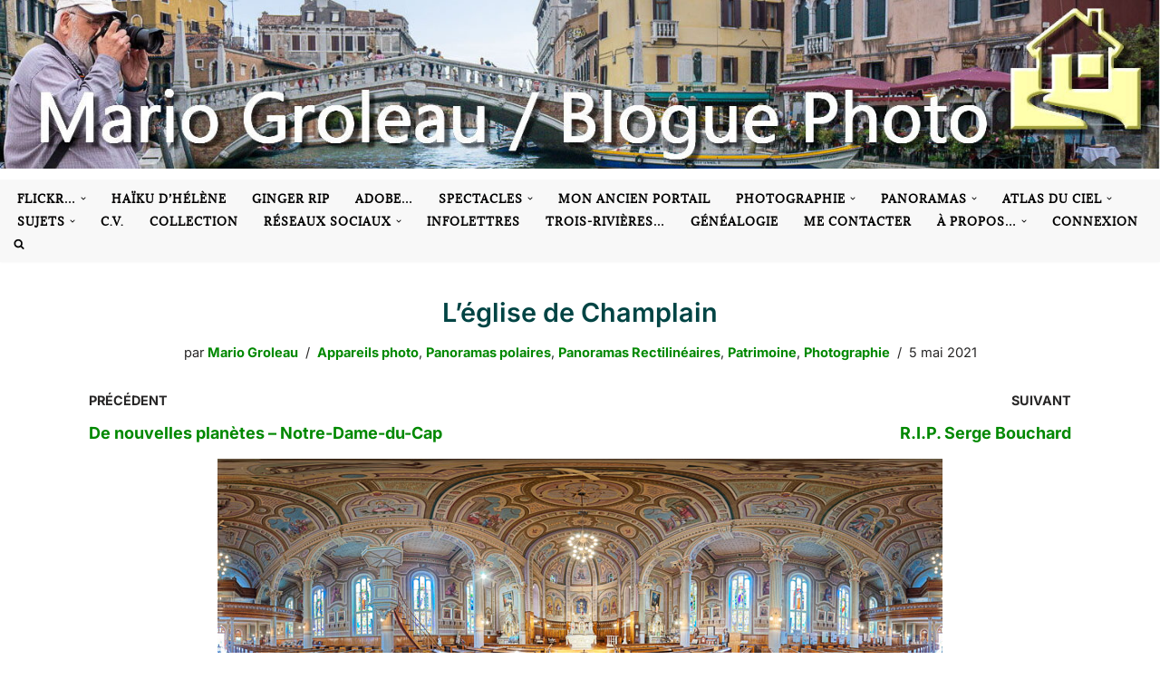

--- FILE ---
content_type: text/html; charset=UTF-8
request_url: https://mgroleau.com/wp/2021/05/leglise-de-champlain/
body_size: 27273
content:
<!DOCTYPE html>
<html lang="fr-FR">

<head>
	
	<meta charset="UTF-8">
	<meta name="viewport" content="width=device-width, initial-scale=1, minimum-scale=1">
	<link rel="profile" href="http://gmpg.org/xfn/11">
		<title>L&rsquo;église de Champlain &#8211; MGROLEAU.COM</title>
<meta name='robots' content='max-image-preview:large' />
<link rel='dns-prefetch' href='//fonts.googleapis.com' />
<link rel="alternate" type="application/rss+xml" title="MGROLEAU.COM &raquo; Flux" href="https://mgroleau.com/wp/feed/" />
<link rel="alternate" type="application/rss+xml" title="MGROLEAU.COM &raquo; Flux des commentaires" href="https://mgroleau.com/wp/comments/feed/" />
<link rel="alternate" title="oEmbed (JSON)" type="application/json+oembed" href="https://mgroleau.com/wp/wp-json/oembed/1.0/embed?url=https%3A%2F%2Fmgroleau.com%2Fwp%2F2021%2F05%2Fleglise-de-champlain%2F" />
<link rel="alternate" title="oEmbed (XML)" type="text/xml+oembed" href="https://mgroleau.com/wp/wp-json/oembed/1.0/embed?url=https%3A%2F%2Fmgroleau.com%2Fwp%2F2021%2F05%2Fleglise-de-champlain%2F&#038;format=xml" />
<style id='wp-img-auto-sizes-contain-inline-css'>
img:is([sizes=auto i],[sizes^="auto," i]){contain-intrinsic-size:3000px 1500px}
/*# sourceURL=wp-img-auto-sizes-contain-inline-css */
</style>
<style id='wp-emoji-styles-inline-css'>

	img.wp-smiley, img.emoji {
		display: inline !important;
		border: none !important;
		box-shadow: none !important;
		height: 1em !important;
		width: 1em !important;
		margin: 0 0.07em !important;
		vertical-align: -0.1em !important;
		background: none !important;
		padding: 0 !important;
	}
/*# sourceURL=wp-emoji-styles-inline-css */
</style>
<link rel='stylesheet' id='wp-block-library-css' href='https://mgroleau.com/wp/wp-includes/css/dist/block-library/style.min.css?ver=6.9' media='all' />
<style id='global-styles-inline-css'>
:root{--wp--preset--aspect-ratio--square: 1;--wp--preset--aspect-ratio--4-3: 4/3;--wp--preset--aspect-ratio--3-4: 3/4;--wp--preset--aspect-ratio--3-2: 3/2;--wp--preset--aspect-ratio--2-3: 2/3;--wp--preset--aspect-ratio--16-9: 16/9;--wp--preset--aspect-ratio--9-16: 9/16;--wp--preset--color--black: #000000;--wp--preset--color--cyan-bluish-gray: #abb8c3;--wp--preset--color--white: #ffffff;--wp--preset--color--pale-pink: #f78da7;--wp--preset--color--vivid-red: #cf2e2e;--wp--preset--color--luminous-vivid-orange: #ff6900;--wp--preset--color--luminous-vivid-amber: #fcb900;--wp--preset--color--light-green-cyan: #7bdcb5;--wp--preset--color--vivid-green-cyan: #00d084;--wp--preset--color--pale-cyan-blue: #8ed1fc;--wp--preset--color--vivid-cyan-blue: #0693e3;--wp--preset--color--vivid-purple: #9b51e0;--wp--preset--color--neve-link-color: var(--nv-primary-accent);--wp--preset--color--neve-link-hover-color: var(--nv-secondary-accent);--wp--preset--color--nv-site-bg: var(--nv-site-bg);--wp--preset--color--nv-light-bg: var(--nv-light-bg);--wp--preset--color--nv-dark-bg: var(--nv-dark-bg);--wp--preset--color--neve-text-color: var(--nv-text-color);--wp--preset--color--nv-text-dark-bg: var(--nv-text-dark-bg);--wp--preset--color--nv-c-1: var(--nv-c-1);--wp--preset--color--nv-c-2: var(--nv-c-2);--wp--preset--gradient--vivid-cyan-blue-to-vivid-purple: linear-gradient(135deg,rgb(6,147,227) 0%,rgb(155,81,224) 100%);--wp--preset--gradient--light-green-cyan-to-vivid-green-cyan: linear-gradient(135deg,rgb(122,220,180) 0%,rgb(0,208,130) 100%);--wp--preset--gradient--luminous-vivid-amber-to-luminous-vivid-orange: linear-gradient(135deg,rgb(252,185,0) 0%,rgb(255,105,0) 100%);--wp--preset--gradient--luminous-vivid-orange-to-vivid-red: linear-gradient(135deg,rgb(255,105,0) 0%,rgb(207,46,46) 100%);--wp--preset--gradient--very-light-gray-to-cyan-bluish-gray: linear-gradient(135deg,rgb(238,238,238) 0%,rgb(169,184,195) 100%);--wp--preset--gradient--cool-to-warm-spectrum: linear-gradient(135deg,rgb(74,234,220) 0%,rgb(151,120,209) 20%,rgb(207,42,186) 40%,rgb(238,44,130) 60%,rgb(251,105,98) 80%,rgb(254,248,76) 100%);--wp--preset--gradient--blush-light-purple: linear-gradient(135deg,rgb(255,206,236) 0%,rgb(152,150,240) 100%);--wp--preset--gradient--blush-bordeaux: linear-gradient(135deg,rgb(254,205,165) 0%,rgb(254,45,45) 50%,rgb(107,0,62) 100%);--wp--preset--gradient--luminous-dusk: linear-gradient(135deg,rgb(255,203,112) 0%,rgb(199,81,192) 50%,rgb(65,88,208) 100%);--wp--preset--gradient--pale-ocean: linear-gradient(135deg,rgb(255,245,203) 0%,rgb(182,227,212) 50%,rgb(51,167,181) 100%);--wp--preset--gradient--electric-grass: linear-gradient(135deg,rgb(202,248,128) 0%,rgb(113,206,126) 100%);--wp--preset--gradient--midnight: linear-gradient(135deg,rgb(2,3,129) 0%,rgb(40,116,252) 100%);--wp--preset--font-size--small: 13px;--wp--preset--font-size--medium: 20px;--wp--preset--font-size--large: 36px;--wp--preset--font-size--x-large: 42px;--wp--preset--spacing--20: 0.44rem;--wp--preset--spacing--30: 0.67000000000000004rem;--wp--preset--spacing--40: 1rem;--wp--preset--spacing--50: 1.5rem;--wp--preset--spacing--60: 2.25rem;--wp--preset--spacing--70: 3.3799999999999999rem;--wp--preset--spacing--80: 5.0599999999999996rem;--wp--preset--shadow--natural: 6px 6px 9px rgba(0, 0, 0, 0.2);--wp--preset--shadow--deep: 12px 12px 50px rgba(0, 0, 0, 0.4);--wp--preset--shadow--sharp: 6px 6px 0px rgba(0, 0, 0, 0.2);--wp--preset--shadow--outlined: 6px 6px 0px -3px rgb(255, 255, 255), 6px 6px rgb(0, 0, 0);--wp--preset--shadow--crisp: 6px 6px 0px rgb(0, 0, 0);}:where(.is-layout-flex){gap: 0.5em;}:where(.is-layout-grid){gap: 0.5em;}body .is-layout-flex{display: flex;}.is-layout-flex{flex-wrap: wrap;align-items: center;}.is-layout-flex > :is(*, div){margin: 0;}body .is-layout-grid{display: grid;}.is-layout-grid > :is(*, div){margin: 0;}:where(.wp-block-columns.is-layout-flex){gap: 2em;}:where(.wp-block-columns.is-layout-grid){gap: 2em;}:where(.wp-block-post-template.is-layout-flex){gap: 1.25em;}:where(.wp-block-post-template.is-layout-grid){gap: 1.25em;}.has-black-color{color: var(--wp--preset--color--black) !important;}.has-cyan-bluish-gray-color{color: var(--wp--preset--color--cyan-bluish-gray) !important;}.has-white-color{color: var(--wp--preset--color--white) !important;}.has-pale-pink-color{color: var(--wp--preset--color--pale-pink) !important;}.has-vivid-red-color{color: var(--wp--preset--color--vivid-red) !important;}.has-luminous-vivid-orange-color{color: var(--wp--preset--color--luminous-vivid-orange) !important;}.has-luminous-vivid-amber-color{color: var(--wp--preset--color--luminous-vivid-amber) !important;}.has-light-green-cyan-color{color: var(--wp--preset--color--light-green-cyan) !important;}.has-vivid-green-cyan-color{color: var(--wp--preset--color--vivid-green-cyan) !important;}.has-pale-cyan-blue-color{color: var(--wp--preset--color--pale-cyan-blue) !important;}.has-vivid-cyan-blue-color{color: var(--wp--preset--color--vivid-cyan-blue) !important;}.has-vivid-purple-color{color: var(--wp--preset--color--vivid-purple) !important;}.has-neve-link-color-color{color: var(--wp--preset--color--neve-link-color) !important;}.has-neve-link-hover-color-color{color: var(--wp--preset--color--neve-link-hover-color) !important;}.has-nv-site-bg-color{color: var(--wp--preset--color--nv-site-bg) !important;}.has-nv-light-bg-color{color: var(--wp--preset--color--nv-light-bg) !important;}.has-nv-dark-bg-color{color: var(--wp--preset--color--nv-dark-bg) !important;}.has-neve-text-color-color{color: var(--wp--preset--color--neve-text-color) !important;}.has-nv-text-dark-bg-color{color: var(--wp--preset--color--nv-text-dark-bg) !important;}.has-nv-c-1-color{color: var(--wp--preset--color--nv-c-1) !important;}.has-nv-c-2-color{color: var(--wp--preset--color--nv-c-2) !important;}.has-black-background-color{background-color: var(--wp--preset--color--black) !important;}.has-cyan-bluish-gray-background-color{background-color: var(--wp--preset--color--cyan-bluish-gray) !important;}.has-white-background-color{background-color: var(--wp--preset--color--white) !important;}.has-pale-pink-background-color{background-color: var(--wp--preset--color--pale-pink) !important;}.has-vivid-red-background-color{background-color: var(--wp--preset--color--vivid-red) !important;}.has-luminous-vivid-orange-background-color{background-color: var(--wp--preset--color--luminous-vivid-orange) !important;}.has-luminous-vivid-amber-background-color{background-color: var(--wp--preset--color--luminous-vivid-amber) !important;}.has-light-green-cyan-background-color{background-color: var(--wp--preset--color--light-green-cyan) !important;}.has-vivid-green-cyan-background-color{background-color: var(--wp--preset--color--vivid-green-cyan) !important;}.has-pale-cyan-blue-background-color{background-color: var(--wp--preset--color--pale-cyan-blue) !important;}.has-vivid-cyan-blue-background-color{background-color: var(--wp--preset--color--vivid-cyan-blue) !important;}.has-vivid-purple-background-color{background-color: var(--wp--preset--color--vivid-purple) !important;}.has-neve-link-color-background-color{background-color: var(--wp--preset--color--neve-link-color) !important;}.has-neve-link-hover-color-background-color{background-color: var(--wp--preset--color--neve-link-hover-color) !important;}.has-nv-site-bg-background-color{background-color: var(--wp--preset--color--nv-site-bg) !important;}.has-nv-light-bg-background-color{background-color: var(--wp--preset--color--nv-light-bg) !important;}.has-nv-dark-bg-background-color{background-color: var(--wp--preset--color--nv-dark-bg) !important;}.has-neve-text-color-background-color{background-color: var(--wp--preset--color--neve-text-color) !important;}.has-nv-text-dark-bg-background-color{background-color: var(--wp--preset--color--nv-text-dark-bg) !important;}.has-nv-c-1-background-color{background-color: var(--wp--preset--color--nv-c-1) !important;}.has-nv-c-2-background-color{background-color: var(--wp--preset--color--nv-c-2) !important;}.has-black-border-color{border-color: var(--wp--preset--color--black) !important;}.has-cyan-bluish-gray-border-color{border-color: var(--wp--preset--color--cyan-bluish-gray) !important;}.has-white-border-color{border-color: var(--wp--preset--color--white) !important;}.has-pale-pink-border-color{border-color: var(--wp--preset--color--pale-pink) !important;}.has-vivid-red-border-color{border-color: var(--wp--preset--color--vivid-red) !important;}.has-luminous-vivid-orange-border-color{border-color: var(--wp--preset--color--luminous-vivid-orange) !important;}.has-luminous-vivid-amber-border-color{border-color: var(--wp--preset--color--luminous-vivid-amber) !important;}.has-light-green-cyan-border-color{border-color: var(--wp--preset--color--light-green-cyan) !important;}.has-vivid-green-cyan-border-color{border-color: var(--wp--preset--color--vivid-green-cyan) !important;}.has-pale-cyan-blue-border-color{border-color: var(--wp--preset--color--pale-cyan-blue) !important;}.has-vivid-cyan-blue-border-color{border-color: var(--wp--preset--color--vivid-cyan-blue) !important;}.has-vivid-purple-border-color{border-color: var(--wp--preset--color--vivid-purple) !important;}.has-neve-link-color-border-color{border-color: var(--wp--preset--color--neve-link-color) !important;}.has-neve-link-hover-color-border-color{border-color: var(--wp--preset--color--neve-link-hover-color) !important;}.has-nv-site-bg-border-color{border-color: var(--wp--preset--color--nv-site-bg) !important;}.has-nv-light-bg-border-color{border-color: var(--wp--preset--color--nv-light-bg) !important;}.has-nv-dark-bg-border-color{border-color: var(--wp--preset--color--nv-dark-bg) !important;}.has-neve-text-color-border-color{border-color: var(--wp--preset--color--neve-text-color) !important;}.has-nv-text-dark-bg-border-color{border-color: var(--wp--preset--color--nv-text-dark-bg) !important;}.has-nv-c-1-border-color{border-color: var(--wp--preset--color--nv-c-1) !important;}.has-nv-c-2-border-color{border-color: var(--wp--preset--color--nv-c-2) !important;}.has-vivid-cyan-blue-to-vivid-purple-gradient-background{background: var(--wp--preset--gradient--vivid-cyan-blue-to-vivid-purple) !important;}.has-light-green-cyan-to-vivid-green-cyan-gradient-background{background: var(--wp--preset--gradient--light-green-cyan-to-vivid-green-cyan) !important;}.has-luminous-vivid-amber-to-luminous-vivid-orange-gradient-background{background: var(--wp--preset--gradient--luminous-vivid-amber-to-luminous-vivid-orange) !important;}.has-luminous-vivid-orange-to-vivid-red-gradient-background{background: var(--wp--preset--gradient--luminous-vivid-orange-to-vivid-red) !important;}.has-very-light-gray-to-cyan-bluish-gray-gradient-background{background: var(--wp--preset--gradient--very-light-gray-to-cyan-bluish-gray) !important;}.has-cool-to-warm-spectrum-gradient-background{background: var(--wp--preset--gradient--cool-to-warm-spectrum) !important;}.has-blush-light-purple-gradient-background{background: var(--wp--preset--gradient--blush-light-purple) !important;}.has-blush-bordeaux-gradient-background{background: var(--wp--preset--gradient--blush-bordeaux) !important;}.has-luminous-dusk-gradient-background{background: var(--wp--preset--gradient--luminous-dusk) !important;}.has-pale-ocean-gradient-background{background: var(--wp--preset--gradient--pale-ocean) !important;}.has-electric-grass-gradient-background{background: var(--wp--preset--gradient--electric-grass) !important;}.has-midnight-gradient-background{background: var(--wp--preset--gradient--midnight) !important;}.has-small-font-size{font-size: var(--wp--preset--font-size--small) !important;}.has-medium-font-size{font-size: var(--wp--preset--font-size--medium) !important;}.has-large-font-size{font-size: var(--wp--preset--font-size--large) !important;}.has-x-large-font-size{font-size: var(--wp--preset--font-size--x-large) !important;}
/*# sourceURL=global-styles-inline-css */
</style>

<style id='classic-theme-styles-inline-css'>
/*! This file is auto-generated */
.wp-block-button__link{color:#fff;background-color:#32373c;border-radius:9999px;box-shadow:none;text-decoration:none;padding:calc(.667em + 2px) calc(1.333em + 2px);font-size:1.125em}.wp-block-file__button{background:#32373c;color:#fff;text-decoration:none}
/*# sourceURL=/wp-includes/css/classic-themes.min.css */
</style>
<link rel='stylesheet' id='CALCULATIONCF7-front-css-css' href='https://mgroleau.com/wp/wp-content/plugins/calculation-for-contact-form-7/assets/css/front.css?ver=2.0.0' media='all' />
<link rel='stylesheet' id='contact-form-7-css' href='https://mgroleau.com/wp/wp-content/plugins/contact-form-7/includes/css/styles.css?ver=6.1.4' media='all' />
<link rel='stylesheet' id='wordpress-file-upload-style-css' href='https://mgroleau.com/wp/wp-content/plugins/wordpress-file-upload-pro/css/wordpress_file_upload_style_relaxed.css?ver=6.9' media='all' />
<link rel='stylesheet' id='wordpress-file-upload-style-safe-css' href='https://mgroleau.com/wp/wp-content/plugins/wordpress-file-upload-pro/css/wordpress_file_upload_style_safe_relaxed.css?ver=6.9' media='all' />
<link rel='stylesheet' id='wordpress-file-upload-adminbar-style-css' href='https://mgroleau.com/wp/wp-content/plugins/wordpress-file-upload-pro/css/wordpress_file_upload_adminbarstyle.css?ver=6.9' media='all' />
<link rel='stylesheet' id='jquery-ui-css-css' href='https://mgroleau.com/wp/wp-content/plugins/wordpress-file-upload-pro/vendor/jquery/jquery-ui.min.css?ver=6.9' media='all' />
<link rel='stylesheet' id='jquery-ui-timepicker-addon-css-css' href='https://mgroleau.com/wp/wp-content/plugins/wordpress-file-upload-pro/vendor/jquery/jquery-ui-timepicker-addon.min.css?ver=6.9' media='all' />
<link rel='stylesheet' id='wpcf7-redirect-script-frontend-css' href='https://mgroleau.com/wp/wp-content/plugins/wpcf7-redirect/build/assets/frontend-script.css?ver=2c532d7e2be36f6af233' media='all' />
<link rel='stylesheet' id='fancybox-0-css' href='https://mgroleau.com/wp/wp-content/plugins/nextgen-gallery/static/Lightbox/fancybox/jquery.fancybox-1.3.4.css?ver=4.0.3' media='all' />
<link rel='stylesheet' id='quotes-llama-css-style-css' href='https://mgroleau.com/wp/wp-content/plugins/quotes-llama/includes/css/quotes-llama.css?ver=3.1.1' media='all' />
<link rel='stylesheet' id='dashicons-css' href='https://mgroleau.com/wp/wp-includes/css/dashicons.min.css?ver=6.9' media='all' />
<link rel='stylesheet' id='dashicons-style-css' href='https://mgroleau.com/wp/wp-content/themes/neve/style.css?ver=3.1.1' media='all' />
<link rel='stylesheet' id='neve-style-css' href='https://mgroleau.com/wp/wp-content/themes/neve/style-main-new.min.css?ver=4.2.2' media='all' />
<style id='neve-style-inline-css'>
.is-menu-sidebar .header-menu-sidebar { visibility: visible; }.is-menu-sidebar.menu_sidebar_slide_left .header-menu-sidebar { transform: translate3d(0, 0, 0); left: 0; }.is-menu-sidebar.menu_sidebar_slide_right .header-menu-sidebar { transform: translate3d(0, 0, 0); right: 0; }.is-menu-sidebar.menu_sidebar_pull_right .header-menu-sidebar, .is-menu-sidebar.menu_sidebar_pull_left .header-menu-sidebar { transform: translateX(0); }.is-menu-sidebar.menu_sidebar_dropdown .header-menu-sidebar { height: auto; }.is-menu-sidebar.menu_sidebar_dropdown .header-menu-sidebar-inner { max-height: 400px; padding: 20px 0; }.is-menu-sidebar.menu_sidebar_full_canvas .header-menu-sidebar { opacity: 1; }.header-menu-sidebar .menu-item-nav-search:not(.floating) { pointer-events: none; }.header-menu-sidebar .menu-item-nav-search .is-menu-sidebar { pointer-events: unset; }@media screen and (max-width: 960px) { .builder-item.cr .item--inner { --textalign: center; --justify: center; } }
.page .neve-main, .single:not(.single-product) .neve-main{ margin:var(--c-vspace) }
.nv-meta-list li.meta:not(:last-child):after { content:"/" }.nv-meta-list .no-mobile{
			display:none;
		}.nv-meta-list li.last::after{
			content: ""!important;
		}@media (min-width: 769px) {
			.nv-meta-list .no-mobile {
				display: inline-block;
			}
			.nv-meta-list li.last:not(:last-child)::after {
		 		content: "/" !important;
			}
		}
 :root{ --container: 748px;--postwidth:100%; --primarybtnbg: #cc0000; --primarybtnhoverbg: #1fa700; --primarybtncolor: #ffffff; --secondarybtncolor: var(--nv-primary-accent); --primarybtnhovercolor: #ffffff; --secondarybtnhovercolor: var(--nv-primary-accent);--primarybtnborderradius:3px;--secondarybtnborderradius:3px;--secondarybtnborderwidth:3px;--btnpadding:13px 15px;--primarybtnpadding:13px 15px;--secondarybtnpadding:calc(13px - 3px) calc(15px - 3px); --bodyfontfamily: Inter; --bodyfontsize: 15px; --bodylineheight: 1.6000000000000001em; --bodyletterspacing: 0px; --bodyfontweight: 400; --bodytexttransform: none; --headingsfontfamily: Inter; --h1fontsize: 1.5em; --h1fontweight: 600; --h1lineheight: 1.6000000000000001em; --h1letterspacing: 0px; --h1texttransform: none; --h2fontsize: 1.3em; --h2fontweight: 600; --h2lineheight: 1.6000000000000001em; --h2letterspacing: 0px; --h2texttransform: none; --h3fontsize: 1.1em; --h3fontweight: 600; --h3lineheight: 1.6000000000000001em; --h3letterspacing: 0px; --h3texttransform: none; --h4fontsize: 1em; --h4fontweight: 600; --h4lineheight: 1.6000000000000001em; --h4letterspacing: 0px; --h4texttransform: none; --h5fontsize: 0.75em; --h5fontweight: 600; --h5lineheight: 1.6000000000000001em; --h5letterspacing: 0px; --h5texttransform: none; --h6fontsize: 14px; --h6fontweight: 700; --h6lineheight: 1.6000000000000001; --h6letterspacing: 0px; --h6texttransform: none;--formfieldborderwidth:2px;--formfieldborderradius:3px; --formfieldbgcolor: #97ecf9; --formfieldbordercolor: #000000; --formfieldcolor: var(--nv-text-color);--formfieldpadding:10px 12px; } .nv-index-posts{ --borderradius:0px;--cardboxshadow:0 0 0px 0 rgba(0,0,0,0.10000000000000001); --cardbgcolor: #ffffff; --cardcolor: #000000; } .has-neve-button-color-color{ color: #cc0000!important; } .has-neve-button-color-background-color{ background-color: #cc0000!important; } .single-post-container .alignfull > [class*="__inner-container"], .single-post-container .alignwide > [class*="__inner-container"]{ max-width:718px } .nv-meta-list{ --avatarsize: 20px; } .single .nv-meta-list{ --avatarsize: 20px; } .blog .blog-entry-title, .archive .blog-entry-title{ --fontweight: none; --texttransform: none; } .blog .nv-meta-list li, .archive .nv-meta-list li{ --fontweight: none; --texttransform: capitalize; } .single .nv-meta-list li{ --texttransform: none; } .neve-main{ --boxshadow:0 14px 28px rgba(0, 0, 0, 0.12), 0 10px 10px rgba(0, 0, 0, 0.12); } .nv-post-cover{ --height: 250px;--padding:40px 15px;--justify: flex-start; --textalign: left; --valign: center; } .nv-post-cover .nv-title-meta-wrap, .nv-page-title-wrap, .entry-header{ --textalign: left; } .nv-is-boxed.nv-title-meta-wrap{ --padding:40px 15px; --bgcolor: var(--nv-dark-bg); } .nv-overlay{ --opacity: 50; --blendmode: normal; } .nv-is-boxed.nv-comments-wrap{ --padding:20px; } .nv-is-boxed.comment-respond{ --padding:20px; } .nv-single-post-wrap{ --spacing: 60px; } .single:not(.single-product), .page{ --c-vspace:0 0 0 0;; } .single:not(.single-product) .neve-main{ --c-vspace:0 0 0 0;; } .single-post .neve-main{ --c-vspace:0 0 0 0;; } .scroll-to-top{ --color: var(--nv-text-dark-bg);--padding:8px 10px; --borderradius: 3px; --bgcolor: var(--nv-primary-accent); --hovercolor: var(--nv-text-dark-bg); --hoverbgcolor: var(--nv-primary-accent);--size:16px; } .global-styled{ --bgcolor: #97cae6; } .header-top{ --rowbwidth:0px; --rowbcolor: var(--nv-light-bg); --color: var(--nv-text-color); } .header-main{ --rowbwidth:0px; --rowbcolor: #000000; --color: var(--nv-text-color); } .header-bottom{ --rowbwidth:0px; --rowbcolor: var(--nv-light-bg); --color: #000000; --bgcolor: #f8f8f8; } .header-menu-sidebar-bg{ --justify: flex-start; --textalign: left;--flexg: 1;--wrapdropdownwidth: auto; --color: var(--nv-text-dark-bg); --bgcolor: var(--nv-secondary-accent); } .builder-item--nav-icon,.header-menu-sidebar .close-sidebar-panel .navbar-toggle{ --bgcolor: var(--nv-dark-bg); --color: var(--nv-text-dark-bg);--borderradius:0;--borderwidth:0; } .builder-item--nav-icon{ --label-margin:0 5px 0 0;;--padding:10px 15px;--margin:0; } .builder-item--primary-menu{ --color: #010000; --hovercolor: #0700d7; --hovertextcolor: #000000; --activecolor: #24b600; --spacing: 20px; --height: 25px;--padding:0;--margin:0; --fontfamily: Adamina; --fontsize: 1em; --lineheight: 1.6000000000000001em; --letterspacing: 0px; --fontweight: 300; --texttransform: uppercase; --iconsize: 1em; } .hfg-is-group.has-primary-menu .inherit-ff{ --inheritedff: Adamina; --inheritedfw: 300; } .builder-item--custom_html{ --padding:0;--margin:0; --fontsize: 1em; --lineheight: 1.6000000000000001em; --letterspacing: 0px; --fontweight: 500; --texttransform: none; --iconsize: 1em; --textalign: left;--justify: flex-start; } .footer-top-inner .row{ grid-template-columns:repeat(4, 1fr); --valign: flex-start; } .footer-top{ --rowbwidth:0px; --rowbcolor: var(--nv-light-bg); --color: #000000; } .footer-main-inner .row{ grid-template-columns:1fr; --valign: flex-start; } .footer-main{ --rowbcolor: var(--nv-light-bg); --color: var(--nv-text-color); --bgcolor: var(--nv-site-bg); } .footer-bottom-inner .row{ grid-template-columns:1fr; --valign: flex-start; } .footer-bottom{ --rowbcolor: var(--nv-light-bg); --color: var(--nv-text-dark-bg); --bgcolor: var(--nv-dark-bg); } .builder-item--footer-one-widgets{ --padding:0;--margin:0; --textalign: center;--justify: center; } .builder-item--footer-two-widgets{ --padding:0;--margin:0; --textalign: center;--justify: center; } .builder-item--footer-three-widgets{ --padding:0;--margin:0; --textalign: center;--justify: center; } .builder-item--footer-four-widgets{ --padding:0;--margin:0; --textalign: center;--justify: center; } @media(min-width: 576px){ :root{ --container: 992px;--postwidth:50%;--btnpadding:13px 15px;--primarybtnpadding:13px 15px;--secondarybtnpadding:calc(13px - 3px) calc(15px - 3px); --bodyfontsize: 16px; --bodylineheight: 1.6000000000000001em; --bodyletterspacing: 0px; --h1fontsize: 1.5em; --h1lineheight: 1.6000000000000001em; --h1letterspacing: 0px; --h2fontsize: 1.3em; --h2lineheight: 1.6000000000000001em; --h2letterspacing: 0px; --h3fontsize: 1.1em; --h3lineheight: 1.6000000000000001em; --h3letterspacing: 0px; --h4fontsize: 1em; --h4lineheight: 1.6000000000000001em; --h4letterspacing: 0px; --h5fontsize: 0.75em; --h5lineheight: 1.6000000000000001em; --h5letterspacing: 0px; --h6fontsize: 14px; --h6lineheight: 1.6000000000000001; --h6letterspacing: 0px; } .single-post-container .alignfull > [class*="__inner-container"], .single-post-container .alignwide > [class*="__inner-container"]{ max-width:962px } .nv-meta-list{ --avatarsize: 20px; } .single .nv-meta-list{ --avatarsize: 20px; } .blog .nv-meta-list li, .archive .nv-meta-list li{ --fontsize: 14px; } .nv-post-cover{ --height: 320px;--padding:60px 30px;--justify: flex-start; --textalign: left; --valign: center; } .nv-post-cover .nv-title-meta-wrap, .nv-page-title-wrap, .entry-header{ --textalign: left; } .nv-is-boxed.nv-title-meta-wrap{ --padding:60px 30px; } .nv-is-boxed.nv-comments-wrap{ --padding:30px; } .nv-is-boxed.comment-respond{ --padding:30px; } .nv-single-post-wrap{ --spacing: 60px; } .single:not(.single-product), .page{ --c-vspace:0 0 0 0;; } .single:not(.single-product) .neve-main{ --c-vspace:0 0 0 0;; } .single-post .neve-main{ --c-vspace:0 0 0 0;; } .scroll-to-top{ --padding:8px 10px;--size:16px; } .header-top{ --rowbwidth:0px; } .header-main{ --rowbwidth:0px; } .header-bottom{ --rowbwidth:0px; } .header-menu-sidebar-bg{ --justify: flex-start; --textalign: left;--flexg: 1;--wrapdropdownwidth: auto; } .builder-item--nav-icon{ --label-margin:0 5px 0 0;;--padding:10px 15px;--margin:0; } .builder-item--primary-menu{ --spacing: 20px; --height: 25px;--padding:0;--margin:0; --fontsize: 1em; --lineheight: 1.6000000000000001em; --letterspacing: 0px; --iconsize: 1em; } .builder-item--custom_html{ --padding:0;--margin:0; --fontsize: 1em; --lineheight: 1.6000000000000001em; --letterspacing: 0px; --iconsize: 1em; --textalign: left;--justify: flex-start; } .footer-top{ --rowbwidth:0px; } .builder-item--footer-one-widgets{ --padding:0;--margin:0; --textalign: left;--justify: flex-start; } .builder-item--footer-two-widgets{ --padding:0;--margin:0; --textalign: left;--justify: flex-start; } .builder-item--footer-three-widgets{ --padding:0;--margin:0; --textalign: left;--justify: flex-start; } .builder-item--footer-four-widgets{ --padding:0;--margin:0; --textalign: left;--justify: flex-start; } }@media(min-width: 960px){ :root{ --container: 1170px;--postwidth:33.333333333333336%;--btnpadding:13px 15px;--primarybtnpadding:13px 15px;--secondarybtnpadding:calc(13px - 3px) calc(15px - 3px); --bodyfontsize: 18px; --bodylineheight: 1.4em; --bodyletterspacing: 0px; --h1fontsize: 2.4em; --h1lineheight: 1.6000000000000001em; --h1letterspacing: 0px; --h2fontsize: 2em; --h2lineheight: 1.6000000000000001em; --h2letterspacing: 0px; --h3fontsize: 1.6em; --h3lineheight: 1.6000000000000001em; --h3letterspacing: 0px; --h4fontsize: 1.4em; --h4lineheight: 1.6000000000000001em; --h4letterspacing: 0px; --h5fontsize: 1.25em; --h5lineheight: 1.6000000000000001em; --h5letterspacing: 0px; --h6fontsize: 16px; --h6lineheight: 1.6000000000000001; --h6letterspacing: 0px; } .layout-grid .nv-post-thumbnail-wrap{ margin-right:-6px;margin-left:-6px; } .nv-index-posts{ --padding:6px 6px 6px 6px; } body:not(.single):not(.archive):not(.blog):not(.search):not(.error404) .neve-main > .container .col, body.post-type-archive-course .neve-main > .container .col, body.post-type-archive-llms_membership .neve-main > .container .col{ max-width: 85%; } body:not(.single):not(.archive):not(.blog):not(.search):not(.error404) .nv-sidebar-wrap, body.post-type-archive-course .nv-sidebar-wrap, body.post-type-archive-llms_membership .nv-sidebar-wrap{ max-width: 15%; } .neve-main > .archive-container .nv-index-posts.col{ max-width: 95%; } .neve-main > .archive-container .nv-sidebar-wrap{ max-width: 5%; } .neve-main > .single-post-container .nv-single-post-wrap.col{ max-width: 85%; } .single-post-container .alignfull > [class*="__inner-container"], .single-post-container .alignwide > [class*="__inner-container"]{ max-width:965px } .container-fluid.single-post-container .alignfull > [class*="__inner-container"], .container-fluid.single-post-container .alignwide > [class*="__inner-container"]{ max-width:calc(85% + 15px) } .neve-main > .single-post-container .nv-sidebar-wrap{ max-width: 15%; } .nv-meta-list{ --avatarsize: 20px; } .single .nv-meta-list{ --avatarsize: 20px; } .blog .blog-entry-title, .archive .blog-entry-title{ --fontsize: 1.2em; --lineheight: 1.2em; --letterspacing: 0px; } .blog .entry-summary, .archive .entry-summary, .blog .post-pages-links{ --fontsize: 0.9em; --lineheight: 1em; } .blog .nv-meta-list li, .archive .nv-meta-list li{ --fontsize: 1em; --lineheight: 1em; } .single h1.entry-title{ --fontsize: 1.6em; --lineheight: 1.4em; } .single .nv-meta-list li{ --fontsize: 0.9em; --lineheight: 1em; } .single .comment-reply-title{ --fontsize: 1px; --lineheight: 1.4em; } .nv-post-cover{ --height: 400px;--padding:60px 40px;--justify: center; --textalign: center; --valign: flex-end; } .nv-post-cover .nv-title-meta-wrap, .nv-page-title-wrap, .entry-header{ --textalign: center; } .nv-is-boxed.nv-title-meta-wrap{ --padding:60px 40px; } .nv-is-boxed.nv-comments-wrap{ --padding:40px; } .nv-is-boxed.comment-respond{ --padding:40px; } .nv-single-post-wrap{ --spacing: 10px; } .single:not(.single-product), .page{ --c-vspace:0 0 0 0;; } .single:not(.single-product) .neve-main{ --c-vspace:-24px 0 -24px 0;; } .single-post .neve-main{ --c-vspace:-24px 0 -24px 0;; } .scroll-to-top{ --padding:8px 10px;--size:16px; } .header-top{ --rowbwidth:0px; } .header-main{ --rowbwidth:0px; } .header-bottom{ --height:70px;--rowbwidth:0px; } .header-menu-sidebar-bg{ --justify: center; --textalign: center;--flexg: 0;--wrapdropdownwidth: calc( 100% + 44px ); } .builder-item--nav-icon{ --label-margin:0 5px 0 0;;--padding:10px 15px;--margin:0; } .builder-item--primary-menu{ --spacing: 20px; --height: 25px;--padding:0;--margin:0; --fontsize: 12px; --lineheight: 1em; --letterspacing: 1px; --iconsize: 12px; } .builder-item--custom_html{ --padding:0;--margin:0; --fontsize: 1em; --lineheight: 1.2em; --letterspacing: 0px; --iconsize: 1em; --textalign: left;--justify: flex-start; } .footer-top{ --rowbwidth:6px; } .builder-item--footer-one-widgets{ --padding:0;--margin:0; --textalign: center;--justify: center; } .builder-item--footer-two-widgets{ --padding:0;--margin:0; --textalign: center;--justify: center; } .builder-item--footer-three-widgets{ --padding:0;--margin:0; --textalign: center;--justify: center; } .builder-item--footer-four-widgets{ --padding:0;--margin:0; --textalign: center;--justify: center; } }.scroll-to-top {right: 20px; border: none; position: fixed; bottom: 30px; display: none; opacity: 0; visibility: hidden; transition: opacity 0.3s ease-in-out, visibility 0.3s ease-in-out; align-items: center; justify-content: center; z-index: 999; } @supports (-webkit-overflow-scrolling: touch) { .scroll-to-top { bottom: 74px; } } .scroll-to-top.image { background-position: center; } .scroll-to-top .scroll-to-top-image { width: 100%; height: 100%; } .scroll-to-top .scroll-to-top-label { margin: 0; padding: 5px; } .scroll-to-top:hover { text-decoration: none; } .scroll-to-top.scroll-to-top-left {left: 20px; right: unset;} .scroll-to-top.scroll-show-mobile { display: flex; } @media (min-width: 960px) { .scroll-to-top { display: flex; } }.scroll-to-top { color: var(--color); padding: var(--padding); border-radius: var(--borderradius); background: var(--bgcolor); } .scroll-to-top:hover, .scroll-to-top:focus { color: var(--hovercolor); background: var(--hoverbgcolor); } .scroll-to-top-icon, .scroll-to-top.image .scroll-to-top-image { width: var(--size); height: var(--size); } .scroll-to-top-image { background-image: var(--bgimage); background-size: cover; }:root{--nv-primary-accent:#2f5aae;--nv-secondary-accent:#2f5aae;--nv-site-bg:#ffffff;--nv-light-bg:#f4f5f7;--nv-dark-bg:#121212;--nv-text-color:#272626;--nv-text-dark-bg:#ffffff;--nv-c-1:#9463ae;--nv-c-2:#be574b;--nv-fallback-ff:Arial, Helvetica, sans-serif;}
 @media(min-width: 960px) { #content.neve-main .container-fluid .alignfull > [class*="__inner-container"],#content.neve-main .container-fluid .alignwide > [class*="__inner-container"]{ max-width: calc(85% + 15px); } #content.neve-main > .container-fluid > .row > .col{ max-width: 85%; } body:not(.neve-off-canvas) #content.neve-main > .container-fluid > .row > .nv-sidebar-wrap, body:not(.neve-off-canvas) #content.neve-main > .container-fluid > .row > .nv-sidebar-wrap.shop-sidebar { max-width: 15%; } } 
/* latin */
@font-face {
  font-family: 'Adamina';
  font-style: normal;
  font-weight: 400;
  font-display: swap;
  src: url(https://mgroleau.com/wp/wp-content/fonts/adamina/j8_r6-DH1bjoc-dwi-3UEA.woff2) format('woff2');
  unicode-range: U+0000-00FF, U+0131, U+0152-0153, U+02BB-02BC, U+02C6, U+02DA, U+02DC, U+0304, U+0308, U+0329, U+2000-206F, U+20AC, U+2122, U+2191, U+2193, U+2212, U+2215, U+FEFF, U+FFFD;
}

/* cyrillic-ext */
@font-face {
  font-family: 'Inter';
  font-style: normal;
  font-weight: 400;
  font-display: swap;
  src: url(https://mgroleau.com/wp/wp-content/fonts/inter/UcC73FwrK3iLTeHuS_nVMrMxCp50SjIa2JL7SUc.woff2) format('woff2');
  unicode-range: U+0460-052F, U+1C80-1C8A, U+20B4, U+2DE0-2DFF, U+A640-A69F, U+FE2E-FE2F;
}
/* cyrillic */
@font-face {
  font-family: 'Inter';
  font-style: normal;
  font-weight: 400;
  font-display: swap;
  src: url(https://mgroleau.com/wp/wp-content/fonts/inter/UcC73FwrK3iLTeHuS_nVMrMxCp50SjIa0ZL7SUc.woff2) format('woff2');
  unicode-range: U+0301, U+0400-045F, U+0490-0491, U+04B0-04B1, U+2116;
}
/* greek-ext */
@font-face {
  font-family: 'Inter';
  font-style: normal;
  font-weight: 400;
  font-display: swap;
  src: url(https://mgroleau.com/wp/wp-content/fonts/inter/UcC73FwrK3iLTeHuS_nVMrMxCp50SjIa2ZL7SUc.woff2) format('woff2');
  unicode-range: U+1F00-1FFF;
}
/* greek */
@font-face {
  font-family: 'Inter';
  font-style: normal;
  font-weight: 400;
  font-display: swap;
  src: url(https://mgroleau.com/wp/wp-content/fonts/inter/UcC73FwrK3iLTeHuS_nVMrMxCp50SjIa1pL7SUc.woff2) format('woff2');
  unicode-range: U+0370-0377, U+037A-037F, U+0384-038A, U+038C, U+038E-03A1, U+03A3-03FF;
}
/* vietnamese */
@font-face {
  font-family: 'Inter';
  font-style: normal;
  font-weight: 400;
  font-display: swap;
  src: url(https://mgroleau.com/wp/wp-content/fonts/inter/UcC73FwrK3iLTeHuS_nVMrMxCp50SjIa2pL7SUc.woff2) format('woff2');
  unicode-range: U+0102-0103, U+0110-0111, U+0128-0129, U+0168-0169, U+01A0-01A1, U+01AF-01B0, U+0300-0301, U+0303-0304, U+0308-0309, U+0323, U+0329, U+1EA0-1EF9, U+20AB;
}
/* latin-ext */
@font-face {
  font-family: 'Inter';
  font-style: normal;
  font-weight: 400;
  font-display: swap;
  src: url(https://mgroleau.com/wp/wp-content/fonts/inter/UcC73FwrK3iLTeHuS_nVMrMxCp50SjIa25L7SUc.woff2) format('woff2');
  unicode-range: U+0100-02BA, U+02BD-02C5, U+02C7-02CC, U+02CE-02D7, U+02DD-02FF, U+0304, U+0308, U+0329, U+1D00-1DBF, U+1E00-1E9F, U+1EF2-1EFF, U+2020, U+20A0-20AB, U+20AD-20C0, U+2113, U+2C60-2C7F, U+A720-A7FF;
}
/* latin */
@font-face {
  font-family: 'Inter';
  font-style: normal;
  font-weight: 400;
  font-display: swap;
  src: url(https://mgroleau.com/wp/wp-content/fonts/inter/UcC73FwrK3iLTeHuS_nVMrMxCp50SjIa1ZL7.woff2) format('woff2');
  unicode-range: U+0000-00FF, U+0131, U+0152-0153, U+02BB-02BC, U+02C6, U+02DA, U+02DC, U+0304, U+0308, U+0329, U+2000-206F, U+20AC, U+2122, U+2191, U+2193, U+2212, U+2215, U+FEFF, U+FFFD;
}
/* cyrillic-ext */
@font-face {
  font-family: 'Inter';
  font-style: normal;
  font-weight: 500;
  font-display: swap;
  src: url(https://mgroleau.com/wp/wp-content/fonts/inter/UcC73FwrK3iLTeHuS_nVMrMxCp50SjIa2JL7SUc.woff2) format('woff2');
  unicode-range: U+0460-052F, U+1C80-1C8A, U+20B4, U+2DE0-2DFF, U+A640-A69F, U+FE2E-FE2F;
}
/* cyrillic */
@font-face {
  font-family: 'Inter';
  font-style: normal;
  font-weight: 500;
  font-display: swap;
  src: url(https://mgroleau.com/wp/wp-content/fonts/inter/UcC73FwrK3iLTeHuS_nVMrMxCp50SjIa0ZL7SUc.woff2) format('woff2');
  unicode-range: U+0301, U+0400-045F, U+0490-0491, U+04B0-04B1, U+2116;
}
/* greek-ext */
@font-face {
  font-family: 'Inter';
  font-style: normal;
  font-weight: 500;
  font-display: swap;
  src: url(https://mgroleau.com/wp/wp-content/fonts/inter/UcC73FwrK3iLTeHuS_nVMrMxCp50SjIa2ZL7SUc.woff2) format('woff2');
  unicode-range: U+1F00-1FFF;
}
/* greek */
@font-face {
  font-family: 'Inter';
  font-style: normal;
  font-weight: 500;
  font-display: swap;
  src: url(https://mgroleau.com/wp/wp-content/fonts/inter/UcC73FwrK3iLTeHuS_nVMrMxCp50SjIa1pL7SUc.woff2) format('woff2');
  unicode-range: U+0370-0377, U+037A-037F, U+0384-038A, U+038C, U+038E-03A1, U+03A3-03FF;
}
/* vietnamese */
@font-face {
  font-family: 'Inter';
  font-style: normal;
  font-weight: 500;
  font-display: swap;
  src: url(https://mgroleau.com/wp/wp-content/fonts/inter/UcC73FwrK3iLTeHuS_nVMrMxCp50SjIa2pL7SUc.woff2) format('woff2');
  unicode-range: U+0102-0103, U+0110-0111, U+0128-0129, U+0168-0169, U+01A0-01A1, U+01AF-01B0, U+0300-0301, U+0303-0304, U+0308-0309, U+0323, U+0329, U+1EA0-1EF9, U+20AB;
}
/* latin-ext */
@font-face {
  font-family: 'Inter';
  font-style: normal;
  font-weight: 500;
  font-display: swap;
  src: url(https://mgroleau.com/wp/wp-content/fonts/inter/UcC73FwrK3iLTeHuS_nVMrMxCp50SjIa25L7SUc.woff2) format('woff2');
  unicode-range: U+0100-02BA, U+02BD-02C5, U+02C7-02CC, U+02CE-02D7, U+02DD-02FF, U+0304, U+0308, U+0329, U+1D00-1DBF, U+1E00-1E9F, U+1EF2-1EFF, U+2020, U+20A0-20AB, U+20AD-20C0, U+2113, U+2C60-2C7F, U+A720-A7FF;
}
/* latin */
@font-face {
  font-family: 'Inter';
  font-style: normal;
  font-weight: 500;
  font-display: swap;
  src: url(https://mgroleau.com/wp/wp-content/fonts/inter/UcC73FwrK3iLTeHuS_nVMrMxCp50SjIa1ZL7.woff2) format('woff2');
  unicode-range: U+0000-00FF, U+0131, U+0152-0153, U+02BB-02BC, U+02C6, U+02DA, U+02DC, U+0304, U+0308, U+0329, U+2000-206F, U+20AC, U+2122, U+2191, U+2193, U+2212, U+2215, U+FEFF, U+FFFD;
}
/* cyrillic-ext */
@font-face {
  font-family: 'Inter';
  font-style: normal;
  font-weight: 600;
  font-display: swap;
  src: url(https://mgroleau.com/wp/wp-content/fonts/inter/UcC73FwrK3iLTeHuS_nVMrMxCp50SjIa2JL7SUc.woff2) format('woff2');
  unicode-range: U+0460-052F, U+1C80-1C8A, U+20B4, U+2DE0-2DFF, U+A640-A69F, U+FE2E-FE2F;
}
/* cyrillic */
@font-face {
  font-family: 'Inter';
  font-style: normal;
  font-weight: 600;
  font-display: swap;
  src: url(https://mgroleau.com/wp/wp-content/fonts/inter/UcC73FwrK3iLTeHuS_nVMrMxCp50SjIa0ZL7SUc.woff2) format('woff2');
  unicode-range: U+0301, U+0400-045F, U+0490-0491, U+04B0-04B1, U+2116;
}
/* greek-ext */
@font-face {
  font-family: 'Inter';
  font-style: normal;
  font-weight: 600;
  font-display: swap;
  src: url(https://mgroleau.com/wp/wp-content/fonts/inter/UcC73FwrK3iLTeHuS_nVMrMxCp50SjIa2ZL7SUc.woff2) format('woff2');
  unicode-range: U+1F00-1FFF;
}
/* greek */
@font-face {
  font-family: 'Inter';
  font-style: normal;
  font-weight: 600;
  font-display: swap;
  src: url(https://mgroleau.com/wp/wp-content/fonts/inter/UcC73FwrK3iLTeHuS_nVMrMxCp50SjIa1pL7SUc.woff2) format('woff2');
  unicode-range: U+0370-0377, U+037A-037F, U+0384-038A, U+038C, U+038E-03A1, U+03A3-03FF;
}
/* vietnamese */
@font-face {
  font-family: 'Inter';
  font-style: normal;
  font-weight: 600;
  font-display: swap;
  src: url(https://mgroleau.com/wp/wp-content/fonts/inter/UcC73FwrK3iLTeHuS_nVMrMxCp50SjIa2pL7SUc.woff2) format('woff2');
  unicode-range: U+0102-0103, U+0110-0111, U+0128-0129, U+0168-0169, U+01A0-01A1, U+01AF-01B0, U+0300-0301, U+0303-0304, U+0308-0309, U+0323, U+0329, U+1EA0-1EF9, U+20AB;
}
/* latin-ext */
@font-face {
  font-family: 'Inter';
  font-style: normal;
  font-weight: 600;
  font-display: swap;
  src: url(https://mgroleau.com/wp/wp-content/fonts/inter/UcC73FwrK3iLTeHuS_nVMrMxCp50SjIa25L7SUc.woff2) format('woff2');
  unicode-range: U+0100-02BA, U+02BD-02C5, U+02C7-02CC, U+02CE-02D7, U+02DD-02FF, U+0304, U+0308, U+0329, U+1D00-1DBF, U+1E00-1E9F, U+1EF2-1EFF, U+2020, U+20A0-20AB, U+20AD-20C0, U+2113, U+2C60-2C7F, U+A720-A7FF;
}
/* latin */
@font-face {
  font-family: 'Inter';
  font-style: normal;
  font-weight: 600;
  font-display: swap;
  src: url(https://mgroleau.com/wp/wp-content/fonts/inter/UcC73FwrK3iLTeHuS_nVMrMxCp50SjIa1ZL7.woff2) format('woff2');
  unicode-range: U+0000-00FF, U+0131, U+0152-0153, U+02BB-02BC, U+02C6, U+02DA, U+02DC, U+0304, U+0308, U+0329, U+2000-206F, U+20AC, U+2122, U+2191, U+2193, U+2212, U+2215, U+FEFF, U+FFFD;
}
/* cyrillic-ext */
@font-face {
  font-family: 'Inter';
  font-style: normal;
  font-weight: 700;
  font-display: swap;
  src: url(https://mgroleau.com/wp/wp-content/fonts/inter/UcC73FwrK3iLTeHuS_nVMrMxCp50SjIa2JL7SUc.woff2) format('woff2');
  unicode-range: U+0460-052F, U+1C80-1C8A, U+20B4, U+2DE0-2DFF, U+A640-A69F, U+FE2E-FE2F;
}
/* cyrillic */
@font-face {
  font-family: 'Inter';
  font-style: normal;
  font-weight: 700;
  font-display: swap;
  src: url(https://mgroleau.com/wp/wp-content/fonts/inter/UcC73FwrK3iLTeHuS_nVMrMxCp50SjIa0ZL7SUc.woff2) format('woff2');
  unicode-range: U+0301, U+0400-045F, U+0490-0491, U+04B0-04B1, U+2116;
}
/* greek-ext */
@font-face {
  font-family: 'Inter';
  font-style: normal;
  font-weight: 700;
  font-display: swap;
  src: url(https://mgroleau.com/wp/wp-content/fonts/inter/UcC73FwrK3iLTeHuS_nVMrMxCp50SjIa2ZL7SUc.woff2) format('woff2');
  unicode-range: U+1F00-1FFF;
}
/* greek */
@font-face {
  font-family: 'Inter';
  font-style: normal;
  font-weight: 700;
  font-display: swap;
  src: url(https://mgroleau.com/wp/wp-content/fonts/inter/UcC73FwrK3iLTeHuS_nVMrMxCp50SjIa1pL7SUc.woff2) format('woff2');
  unicode-range: U+0370-0377, U+037A-037F, U+0384-038A, U+038C, U+038E-03A1, U+03A3-03FF;
}
/* vietnamese */
@font-face {
  font-family: 'Inter';
  font-style: normal;
  font-weight: 700;
  font-display: swap;
  src: url(https://mgroleau.com/wp/wp-content/fonts/inter/UcC73FwrK3iLTeHuS_nVMrMxCp50SjIa2pL7SUc.woff2) format('woff2');
  unicode-range: U+0102-0103, U+0110-0111, U+0128-0129, U+0168-0169, U+01A0-01A1, U+01AF-01B0, U+0300-0301, U+0303-0304, U+0308-0309, U+0323, U+0329, U+1EA0-1EF9, U+20AB;
}
/* latin-ext */
@font-face {
  font-family: 'Inter';
  font-style: normal;
  font-weight: 700;
  font-display: swap;
  src: url(https://mgroleau.com/wp/wp-content/fonts/inter/UcC73FwrK3iLTeHuS_nVMrMxCp50SjIa25L7SUc.woff2) format('woff2');
  unicode-range: U+0100-02BA, U+02BD-02C5, U+02C7-02CC, U+02CE-02D7, U+02DD-02FF, U+0304, U+0308, U+0329, U+1D00-1DBF, U+1E00-1E9F, U+1EF2-1EFF, U+2020, U+20A0-20AB, U+20AD-20C0, U+2113, U+2C60-2C7F, U+A720-A7FF;
}
/* latin */
@font-face {
  font-family: 'Inter';
  font-style: normal;
  font-weight: 700;
  font-display: swap;
  src: url(https://mgroleau.com/wp/wp-content/fonts/inter/UcC73FwrK3iLTeHuS_nVMrMxCp50SjIa1ZL7.woff2) format('woff2');
  unicode-range: U+0000-00FF, U+0131, U+0152-0153, U+02BB-02BC, U+02C6, U+02DA, U+02DC, U+0304, U+0308, U+0329, U+2000-206F, U+20AC, U+2122, U+2191, U+2193, U+2212, U+2215, U+FEFF, U+FFFD;
}

/*# sourceURL=neve-style-inline-css */
</style>
<link rel='stylesheet' id='timed-content-css-css' href='https://mgroleau.com/wp/wp-content/plugins/timed-content/css/timed-content.css?ver=2.97' media='all' />
<script src="https://mgroleau.com/wp/wp-includes/js/jquery/jquery.min.js?ver=3.7.1" id="jquery-core-js"></script>
<script src="https://mgroleau.com/wp/wp-includes/js/jquery/jquery-migrate.min.js?ver=3.4.1" id="jquery-migrate-js"></script>
<script id="wordpress_file_upload_script-js-extra">
var WFUPluginParams = {"WFU_PROACTIVE":"1"};
//# sourceURL=wordpress_file_upload_script-js-extra
</script>
<script src="https://mgroleau.com/wp/wp-content/plugins/wordpress-file-upload-pro/js/wordpress_file_upload_functions.js?ver=6.9" id="wordpress_file_upload_script-js"></script>
<script src="https://mgroleau.com/wp/wp-includes/js/jquery/ui/core.min.js?ver=1.13.3" id="jquery-ui-core-js"></script>
<script src="https://mgroleau.com/wp/wp-includes/js/jquery/ui/datepicker.min.js?ver=1.13.3" id="jquery-ui-datepicker-js"></script>
<script id="jquery-ui-datepicker-js-after">
jQuery(function(jQuery){jQuery.datepicker.setDefaults({"closeText":"Fermer","currentText":"Aujourd\u2019hui","monthNames":["janvier","f\u00e9vrier","mars","avril","mai","juin","juillet","ao\u00fbt","septembre","octobre","novembre","d\u00e9cembre"],"monthNamesShort":["Jan","F\u00e9v","Mar","Avr","Mai","Juin","Juil","Ao\u00fbt","Sep","Oct","Nov","D\u00e9c"],"nextText":"Suivant","prevText":"Pr\u00e9c\u00e9dent","dayNames":["dimanche","lundi","mardi","mercredi","jeudi","vendredi","samedi"],"dayNamesShort":["dim","lun","mar","mer","jeu","ven","sam"],"dayNamesMin":["D","L","M","M","J","V","S"],"dateFormat":"d MM yy","firstDay":0,"isRTL":false});});
//# sourceURL=jquery-ui-datepicker-js-after
</script>
<script src="https://mgroleau.com/wp/wp-content/plugins/wordpress-file-upload-pro/vendor/jquery/jquery-ui-timepicker-addon.min.js?ver=6.9" id="jquery-ui-timepicker-addon-js-js"></script>
<script id="photocrati_ajax-js-extra">
var photocrati_ajax = {"url":"https://mgroleau.com/wp/index.php?photocrati_ajax=1","rest_url":"https://mgroleau.com/wp/wp-json/","wp_home_url":"https://mgroleau.com/wp","wp_site_url":"https://mgroleau.com/wp","wp_root_url":"https://mgroleau.com/wp","wp_plugins_url":"https://mgroleau.com/wp/wp-content/plugins","wp_content_url":"https://mgroleau.com/wp/wp-content","wp_includes_url":"https://mgroleau.com/wp/wp-includes/","ngg_param_slug":"nggallery","rest_nonce":"b6289bf258"};
//# sourceURL=photocrati_ajax-js-extra
</script>
<script src="https://mgroleau.com/wp/wp-content/plugins/nextgen-gallery/static/Legacy/ajax.min.js?ver=4.0.3" id="photocrati_ajax-js"></script>
<script src="https://mgroleau.com/wp/wp-content/plugins/timed-content/js/timed-content.js?ver=2.97" id="timed-content_js-js"></script>
<link rel="https://api.w.org/" href="https://mgroleau.com/wp/wp-json/" /><link rel="alternate" title="JSON" type="application/json" href="https://mgroleau.com/wp/wp-json/wp/v2/posts/21927" /><link rel="EditURI" type="application/rsd+xml" title="RSD" href="https://mgroleau.com/wp/xmlrpc.php?rsd" />
<meta name="generator" content="WordPress 6.9" />
<link rel="canonical" href="https://mgroleau.com/wp/2021/05/leglise-de-champlain/" />
<link rel='shortlink' href='https://mgroleau.com/wp/?p=21927' />
<style>[class$="woocommerce-product-gallery__trigger"] {display:none !important;}</style><link rel="icon" href="https://mgroleau.com/wp/wp-content/uploads/2023/09/cropped-FAVICON5-2-32x32.png" sizes="32x32" />
<link rel="icon" href="https://mgroleau.com/wp/wp-content/uploads/2023/09/cropped-FAVICON5-2-192x192.png" sizes="192x192" />
<link rel="apple-touch-icon" href="https://mgroleau.com/wp/wp-content/uploads/2023/09/cropped-FAVICON5-2-180x180.png" />
<meta name="msapplication-TileImage" content="https://mgroleau.com/wp/wp-content/uploads/2023/09/cropped-FAVICON5-2-270x270.png" />
		<style id="wp-custom-css">
			a {
  color: #080;
	font-weight: 700;
	line-height:2em;
}
a:hover {
  color:#800;
	font-weight: 700;
	line-height:2em;
}
p {
	font-size: 1.0em;
	line-height:2em;
}
h1 {
	font-size: 2.1em;
  color: #044;
	font-weight: bold;
	text-align: center;
}
h2 {
	font-size: 1.9em;
  color: #050;
	font-weight: bold;
	text-align: center;
}
h3 {
	font-size: 1.7em;
  color: #005;
	font-weight: bold;
	text-align: center;
}
h4 {
	font-size: 1.5em;
	color: #500;
	font-weight: bold;
	text-align: center;
}
h5 {
	font-size: 1.3em;
	color: #044;
	font-weight: bold;
	text-align: center;
}
h6 {
  font-size: 1.2em;
	color: #044;
	font-weight: bold;
	text-align: center;
}
hr {
  background-color: #000;
  border-bottom: 3px solid red;
}
/*Réglages pour Neve*/
.nv-meta-list {
    text-align: center;
}
.blog-entry-title{
	font-weight:600;
}

.layout-grid .content>.blog-entry-title {text-align:center;}

.nv-page-title-wrap.nv-big-title .nv-page-title {text-align: center;}

.nv-thumb-wrap img, .nv-post-thumbnail-wrap img {display: block !important; margin-left: auto !important; margin-right: auto !important;}

.nv-thumb-wrap{display:flex;justify-content:center;} 

hr {background-color:#fff;border-bottom:3px solid red;}

.nv-content-wrap img {
  max-width:100% !important;
	max-height:2000px !important;
	min-width:20px !important; 
	object-fit: contain !important;
}
.wl-gallery img {
  min-width:100% !important; 
}

.nv-tags-list {text-align:center;}		</style>
		
	</head>

<body  class="wp-singular post-template-default single single-post postid-21927 single-format-standard wp-custom-logo wp-theme-neve  nv-blog-grid nv-sidebar-full-width menu_sidebar_dropdown" id="neve_body"  >
<center><a href="https://mgroleau.com/wp"><img src="https://mgroleau.com/wp/wp-content/uploads/2024/08/enteteweb2-e1765075641687.jpg" width="100%"></a></center>
<div class="wrapper">
	
	<header class="header"  >
		<a class="neve-skip-link show-on-focus" href="#content" >
			Aller au contenu		</a>
		<div id="header-grid"  class="hfg_header site-header">
	<div class="header--row header-bottom hide-on-mobile hide-on-tablet layout-fullwidth has-center header--row"
	data-row-id="bottom" data-show-on="desktop">

	<div
		class="header--row-inner header-bottom-inner">
		<div class="container">
			<div
				class="row row--wrapper"
				data-section="hfg_header_layout_bottom" >
				<div class="hfg-slot left"></div><div class="hfg-slot center"><div class="builder-item has-nav"><div class="item--inner builder-item--primary-menu has_menu"
		data-section="header_menu_primary"
		data-item-id="primary-menu">
	<div class="nv-nav-wrap">
	<div role="navigation" class="nav-menu-primary"
			aria-label="Menu principal">

		<ul id="nv-primary-navigation-bottom" class="primary-menu-ul nav-ul menu-desktop"><li id="menu-item-23108" class="mega-menu-column menu-item menu-item-type-custom menu-item-object-custom menu-item-has-children menu-item-23108"><div class="wrap"><a target="_blank" href="https://mgrolo.ca"><span class="menu-item-title-wrap dd-title">Flickr&#8230;</span></a><div role="button" aria-pressed="false" aria-label="Ouvrir le sous-menu" tabindex="0" class="caret-wrap caret 1" style="margin-left:5px;"><span class="caret"><svg fill="currentColor" aria-label="Liste déroulante" xmlns="http://www.w3.org/2000/svg" viewBox="0 0 448 512"><path d="M207.029 381.476L12.686 187.132c-9.373-9.373-9.373-24.569 0-33.941l22.667-22.667c9.357-9.357 24.522-9.375 33.901-.04L224 284.505l154.745-154.021c9.379-9.335 24.544-9.317 33.901.04l22.667 22.667c9.373 9.373 9.373 24.569 0 33.941L240.971 381.476c-9.373 9.372-24.569 9.372-33.942 0z"/></svg></span></div></div>
<ul class="sub-menu">
	<li id="menu-item-31106" class="menu-item menu-item-type-custom menu-item-object-custom menu-item-31106"><div class="wrap"><a target="_blank" href="https://www.flickr.com/photos/mario_groleau/albums">Mes Albums</a></div></li>
	<li id="menu-item-29245" class="menu-item menu-item-type-custom menu-item-object-custom menu-item-29245"><div class="wrap"><a target="_blank" href="https://www.flickr.com/photos/mario_groleau/collections">Classeurs Flickr</a></div></li>
	<li id="menu-item-29248" class="menu-item menu-item-type-custom menu-item-object-custom menu-item-29248"><div class="wrap"><a target="_blank" href="https://www.flickriver.com/photos/mario_groleau/random/">Photos Flickr tirées au hazard</a></div></li>
</ul>
</li>
<li id="menu-item-28377" class="mega-menu-column menu-item menu-item-type-taxonomy menu-item-object-category menu-item-28377"><div class="wrap"><a href="https://mgroleau.com/wp/category/haiku-dhelene/">Haïku d&rsquo;Hélène</a></div></li>
<li id="menu-item-27359" class="mega-menu-column menu-item menu-item-type-custom menu-item-object-custom menu-item-27359"><div class="wrap"><a href="https://mgroleau.com/wp/ginger/">Ginger RIP</a></div></li>
<li id="menu-item-14173" class="mega-menu-column menu-item menu-item-type-custom menu-item-object-custom menu-item-14173"><div class="wrap"><a target="_blank" href="https://mariogroleau.myportfolio.com/">Adobe&#8230;</a></div></li>
<li id="menu-item-1383" class="mega-menu-column menu-item menu-item-type-custom menu-item-object-custom menu-item-has-children menu-item-1383"><div class="wrap"><a href="https://mgroleau.com/wp/?page_id=1698"><span class="menu-item-title-wrap dd-title">Spectacles</span></a><div role="button" aria-pressed="false" aria-label="Ouvrir le sous-menu" tabindex="0" class="caret-wrap caret 8" style="margin-left:5px;"><span class="caret"><svg fill="currentColor" aria-label="Liste déroulante" xmlns="http://www.w3.org/2000/svg" viewBox="0 0 448 512"><path d="M207.029 381.476L12.686 187.132c-9.373-9.373-9.373-24.569 0-33.941l22.667-22.667c9.357-9.357 24.522-9.375 33.901-.04L224 284.505l154.745-154.021c9.379-9.335 24.544-9.317 33.901.04l22.667 22.667c9.373 9.373 9.373 24.569 0 33.941L240.971 381.476c-9.373 9.372-24.569 9.372-33.942 0z"/></svg></span></div></div>
<ul class="sub-menu">
	<li id="menu-item-9869" class="menu-item menu-item-type-post_type menu-item-object-page menu-item-9869"><div class="wrap"><a href="https://mgroleau.com/wp/trois-rivieres/photographie-de-spectacle/theatre-des-nouveaux-compagnons-depuis-2009/">Théâtre des Nouveaux Compagnons</a></div></li>
	<li id="menu-item-15877" class="menu-item menu-item-type-post_type menu-item-object-page menu-item-15877"><div class="wrap"><a href="https://mgroleau.com/wp/trois-rivieres/photographie-de-spectacle/theatre-des-gens-de-la-place/">Théâtre des gens de la place</a></div></li>
	<li id="menu-item-24160" class="menu-item menu-item-type-post_type menu-item-object-page menu-item-24160"><div class="wrap"><a href="https://mgroleau.com/wp/trois-rivieres/photographie-de-spectacle/photographe-a-opera-de-trois-rivieres/">Opéra de Trois-Rivières</a></div></li>
	<li id="menu-item-22528" class="menu-item menu-item-type-custom menu-item-object-custom menu-item-22528"><div class="wrap"><a href="https://mgroleau.com/wp/tag/jeanphilippecomeau/" title="Un super artiste musical!">Jean-Philippe Comeau</a></div></li>
	<li id="menu-item-26736" class="menu-item menu-item-type-taxonomy menu-item-object-category menu-item-26736"><div class="wrap"><a href="https://mgroleau.com/wp/category/festivoix/">Festivoix</a></div></li>
</ul>
</li>
<li id="menu-item-2221" class="mega-menu-column menu-item menu-item-type-custom menu-item-object-custom menu-item-2221"><div class="wrap"><a target="_blank" href="http://mgroleau.com/tete.html">Mon ancien portail</a></div></li>
<li id="menu-item-1777" class="mega-menu-column menu-item menu-item-type-post_type menu-item-object-page menu-item-has-children menu-item-1777"><div class="wrap"><a href="https://mgroleau.com/wp/trois-rivieres/"><span class="menu-item-title-wrap dd-title">Photographie</span></a><div role="button" aria-pressed="false" aria-label="Ouvrir le sous-menu" tabindex="0" class="caret-wrap caret 15" style="margin-left:5px;"><span class="caret"><svg fill="currentColor" aria-label="Liste déroulante" xmlns="http://www.w3.org/2000/svg" viewBox="0 0 448 512"><path d="M207.029 381.476L12.686 187.132c-9.373-9.373-9.373-24.569 0-33.941l22.667-22.667c9.357-9.357 24.522-9.375 33.901-.04L224 284.505l154.745-154.021c9.379-9.335 24.544-9.317 33.901.04l22.667 22.667c9.373 9.373 9.373 24.569 0 33.941L240.971 381.476c-9.373 9.372-24.569 9.372-33.942 0z"/></svg></span></div></div>
<ul class="sub-menu">
	<li id="menu-item-23889" class="menu-item menu-item-type-custom menu-item-object-custom menu-item-23889"><div class="wrap"><a href="https://mgroleau.com/wp/2021/04/la-lune/">La Lune</a></div></li>
	<li id="menu-item-20708" class="menu-item menu-item-type-taxonomy menu-item-object-category menu-item-20708"><div class="wrap"><a href="https://mgroleau.com/wp/category/colorisation/">La colorisation</a></div></li>
	<li id="menu-item-715" class="menu-item menu-item-type-custom menu-item-object-custom menu-item-has-children menu-item-715"><div class="wrap"><a href="https://mgroleau.ca"><span class="menu-item-title-wrap dd-title">La collection</span></a><div role="button" aria-pressed="false" aria-label="Ouvrir le sous-menu" tabindex="0" class="caret-wrap caret 18" style="margin-left:5px;"><span class="caret"><svg fill="currentColor" aria-label="Liste déroulante" xmlns="http://www.w3.org/2000/svg" viewBox="0 0 448 512"><path d="M207.029 381.476L12.686 187.132c-9.373-9.373-9.373-24.569 0-33.941l22.667-22.667c9.357-9.357 24.522-9.375 33.901-.04L224 284.505l154.745-154.021c9.379-9.335 24.544-9.317 33.901.04l22.667 22.667c9.373 9.373 9.373 24.569 0 33.941L240.971 381.476c-9.373 9.372-24.569 9.372-33.942 0z"/></svg></span></div></div>
	<ul class="sub-menu">
		<li id="menu-item-1388" class="menu-item menu-item-type-custom menu-item-object-custom menu-item-1388"><div class="wrap"><a href="https://mgroleau.com/wp2/2022/11/09/comment-faire-de-la-bonne-photographie/">Comment faire de la bonne photographie!</a></div></li>
		<li id="menu-item-1389" class="menu-item menu-item-type-custom menu-item-object-custom menu-item-1389"><div class="wrap"><a href="http://mgroleau.com/photo/coccinelle_test.html">Le test de la coccinelle!</a></div></li>
		<li id="menu-item-725" class="menu-item menu-item-type-custom menu-item-object-custom menu-item-has-children menu-item-725"><div class="wrap"><a href="http://mgroleau.com/photo/tabmat.html"><span class="menu-item-title-wrap dd-title">Liste des appareils</span></a><div role="button" aria-pressed="false" aria-label="Ouvrir le sous-menu" tabindex="0" class="caret-wrap caret 21" style="margin-left:5px;"><span class="caret"><svg fill="currentColor" aria-label="Liste déroulante" xmlns="http://www.w3.org/2000/svg" viewBox="0 0 448 512"><path d="M207.029 381.476L12.686 187.132c-9.373-9.373-9.373-24.569 0-33.941l22.667-22.667c9.357-9.357 24.522-9.375 33.901-.04L224 284.505l154.745-154.021c9.379-9.335 24.544-9.317 33.901.04l22.667 22.667c9.373 9.373 9.373 24.569 0 33.941L240.971 381.476c-9.373 9.372-24.569 9.372-33.942 0z"/></svg></span></div></div>
		<ul class="sub-menu">
			<li id="menu-item-3947" class="menu-item menu-item-type-custom menu-item-object-custom menu-item-has-children menu-item-3947"><div class="wrap"><a href="http://mgroleau.com/photo/allemagne/allemagne.html"><span class="menu-item-title-wrap dd-title">Appareils photos allemands</span></a><div role="button" aria-pressed="false" aria-label="Ouvrir le sous-menu" tabindex="0" class="caret-wrap caret 22" style="margin-left:5px;"><span class="caret"><svg fill="currentColor" aria-label="Liste déroulante" xmlns="http://www.w3.org/2000/svg" viewBox="0 0 448 512"><path d="M207.029 381.476L12.686 187.132c-9.373-9.373-9.373-24.569 0-33.941l22.667-22.667c9.357-9.357 24.522-9.375 33.901-.04L224 284.505l154.745-154.021c9.379-9.335 24.544-9.317 33.901.04l22.667 22.667c9.373 9.373 9.373 24.569 0 33.941L240.971 381.476c-9.373 9.372-24.569 9.372-33.942 0z"/></svg></span></div></div>
			<ul class="sub-menu">
				<li id="menu-item-3954" class="menu-item menu-item-type-custom menu-item-object-custom menu-item-3954"><div class="wrap"><a href="http://mgroleau.com/photo/allemagne/balda/balda.html">Balda</a></div></li>
				<li id="menu-item-730" class="menu-item menu-item-type-custom menu-item-object-custom menu-item-730"><div class="wrap"><a href="http://mgroleau.com/photo/allemagne/zeiss_ikon/zeiss_ikon.html">Zeiss Ikon</a></div></li>
			</ul>
</li>
			<li id="menu-item-3950" class="menu-item menu-item-type-custom menu-item-object-custom menu-item-has-children menu-item-3950"><div class="wrap"><a href="http://mgroleau.com/photo/amerique/etatsunis.html"><span class="menu-item-title-wrap dd-title">Appareils photo américains et canadiens</span></a><div role="button" aria-pressed="false" aria-label="Ouvrir le sous-menu" tabindex="0" class="caret-wrap caret 25" style="margin-left:5px;"><span class="caret"><svg fill="currentColor" aria-label="Liste déroulante" xmlns="http://www.w3.org/2000/svg" viewBox="0 0 448 512"><path d="M207.029 381.476L12.686 187.132c-9.373-9.373-9.373-24.569 0-33.941l22.667-22.667c9.357-9.357 24.522-9.375 33.901-.04L224 284.505l154.745-154.021c9.379-9.335 24.544-9.317 33.901.04l22.667 22.667c9.373 9.373 9.373 24.569 0 33.941L240.971 381.476c-9.373 9.372-24.569 9.372-33.942 0z"/></svg></span></div></div>
			<ul class="sub-menu">
				<li id="menu-item-726" class="menu-item menu-item-type-custom menu-item-object-custom menu-item-726"><div class="wrap"><a href="http://mgroleau.com/photo/amerique/kodak/kodak.html">Kodak</a></div></li>
				<li id="menu-item-723" class="menu-item menu-item-type-custom menu-item-object-custom menu-item-723"><div class="wrap"><a href="http://mgroleau.com/catalogues_kodak/index.html">Catalogues Kodak Anciens</a></div></li>
				<li id="menu-item-724" class="menu-item menu-item-type-custom menu-item-object-custom menu-item-724"><div class="wrap"><a href="http://mgroleau.com/athome/index.html">At Home with the Kodak</a></div></li>
			</ul>
</li>
			<li id="menu-item-3951" class="menu-item menu-item-type-custom menu-item-object-custom menu-item-3951"><div class="wrap"><a href="http://mgroleau.com/photo/uk/ensign.html">Appareils photo anglais</a></div></li>
			<li id="menu-item-3948" class="menu-item menu-item-type-custom menu-item-object-custom menu-item-3948"><div class="wrap"><a href="http://mgroleau.com/photo/france/france.html">Appareils photos français</a></div></li>
			<li id="menu-item-3949" class="menu-item menu-item-type-custom menu-item-object-custom menu-item-3949"><div class="wrap"><a href="http://mgroleau.com/photo/japon/japon.html">Appareils photo japonais</a></div></li>
			<li id="menu-item-3952" class="menu-item menu-item-type-custom menu-item-object-custom menu-item-3952"><div class="wrap"><a href="http://mgroleau.com/photo/urss/urss.html">Appareils photo soviétiques</a></div></li>
			<li id="menu-item-3953" class="menu-item menu-item-type-custom menu-item-object-custom menu-item-3953"><div class="wrap"><a href="http://mgroleau.com/photo/autres_appareils/divers.html">Appareils photos d&rsquo;autres pays</a></div></li>
		</ul>
</li>
		<li id="menu-item-2225" class="menu-item menu-item-type-custom menu-item-object-custom menu-item-2225"><div class="wrap"><a href="http://mgroleau.com/photo/pub/pubantiques.html">Publicités photos anciennes</a></div></li>
		<li id="menu-item-2184" class="menu-item menu-item-type-custom menu-item-object-custom menu-item-2184"><div class="wrap"><a href="http://mgroleau.com/mags/index.html">Revues photo anciennes</a></div></li>
		<li id="menu-item-4010" class="menu-item menu-item-type-custom menu-item-object-custom menu-item-4010"><div class="wrap"><a href="http://mgroleau.com/photo/util/etat_camera.html">Comment décrire l&rsquo;état de votre appareil photo</a></div></li>
	</ul>
</li>
	<li id="menu-item-7189" class="menu-item menu-item-type-post_type menu-item-object-page menu-item-7189"><div class="wrap"><a href="https://mgroleau.com/wp/tarification-pour-utilisation-des-photos-de-mario-groleau/">Tarifs – photos stock</a></div></li>
	<li id="menu-item-16349" class="menu-item menu-item-type-taxonomy menu-item-object-category menu-item-16349"><div class="wrap"><a href="https://mgroleau.com/wp/category/italie/">Italie!</a></div></li>
	<li id="menu-item-716" class="menu-item menu-item-type-custom menu-item-object-custom menu-item-has-children menu-item-716"><div class="wrap"><a href="http://mgroleau.com/troisrivieres/rephoto/index.html"><span class="menu-item-title-wrap dd-title">Trois-Rivières</span></a><div role="button" aria-pressed="false" aria-label="Ouvrir le sous-menu" tabindex="0" class="caret-wrap caret 39" style="margin-left:5px;"><span class="caret"><svg fill="currentColor" aria-label="Liste déroulante" xmlns="http://www.w3.org/2000/svg" viewBox="0 0 448 512"><path d="M207.029 381.476L12.686 187.132c-9.373-9.373-9.373-24.569 0-33.941l22.667-22.667c9.357-9.357 24.522-9.375 33.901-.04L224 284.505l154.745-154.021c9.379-9.335 24.544-9.317 33.901.04l22.667 22.667c9.373 9.373 9.373 24.569 0 33.941L240.971 381.476c-9.373 9.372-24.569 9.372-33.942 0z"/></svg></span></div></div>
	<ul class="sub-menu">
		<li id="menu-item-731" class="menu-item menu-item-type-custom menu-item-object-custom menu-item-731"><div class="wrap"><a href="http://mgroleau.com/galerie.php?dir=banque_photos/anciennes/buletin_paroissial_192902&#038;de=http://mgroleau.com/troisrivieres/rephoto/r_cathedrale.html#bull" title="Très intéressant">Bulletin paroissiale de 1929 !</a></div></li>
		<li id="menu-item-2187" class="menu-item menu-item-type-custom menu-item-object-custom menu-item-has-children menu-item-2187"><div class="wrap"><a href="http://mgroleau.com/troisrivieres/rephoto/photos_anciennes.html"><span class="menu-item-title-wrap dd-title">Photos anciennes</span></a><div role="button" aria-pressed="false" aria-label="Ouvrir le sous-menu" tabindex="0" class="caret-wrap caret 41" style="margin-left:5px;"><span class="caret"><svg fill="currentColor" aria-label="Liste déroulante" xmlns="http://www.w3.org/2000/svg" viewBox="0 0 448 512"><path d="M207.029 381.476L12.686 187.132c-9.373-9.373-9.373-24.569 0-33.941l22.667-22.667c9.357-9.357 24.522-9.375 33.901-.04L224 284.505l154.745-154.021c9.379-9.335 24.544-9.317 33.901.04l22.667 22.667c9.373 9.373 9.373 24.569 0 33.941L240.971 381.476c-9.373 9.372-24.569 9.372-33.942 0z"/></svg></span></div></div>
		<ul class="sub-menu">
			<li id="menu-item-2188" class="menu-item menu-item-type-custom menu-item-object-custom menu-item-2188"><div class="wrap"><a href="http://mgroleau.com/troisrivieres/rephoto/r_donateurs.html" title="Merci aux donateurs de photos">Donateurs de photos anciennes</a></div></li>
			<li id="menu-item-1384" class="menu-item menu-item-type-custom menu-item-object-custom menu-item-1384"><div class="wrap"><a href="http://mgroleau.com/troisrivieres/rephoto/enchere_1894.html">Une trouvaille exceptionnelle!</a></div></li>
		</ul>
</li>
		<li id="menu-item-1382" class="menu-item menu-item-type-custom menu-item-object-custom menu-item-has-children menu-item-1382"><div class="wrap"><a href="http://mgroleau.com/tete.html"><span class="menu-item-title-wrap dd-title">Informations diverses</span></a><div role="button" aria-pressed="false" aria-label="Ouvrir le sous-menu" tabindex="0" class="caret-wrap caret 44" style="margin-left:5px;"><span class="caret"><svg fill="currentColor" aria-label="Liste déroulante" xmlns="http://www.w3.org/2000/svg" viewBox="0 0 448 512"><path d="M207.029 381.476L12.686 187.132c-9.373-9.373-9.373-24.569 0-33.941l22.667-22.667c9.357-9.357 24.522-9.375 33.901-.04L224 284.505l154.745-154.021c9.379-9.335 24.544-9.317 33.901.04l22.667 22.667c9.373 9.373 9.373 24.569 0 33.941L240.971 381.476c-9.373 9.372-24.569 9.372-33.942 0z"/></svg></span></div></div>
		<ul class="sub-menu">
			<li id="menu-item-15439" class="menu-item menu-item-type-post_type menu-item-object-page menu-item-15439"><div class="wrap"><a target="_blank" href="https://mgroleau.com/wp/trois-rivieres/boudoir-et-nu/">Boudoir et Nu</a></div></li>
			<li id="menu-item-2819" class="menu-item menu-item-type-custom menu-item-object-custom menu-item-2819"><div class="wrap"><a href="http://mgroleau.com/infophoto/calculatrice_pdc.html">Calc-PdeC</a></div></li>
			<li id="menu-item-17484" class="menu-item menu-item-type-taxonomy menu-item-object-category menu-item-17484"><div class="wrap"><a href="https://mgroleau.com/wp/category/colorisation/">Colorisation des photos</a></div></li>
			<li id="menu-item-720" class="menu-item menu-item-type-custom menu-item-object-custom menu-item-720"><div class="wrap"><a target="_blank" href="http://mgroleau.com/downloadimprimeur.html">L&rsquo;imprimeur (Gratuitiel)</a></div></li>
			<li id="menu-item-11703" class="menu-item menu-item-type-post_type menu-item-object-page menu-item-11703"><div class="wrap"><a href="https://mgroleau.com/wp/photographier-une-chute/">Photographier une chute</a></div></li>
			<li id="menu-item-16162" class="menu-item menu-item-type-post_type menu-item-object-page menu-item-16162"><div class="wrap"><a href="https://mgroleau.com/wp/trois-rivieres/numerisation-de-diapo-ultrafacile/">Numérisation de diapo – ultrafacile!</a></div></li>
			<li id="menu-item-7334" class="menu-item menu-item-type-custom menu-item-object-custom menu-item-7334"><div class="wrap"><a target="_blank" href="http://www.flickr.com/photos/mario_groleau/collections/72157636536283575/">USA</a></div></li>
		</ul>
</li>
	</ul>
</li>
</ul>
</li>
<li id="menu-item-1776" class="menu-item menu-item-type-post_type menu-item-object-page menu-item-has-children menu-item-1776"><div class="wrap"><a href="https://mgroleau.com/wp/trois-rivieres/panoramas-polaires/"><span class="menu-item-title-wrap dd-title">Panoramas</span></a><div role="button" aria-pressed="false" aria-label="Ouvrir le sous-menu" tabindex="0" class="caret-wrap caret 52" style="margin-left:5px;"><span class="caret"><svg fill="currentColor" aria-label="Liste déroulante" xmlns="http://www.w3.org/2000/svg" viewBox="0 0 448 512"><path d="M207.029 381.476L12.686 187.132c-9.373-9.373-9.373-24.569 0-33.941l22.667-22.667c9.357-9.357 24.522-9.375 33.901-.04L224 284.505l154.745-154.021c9.379-9.335 24.544-9.317 33.901.04l22.667 22.667c9.373 9.373 9.373 24.569 0 33.941L240.971 381.476c-9.373 9.372-24.569 9.372-33.942 0z"/></svg></span></div></div>
<ul class="sub-menu">
	<li id="menu-item-31437" class="menu-item menu-item-type-custom menu-item-object-custom menu-item-31437"><div class="wrap"><a target="_blank" href="https://flic.kr/s/aHsjqHG9Y9">Panoramas polaires (Album)</a></div></li>
	<li id="menu-item-20804" class="menu-item menu-item-type-taxonomy menu-item-object-category current-post-ancestor current-menu-parent current-post-parent menu-item-20804"><div class="wrap"><a target="_blank" href="https://mgroleau.com/wp/category/panoramas-polaires/">Panoramas polaires (Articles)</a></div></li>
	<li id="menu-item-31438" class="menu-item menu-item-type-custom menu-item-object-custom menu-item-31438"><div class="wrap"><a target="_blank" href="https://photos.app.goo.gl/xabnU331nhEmRJpq6">Panoramas 360° (Album)</a></div></li>
	<li id="menu-item-2820" class="menu-item menu-item-type-custom menu-item-object-custom menu-item-2820"><div class="wrap"><a target="_blank" href="http://mgroleau.com/panoramas/tableau_calcul.html">Calculateur de Panorama</a></div></li>
</ul>
</li>
<li id="menu-item-18414" class="mega-menu-column menu-item menu-item-type-post_type menu-item-object-page menu-item-has-children menu-item-18414"><div class="wrap"><a href="https://mgroleau.com/wp/atlas-du-ciel-alpha-2000-version-7/"><span class="menu-item-title-wrap dd-title">Atlas du ciel</span></a><div role="button" aria-pressed="false" aria-label="Ouvrir le sous-menu" tabindex="0" class="caret-wrap caret 57" style="margin-left:5px;"><span class="caret"><svg fill="currentColor" aria-label="Liste déroulante" xmlns="http://www.w3.org/2000/svg" viewBox="0 0 448 512"><path d="M207.029 381.476L12.686 187.132c-9.373-9.373-9.373-24.569 0-33.941l22.667-22.667c9.357-9.357 24.522-9.375 33.901-.04L224 284.505l154.745-154.021c9.379-9.335 24.544-9.317 33.901.04l22.667 22.667c9.373 9.373 9.373 24.569 0 33.941L240.971 381.476c-9.373 9.372-24.569 9.372-33.942 0z"/></svg></span></div></div>
<ul class="sub-menu">
	<li id="menu-item-28585" class="menu-item menu-item-type-post_type menu-item-object-post menu-item-28585"><div class="wrap"><a href="https://mgroleau.com/wp/2020/03/atlas-du-ciel-version-7b/">ATLAS DU CIEL (HISTOIRE)</a></div></li>
	<li id="menu-item-26967" class="menu-item menu-item-type-custom menu-item-object-custom menu-item-26967"><div class="wrap"><a target="_blank" href="https://mgroleau.com/atlas7/manuel/Cieldumois.html">Ciel du mois</a></div></li>
</ul>
</li>
<li id="menu-item-20807" class="mega-menu-column menu-item menu-item-type-taxonomy menu-item-object-category current-post-ancestor current-menu-parent current-post-parent menu-item-has-children menu-item-20807"><div class="wrap"><a href="https://mgroleau.com/wp/category/photo/"><span class="menu-item-title-wrap dd-title">Sujets</span></a><div role="button" aria-pressed="false" aria-label="Ouvrir le sous-menu" tabindex="0" class="caret-wrap caret 60" style="margin-left:5px;"><span class="caret"><svg fill="currentColor" aria-label="Liste déroulante" xmlns="http://www.w3.org/2000/svg" viewBox="0 0 448 512"><path d="M207.029 381.476L12.686 187.132c-9.373-9.373-9.373-24.569 0-33.941l22.667-22.667c9.357-9.357 24.522-9.375 33.901-.04L224 284.505l154.745-154.021c9.379-9.335 24.544-9.317 33.901.04l22.667 22.667c9.373 9.373 9.373 24.569 0 33.941L240.971 381.476c-9.373 9.372-24.569 9.372-33.942 0z"/></svg></span></div></div>
<ul class="sub-menu">
	<li id="menu-item-20805" class="menu-item menu-item-type-taxonomy menu-item-object-category current-post-ancestor current-menu-parent current-post-parent menu-item-20805"><div class="wrap"><a href="https://mgroleau.com/wp/category/appareilsphoto/">Appareils photo</a></div></li>
	<li id="menu-item-20803" class="menu-item menu-item-type-taxonomy menu-item-object-category menu-item-20803"><div class="wrap"><a href="https://mgroleau.com/wp/category/curiosites/">Curiosités</a></div></li>
	<li id="menu-item-20802" class="menu-item menu-item-type-taxonomy menu-item-object-category menu-item-20802"><div class="wrap"><a href="https://mgroleau.com/wp/category/artistes/">Artistes</a></div></li>
	<li id="menu-item-26979" class="menu-item menu-item-type-taxonomy menu-item-object-category menu-item-26979"><div class="wrap"><a href="https://mgroleau.com/wp/category/lune/">Lune</a></div></li>
	<li id="menu-item-29954" class="menu-item menu-item-type-taxonomy menu-item-object-category menu-item-29954"><div class="wrap"><a href="https://mgroleau.com/wp/category/ppowers/">Patricia Powers</a></div></li>
	<li id="menu-item-20800" class="menu-item menu-item-type-taxonomy menu-item-object-category menu-item-20800"><div class="wrap"><a href="https://mgroleau.com/wp/category/spectacles/">Spectacles</a></div></li>
	<li id="menu-item-20806" class="menu-item menu-item-type-taxonomy menu-item-object-category menu-item-20806"><div class="wrap"><a href="https://mgroleau.com/wp/category/theatre/">Théâtre</a></div></li>
	<li id="menu-item-20801" class="menu-item menu-item-type-taxonomy menu-item-object-category menu-item-20801"><div class="wrap"><a href="https://mgroleau.com/wp/category/voyage/">Voyage</a></div></li>
</ul>
</li>
<li id="menu-item-17748" class="menu-item menu-item-type-post_type menu-item-object-page menu-item-17748"><div class="wrap"><a href="https://mgroleau.com/wp/cv/">C.V.</a></div></li>
<li id="menu-item-24479" class="menu-item menu-item-type-custom menu-item-object-custom menu-item-24479"><div class="wrap"><a target="_blank" href="https://mgroleau.com/wp2">Collection</a></div></li>
<li id="menu-item-24514" class="menu-item menu-item-type-custom menu-item-object-custom menu-item-home menu-item-has-children menu-item-24514"><div class="wrap"><a href="https://mgroleau.com/wp"><span class="menu-item-title-wrap dd-title">Réseaux sociaux</span></a><div role="button" aria-pressed="false" aria-label="Ouvrir le sous-menu" tabindex="0" class="caret-wrap caret 71" style="margin-left:5px;"><span class="caret"><svg fill="currentColor" aria-label="Liste déroulante" xmlns="http://www.w3.org/2000/svg" viewBox="0 0 448 512"><path d="M207.029 381.476L12.686 187.132c-9.373-9.373-9.373-24.569 0-33.941l22.667-22.667c9.357-9.357 24.522-9.375 33.901-.04L224 284.505l154.745-154.021c9.379-9.335 24.544-9.317 33.901.04l22.667 22.667c9.373 9.373 9.373 24.569 0 33.941L240.971 381.476c-9.373 9.372-24.569 9.372-33.942 0z"/></svg></span></div></div>
<ul class="sub-menu">
	<li id="menu-item-24201" class="menu-item menu-item-type-custom menu-item-object-custom menu-item-24201"><div class="wrap"><a target="_blank" href="https://www.facebook.com/mario.groleau">Facebook</a></div></li>
	<li id="menu-item-29066" class="menu-item menu-item-type-custom menu-item-object-custom menu-item-29066"><div class="wrap"><a href="https://www.instagram.com/360artpetiteplanete/">Instagram Petites Planètes</a></div></li>
	<li id="menu-item-24202" class="menu-item menu-item-type-custom menu-item-object-custom menu-item-24202"><div class="wrap"><a target="_blank" href="https://www.instagram.com/mariogroleau/">Instagram Mgroleau</a></div></li>
	<li id="menu-item-27738" class="menu-item menu-item-type-custom menu-item-object-custom menu-item-27738"><div class="wrap"><a href="https://www.linkedin.com/in/mario-groleau-2757731b/">Linkedin *</a></div></li>
	<li id="menu-item-24203" class="menu-item menu-item-type-custom menu-item-object-custom menu-item-24203"><div class="wrap"><a target="_blank" href="https://twitter.com/mariogroleau">X &#8211; (Twitter)</a></div></li>
</ul>
</li>
<li id="menu-item-24584" class="menu-item menu-item-type-post_type menu-item-object-page menu-item-24584"><div class="wrap"><a href="https://mgroleau.com/wp/abonnement-a-la-newsletter/">Infolettres</a></div></li>
<li id="menu-item-30709" class="menu-item menu-item-type-post_type menu-item-object-page menu-item-30709"><div class="wrap"><a href="https://mgroleau.com/wp/trois-rivieres-3/">Trois-Rivières…</a></div></li>
<li id="menu-item-18046" class="menu-item menu-item-type-post_type menu-item-object-page menu-item-18046"><div class="wrap"><a href="https://mgroleau.com/wp/vous-avez-dit-groleau-quest-ce-groleau/">Généalogie</a></div></li>
<li id="menu-item-7324" class="menu-item menu-item-type-post_type menu-item-object-page menu-item-7324"><div class="wrap"><a href="https://mgroleau.com/wp/pour-menvoyer-un-courriel/">Me contacter</a></div></li>
<li id="menu-item-1780" class="menu-item menu-item-type-post_type menu-item-object-page menu-item-has-children menu-item-1780"><div class="wrap"><a href="https://mgroleau.com/wp/a-propos/"><span class="menu-item-title-wrap dd-title">À propos&#8230;</span></a><div role="button" aria-pressed="false" aria-label="Ouvrir le sous-menu" tabindex="0" class="caret-wrap caret 81" style="margin-left:5px;"><span class="caret"><svg fill="currentColor" aria-label="Liste déroulante" xmlns="http://www.w3.org/2000/svg" viewBox="0 0 448 512"><path d="M207.029 381.476L12.686 187.132c-9.373-9.373-9.373-24.569 0-33.941l22.667-22.667c9.357-9.357 24.522-9.375 33.901-.04L224 284.505l154.745-154.021c9.379-9.335 24.544-9.317 33.901.04l22.667 22.667c9.373 9.373 9.373 24.569 0 33.941L240.971 381.476c-9.373 9.372-24.569 9.372-33.942 0z"/></svg></span></div></div>
<ul class="sub-menu">
	<li id="menu-item-29926" class="menu-item menu-item-type-custom menu-item-object-custom menu-item-29926"><div class="wrap"><a target="_blank" href="https://flic.kr/s/aHsjHH5BXh">Votre hôte en image</a></div></li>
	<li id="menu-item-1778" class="menu-item menu-item-type-post_type menu-item-object-page menu-item-1778"><div class="wrap"><a href="https://mgroleau.com/wp/en-ligne-depuis-1997/">En ligne depuis 1997!</a></div></li>
</ul>
</li>
<li id="menu-item-18376" class="menu-item menu-item-type-custom menu-item-object-custom menu-item-18376"><div class="wrap"><a href="https://mgroleau.com/wp/wp-login.php">Connexion</a></div></li>
<li class="menu-item-nav-search minimal" id="nv-menu-item-search-1"  aria-label="search"><a href="#" class="nv-nav-search-icon" ><span class="nv-icon nv-search" >
				<svg width="15" height="15" viewBox="0 0 1792 1792" xmlns="http://www.w3.org/2000/svg"><path d="M1216 832q0-185-131.5-316.5t-316.5-131.5-316.5 131.5-131.5 316.5 131.5 316.5 316.5 131.5 316.5-131.5 131.5-316.5zm512 832q0 52-38 90t-90 38q-54 0-90-38l-343-342q-179 124-399 124-143 0-273.5-55.5t-225-150-150-225-55.5-273.5 55.5-273.5 150-225 225-150 273.5-55.5 273.5 55.5 225 150 150 225 55.5 273.5q0 220-124 399l343 343q37 37 37 90z" /></svg>
			</span></a><div class="nv-nav-search">
<form role="search"
	method="get"
	class="search-form"
	action="https://mgroleau.com/wp/">
	<label>
		<span class="screen-reader-text">Rechercher...</span>
	</label>
	<input type="search"
		class="search-field"
		aria-label="Rechercher"
		placeholder="Rechercher..."
		value=""
		name="s"/>
	<button type="submit"
			class="search-submit nv-submit"
			aria-label="Rechercher">
					<span class="nv-search-icon-wrap">
				<span class="nv-icon nv-search" >
				<svg width="15" height="15" viewBox="0 0 1792 1792" xmlns="http://www.w3.org/2000/svg"><path d="M1216 832q0-185-131.5-316.5t-316.5-131.5-316.5 131.5-131.5 316.5 131.5 316.5 316.5 131.5 316.5-131.5 131.5-316.5zm512 832q0 52-38 90t-90 38q-54 0-90-38l-343-342q-179 124-399 124-143 0-273.5-55.5t-225-150-150-225-55.5-273.5 55.5-273.5 150-225 225-150 273.5-55.5 273.5 55.5 225 150 150 225 55.5 273.5q0 220-124 399l343 343q37 37 37 90z" /></svg>
			</span>			</span>
			</button>
	</form>
</div></li></ul>	</div>
</div>

	</div>

</div></div><div class="hfg-slot right"></div>							</div>
		</div>
	</div>
</div>

<div class="header--row header-top hide-on-desktop layout-full-contained has-center header--row"
	data-row-id="top" data-show-on="mobile">

	<div
		class="header--row-inner header-top-inner">
		<div class="container">
			<div
				class="row row--wrapper"
				data-section="hfg_header_layout_top" >
				<div class="hfg-slot left"></div><div class="hfg-slot center"><div class="builder-item tablet-left mobile-left"><div class="item--inner builder-item--custom_html"
		data-section="custom_html"
		data-item-id="custom_html">
	<div class="nv-html-content"> 	<hr />
</div>
	</div>

</div></div><div class="hfg-slot right"></div>							</div>
		</div>
	</div>
</div>


<nav class="header--row header-main hide-on-desktop layout-full-contained nv-navbar header--row"
	data-row-id="main" data-show-on="mobile">

	<div
		class="header--row-inner header-main-inner">
		<div class="container">
			<div
				class="row row--wrapper"
				data-section="hfg_header_layout_main" >
				<div class="hfg-slot left"><div class="builder-item tablet-left mobile-left"><div class="item--inner builder-item--nav-icon"
		data-section="header_menu_icon"
		data-item-id="nav-icon">
	<div class="menu-mobile-toggle item-button navbar-toggle-wrapper">
	<button type="button" class=" navbar-toggle"
			value="Menu de navigation"
					aria-label="Menu de navigation "
			aria-expanded="false" onclick="if('undefined' !== typeof toggleAriaClick ) { toggleAriaClick() }">
					<span class="bars">
				<span class="icon-bar"></span>
				<span class="icon-bar"></span>
				<span class="icon-bar"></span>
			</span>
					<span class="screen-reader-text">Menu de navigation</span>
	</button>
</div> <!--.navbar-toggle-wrapper-->


	</div>

</div></div><div class="hfg-slot right"></div>							</div>
		</div>
	</div>
</nav>

<div
		id="header-menu-sidebar" class="header-menu-sidebar tcb menu-sidebar-panel dropdown hfg-pe"
		data-row-id="sidebar">
	<div id="header-menu-sidebar-bg" class="header-menu-sidebar-bg">
				<div id="header-menu-sidebar-inner" class="header-menu-sidebar-inner tcb  container">
						<div class="builder-item has-nav"><div class="item--inner builder-item--primary-menu has_menu"
		data-section="header_menu_primary"
		data-item-id="primary-menu">
	<div class="nv-nav-wrap">
	<div role="navigation" class="nav-menu-primary"
			aria-label="Menu principal">

		<ul id="nv-primary-navigation-sidebar" class="primary-menu-ul nav-ul menu-mobile"><li class="mega-menu-column menu-item menu-item-type-custom menu-item-object-custom menu-item-has-children menu-item-23108"><div class="wrap"><a target="_blank" href="https://mgrolo.ca"><span class="menu-item-title-wrap dd-title">Flickr&#8230;</span></a><button tabindex="0" type="button" class="caret-wrap navbar-toggle 1 " style="margin-left:5px;"  aria-label="Permuter Flickr&#8230;"><span class="caret"><svg fill="currentColor" aria-label="Liste déroulante" xmlns="http://www.w3.org/2000/svg" viewBox="0 0 448 512"><path d="M207.029 381.476L12.686 187.132c-9.373-9.373-9.373-24.569 0-33.941l22.667-22.667c9.357-9.357 24.522-9.375 33.901-.04L224 284.505l154.745-154.021c9.379-9.335 24.544-9.317 33.901.04l22.667 22.667c9.373 9.373 9.373 24.569 0 33.941L240.971 381.476c-9.373 9.372-24.569 9.372-33.942 0z"/></svg></span></button></div>
<ul class="sub-menu">
	<li class="menu-item menu-item-type-custom menu-item-object-custom menu-item-31106"><div class="wrap"><a target="_blank" href="https://www.flickr.com/photos/mario_groleau/albums">Mes Albums</a></div></li>
	<li class="menu-item menu-item-type-custom menu-item-object-custom menu-item-29245"><div class="wrap"><a target="_blank" href="https://www.flickr.com/photos/mario_groleau/collections">Classeurs Flickr</a></div></li>
	<li class="menu-item menu-item-type-custom menu-item-object-custom menu-item-29248"><div class="wrap"><a target="_blank" href="https://www.flickriver.com/photos/mario_groleau/random/">Photos Flickr tirées au hazard</a></div></li>
</ul>
</li>
<li class="mega-menu-column menu-item menu-item-type-taxonomy menu-item-object-category menu-item-28377"><div class="wrap"><a href="https://mgroleau.com/wp/category/haiku-dhelene/">Haïku d&rsquo;Hélène</a></div></li>
<li class="mega-menu-column menu-item menu-item-type-custom menu-item-object-custom menu-item-27359"><div class="wrap"><a href="https://mgroleau.com/wp/ginger/">Ginger RIP</a></div></li>
<li class="mega-menu-column menu-item menu-item-type-custom menu-item-object-custom menu-item-14173"><div class="wrap"><a target="_blank" href="https://mariogroleau.myportfolio.com/">Adobe&#8230;</a></div></li>
<li class="mega-menu-column menu-item menu-item-type-custom menu-item-object-custom menu-item-has-children menu-item-1383"><div class="wrap"><a href="https://mgroleau.com/wp/?page_id=1698"><span class="menu-item-title-wrap dd-title">Spectacles</span></a><button tabindex="0" type="button" class="caret-wrap navbar-toggle 8 " style="margin-left:5px;"  aria-label="Permuter Spectacles"><span class="caret"><svg fill="currentColor" aria-label="Liste déroulante" xmlns="http://www.w3.org/2000/svg" viewBox="0 0 448 512"><path d="M207.029 381.476L12.686 187.132c-9.373-9.373-9.373-24.569 0-33.941l22.667-22.667c9.357-9.357 24.522-9.375 33.901-.04L224 284.505l154.745-154.021c9.379-9.335 24.544-9.317 33.901.04l22.667 22.667c9.373 9.373 9.373 24.569 0 33.941L240.971 381.476c-9.373 9.372-24.569 9.372-33.942 0z"/></svg></span></button></div>
<ul class="sub-menu">
	<li class="menu-item menu-item-type-post_type menu-item-object-page menu-item-9869"><div class="wrap"><a href="https://mgroleau.com/wp/trois-rivieres/photographie-de-spectacle/theatre-des-nouveaux-compagnons-depuis-2009/">Théâtre des Nouveaux Compagnons</a></div></li>
	<li class="menu-item menu-item-type-post_type menu-item-object-page menu-item-15877"><div class="wrap"><a href="https://mgroleau.com/wp/trois-rivieres/photographie-de-spectacle/theatre-des-gens-de-la-place/">Théâtre des gens de la place</a></div></li>
	<li class="menu-item menu-item-type-post_type menu-item-object-page menu-item-24160"><div class="wrap"><a href="https://mgroleau.com/wp/trois-rivieres/photographie-de-spectacle/photographe-a-opera-de-trois-rivieres/">Opéra de Trois-Rivières</a></div></li>
	<li class="menu-item menu-item-type-custom menu-item-object-custom menu-item-22528"><div class="wrap"><a href="https://mgroleau.com/wp/tag/jeanphilippecomeau/" title="Un super artiste musical!">Jean-Philippe Comeau</a></div></li>
	<li class="menu-item menu-item-type-taxonomy menu-item-object-category menu-item-26736"><div class="wrap"><a href="https://mgroleau.com/wp/category/festivoix/">Festivoix</a></div></li>
</ul>
</li>
<li class="mega-menu-column menu-item menu-item-type-custom menu-item-object-custom menu-item-2221"><div class="wrap"><a target="_blank" href="http://mgroleau.com/tete.html">Mon ancien portail</a></div></li>
<li class="mega-menu-column menu-item menu-item-type-post_type menu-item-object-page menu-item-has-children menu-item-1777"><div class="wrap"><a href="https://mgroleau.com/wp/trois-rivieres/"><span class="menu-item-title-wrap dd-title">Photographie</span></a><button tabindex="0" type="button" class="caret-wrap navbar-toggle 15 " style="margin-left:5px;"  aria-label="Permuter Photographie"><span class="caret"><svg fill="currentColor" aria-label="Liste déroulante" xmlns="http://www.w3.org/2000/svg" viewBox="0 0 448 512"><path d="M207.029 381.476L12.686 187.132c-9.373-9.373-9.373-24.569 0-33.941l22.667-22.667c9.357-9.357 24.522-9.375 33.901-.04L224 284.505l154.745-154.021c9.379-9.335 24.544-9.317 33.901.04l22.667 22.667c9.373 9.373 9.373 24.569 0 33.941L240.971 381.476c-9.373 9.372-24.569 9.372-33.942 0z"/></svg></span></button></div>
<ul class="sub-menu">
	<li class="menu-item menu-item-type-custom menu-item-object-custom menu-item-23889"><div class="wrap"><a href="https://mgroleau.com/wp/2021/04/la-lune/">La Lune</a></div></li>
	<li class="menu-item menu-item-type-taxonomy menu-item-object-category menu-item-20708"><div class="wrap"><a href="https://mgroleau.com/wp/category/colorisation/">La colorisation</a></div></li>
	<li class="menu-item menu-item-type-custom menu-item-object-custom menu-item-has-children menu-item-715"><div class="wrap"><a href="https://mgroleau.ca"><span class="menu-item-title-wrap dd-title">La collection</span></a><button tabindex="0" type="button" class="caret-wrap navbar-toggle 18 " style="margin-left:5px;"  aria-label="Permuter La collection"><span class="caret"><svg fill="currentColor" aria-label="Liste déroulante" xmlns="http://www.w3.org/2000/svg" viewBox="0 0 448 512"><path d="M207.029 381.476L12.686 187.132c-9.373-9.373-9.373-24.569 0-33.941l22.667-22.667c9.357-9.357 24.522-9.375 33.901-.04L224 284.505l154.745-154.021c9.379-9.335 24.544-9.317 33.901.04l22.667 22.667c9.373 9.373 9.373 24.569 0 33.941L240.971 381.476c-9.373 9.372-24.569 9.372-33.942 0z"/></svg></span></button></div>
	<ul class="sub-menu">
		<li class="menu-item menu-item-type-custom menu-item-object-custom menu-item-1388"><div class="wrap"><a href="https://mgroleau.com/wp2/2022/11/09/comment-faire-de-la-bonne-photographie/">Comment faire de la bonne photographie!</a></div></li>
		<li class="menu-item menu-item-type-custom menu-item-object-custom menu-item-1389"><div class="wrap"><a href="http://mgroleau.com/photo/coccinelle_test.html">Le test de la coccinelle!</a></div></li>
		<li class="menu-item menu-item-type-custom menu-item-object-custom menu-item-has-children menu-item-725"><div class="wrap"><a href="http://mgroleau.com/photo/tabmat.html"><span class="menu-item-title-wrap dd-title">Liste des appareils</span></a><button tabindex="0" type="button" class="caret-wrap navbar-toggle 21 " style="margin-left:5px;"  aria-label="Permuter Liste des appareils"><span class="caret"><svg fill="currentColor" aria-label="Liste déroulante" xmlns="http://www.w3.org/2000/svg" viewBox="0 0 448 512"><path d="M207.029 381.476L12.686 187.132c-9.373-9.373-9.373-24.569 0-33.941l22.667-22.667c9.357-9.357 24.522-9.375 33.901-.04L224 284.505l154.745-154.021c9.379-9.335 24.544-9.317 33.901.04l22.667 22.667c9.373 9.373 9.373 24.569 0 33.941L240.971 381.476c-9.373 9.372-24.569 9.372-33.942 0z"/></svg></span></button></div>
		<ul class="sub-menu">
			<li class="menu-item menu-item-type-custom menu-item-object-custom menu-item-has-children menu-item-3947"><div class="wrap"><a href="http://mgroleau.com/photo/allemagne/allemagne.html"><span class="menu-item-title-wrap dd-title">Appareils photos allemands</span></a><button tabindex="0" type="button" class="caret-wrap navbar-toggle 22 " style="margin-left:5px;"  aria-label="Permuter Appareils photos allemands"><span class="caret"><svg fill="currentColor" aria-label="Liste déroulante" xmlns="http://www.w3.org/2000/svg" viewBox="0 0 448 512"><path d="M207.029 381.476L12.686 187.132c-9.373-9.373-9.373-24.569 0-33.941l22.667-22.667c9.357-9.357 24.522-9.375 33.901-.04L224 284.505l154.745-154.021c9.379-9.335 24.544-9.317 33.901.04l22.667 22.667c9.373 9.373 9.373 24.569 0 33.941L240.971 381.476c-9.373 9.372-24.569 9.372-33.942 0z"/></svg></span></button></div>
			<ul class="sub-menu">
				<li class="menu-item menu-item-type-custom menu-item-object-custom menu-item-3954"><div class="wrap"><a href="http://mgroleau.com/photo/allemagne/balda/balda.html">Balda</a></div></li>
				<li class="menu-item menu-item-type-custom menu-item-object-custom menu-item-730"><div class="wrap"><a href="http://mgroleau.com/photo/allemagne/zeiss_ikon/zeiss_ikon.html">Zeiss Ikon</a></div></li>
			</ul>
</li>
			<li class="menu-item menu-item-type-custom menu-item-object-custom menu-item-has-children menu-item-3950"><div class="wrap"><a href="http://mgroleau.com/photo/amerique/etatsunis.html"><span class="menu-item-title-wrap dd-title">Appareils photo américains et canadiens</span></a><button tabindex="0" type="button" class="caret-wrap navbar-toggle 25 " style="margin-left:5px;"  aria-label="Permuter Appareils photo américains et canadiens"><span class="caret"><svg fill="currentColor" aria-label="Liste déroulante" xmlns="http://www.w3.org/2000/svg" viewBox="0 0 448 512"><path d="M207.029 381.476L12.686 187.132c-9.373-9.373-9.373-24.569 0-33.941l22.667-22.667c9.357-9.357 24.522-9.375 33.901-.04L224 284.505l154.745-154.021c9.379-9.335 24.544-9.317 33.901.04l22.667 22.667c9.373 9.373 9.373 24.569 0 33.941L240.971 381.476c-9.373 9.372-24.569 9.372-33.942 0z"/></svg></span></button></div>
			<ul class="sub-menu">
				<li class="menu-item menu-item-type-custom menu-item-object-custom menu-item-726"><div class="wrap"><a href="http://mgroleau.com/photo/amerique/kodak/kodak.html">Kodak</a></div></li>
				<li class="menu-item menu-item-type-custom menu-item-object-custom menu-item-723"><div class="wrap"><a href="http://mgroleau.com/catalogues_kodak/index.html">Catalogues Kodak Anciens</a></div></li>
				<li class="menu-item menu-item-type-custom menu-item-object-custom menu-item-724"><div class="wrap"><a href="http://mgroleau.com/athome/index.html">At Home with the Kodak</a></div></li>
			</ul>
</li>
			<li class="menu-item menu-item-type-custom menu-item-object-custom menu-item-3951"><div class="wrap"><a href="http://mgroleau.com/photo/uk/ensign.html">Appareils photo anglais</a></div></li>
			<li class="menu-item menu-item-type-custom menu-item-object-custom menu-item-3948"><div class="wrap"><a href="http://mgroleau.com/photo/france/france.html">Appareils photos français</a></div></li>
			<li class="menu-item menu-item-type-custom menu-item-object-custom menu-item-3949"><div class="wrap"><a href="http://mgroleau.com/photo/japon/japon.html">Appareils photo japonais</a></div></li>
			<li class="menu-item menu-item-type-custom menu-item-object-custom menu-item-3952"><div class="wrap"><a href="http://mgroleau.com/photo/urss/urss.html">Appareils photo soviétiques</a></div></li>
			<li class="menu-item menu-item-type-custom menu-item-object-custom menu-item-3953"><div class="wrap"><a href="http://mgroleau.com/photo/autres_appareils/divers.html">Appareils photos d&rsquo;autres pays</a></div></li>
		</ul>
</li>
		<li class="menu-item menu-item-type-custom menu-item-object-custom menu-item-2225"><div class="wrap"><a href="http://mgroleau.com/photo/pub/pubantiques.html">Publicités photos anciennes</a></div></li>
		<li class="menu-item menu-item-type-custom menu-item-object-custom menu-item-2184"><div class="wrap"><a href="http://mgroleau.com/mags/index.html">Revues photo anciennes</a></div></li>
		<li class="menu-item menu-item-type-custom menu-item-object-custom menu-item-4010"><div class="wrap"><a href="http://mgroleau.com/photo/util/etat_camera.html">Comment décrire l&rsquo;état de votre appareil photo</a></div></li>
	</ul>
</li>
	<li class="menu-item menu-item-type-post_type menu-item-object-page menu-item-7189"><div class="wrap"><a href="https://mgroleau.com/wp/tarification-pour-utilisation-des-photos-de-mario-groleau/">Tarifs – photos stock</a></div></li>
	<li class="menu-item menu-item-type-taxonomy menu-item-object-category menu-item-16349"><div class="wrap"><a href="https://mgroleau.com/wp/category/italie/">Italie!</a></div></li>
	<li class="menu-item menu-item-type-custom menu-item-object-custom menu-item-has-children menu-item-716"><div class="wrap"><a href="http://mgroleau.com/troisrivieres/rephoto/index.html"><span class="menu-item-title-wrap dd-title">Trois-Rivières</span></a><button tabindex="0" type="button" class="caret-wrap navbar-toggle 39 " style="margin-left:5px;"  aria-label="Permuter Trois-Rivières"><span class="caret"><svg fill="currentColor" aria-label="Liste déroulante" xmlns="http://www.w3.org/2000/svg" viewBox="0 0 448 512"><path d="M207.029 381.476L12.686 187.132c-9.373-9.373-9.373-24.569 0-33.941l22.667-22.667c9.357-9.357 24.522-9.375 33.901-.04L224 284.505l154.745-154.021c9.379-9.335 24.544-9.317 33.901.04l22.667 22.667c9.373 9.373 9.373 24.569 0 33.941L240.971 381.476c-9.373 9.372-24.569 9.372-33.942 0z"/></svg></span></button></div>
	<ul class="sub-menu">
		<li class="menu-item menu-item-type-custom menu-item-object-custom menu-item-731"><div class="wrap"><a href="http://mgroleau.com/galerie.php?dir=banque_photos/anciennes/buletin_paroissial_192902&#038;de=http://mgroleau.com/troisrivieres/rephoto/r_cathedrale.html#bull" title="Très intéressant">Bulletin paroissiale de 1929 !</a></div></li>
		<li class="menu-item menu-item-type-custom menu-item-object-custom menu-item-has-children menu-item-2187"><div class="wrap"><a href="http://mgroleau.com/troisrivieres/rephoto/photos_anciennes.html"><span class="menu-item-title-wrap dd-title">Photos anciennes</span></a><button tabindex="0" type="button" class="caret-wrap navbar-toggle 41 " style="margin-left:5px;"  aria-label="Permuter Photos anciennes"><span class="caret"><svg fill="currentColor" aria-label="Liste déroulante" xmlns="http://www.w3.org/2000/svg" viewBox="0 0 448 512"><path d="M207.029 381.476L12.686 187.132c-9.373-9.373-9.373-24.569 0-33.941l22.667-22.667c9.357-9.357 24.522-9.375 33.901-.04L224 284.505l154.745-154.021c9.379-9.335 24.544-9.317 33.901.04l22.667 22.667c9.373 9.373 9.373 24.569 0 33.941L240.971 381.476c-9.373 9.372-24.569 9.372-33.942 0z"/></svg></span></button></div>
		<ul class="sub-menu">
			<li class="menu-item menu-item-type-custom menu-item-object-custom menu-item-2188"><div class="wrap"><a href="http://mgroleau.com/troisrivieres/rephoto/r_donateurs.html" title="Merci aux donateurs de photos">Donateurs de photos anciennes</a></div></li>
			<li class="menu-item menu-item-type-custom menu-item-object-custom menu-item-1384"><div class="wrap"><a href="http://mgroleau.com/troisrivieres/rephoto/enchere_1894.html">Une trouvaille exceptionnelle!</a></div></li>
		</ul>
</li>
		<li class="menu-item menu-item-type-custom menu-item-object-custom menu-item-has-children menu-item-1382"><div class="wrap"><a href="http://mgroleau.com/tete.html"><span class="menu-item-title-wrap dd-title">Informations diverses</span></a><button tabindex="0" type="button" class="caret-wrap navbar-toggle 44 " style="margin-left:5px;"  aria-label="Permuter Informations diverses"><span class="caret"><svg fill="currentColor" aria-label="Liste déroulante" xmlns="http://www.w3.org/2000/svg" viewBox="0 0 448 512"><path d="M207.029 381.476L12.686 187.132c-9.373-9.373-9.373-24.569 0-33.941l22.667-22.667c9.357-9.357 24.522-9.375 33.901-.04L224 284.505l154.745-154.021c9.379-9.335 24.544-9.317 33.901.04l22.667 22.667c9.373 9.373 9.373 24.569 0 33.941L240.971 381.476c-9.373 9.372-24.569 9.372-33.942 0z"/></svg></span></button></div>
		<ul class="sub-menu">
			<li class="menu-item menu-item-type-post_type menu-item-object-page menu-item-15439"><div class="wrap"><a target="_blank" href="https://mgroleau.com/wp/trois-rivieres/boudoir-et-nu/">Boudoir et Nu</a></div></li>
			<li class="menu-item menu-item-type-custom menu-item-object-custom menu-item-2819"><div class="wrap"><a href="http://mgroleau.com/infophoto/calculatrice_pdc.html">Calc-PdeC</a></div></li>
			<li class="menu-item menu-item-type-taxonomy menu-item-object-category menu-item-17484"><div class="wrap"><a href="https://mgroleau.com/wp/category/colorisation/">Colorisation des photos</a></div></li>
			<li class="menu-item menu-item-type-custom menu-item-object-custom menu-item-720"><div class="wrap"><a target="_blank" href="http://mgroleau.com/downloadimprimeur.html">L&rsquo;imprimeur (Gratuitiel)</a></div></li>
			<li class="menu-item menu-item-type-post_type menu-item-object-page menu-item-11703"><div class="wrap"><a href="https://mgroleau.com/wp/photographier-une-chute/">Photographier une chute</a></div></li>
			<li class="menu-item menu-item-type-post_type menu-item-object-page menu-item-16162"><div class="wrap"><a href="https://mgroleau.com/wp/trois-rivieres/numerisation-de-diapo-ultrafacile/">Numérisation de diapo – ultrafacile!</a></div></li>
			<li class="menu-item menu-item-type-custom menu-item-object-custom menu-item-7334"><div class="wrap"><a target="_blank" href="http://www.flickr.com/photos/mario_groleau/collections/72157636536283575/">USA</a></div></li>
		</ul>
</li>
	</ul>
</li>
</ul>
</li>
<li class="menu-item menu-item-type-post_type menu-item-object-page menu-item-has-children menu-item-1776"><div class="wrap"><a href="https://mgroleau.com/wp/trois-rivieres/panoramas-polaires/"><span class="menu-item-title-wrap dd-title">Panoramas</span></a><button tabindex="0" type="button" class="caret-wrap navbar-toggle 52 " style="margin-left:5px;"  aria-label="Permuter Panoramas"><span class="caret"><svg fill="currentColor" aria-label="Liste déroulante" xmlns="http://www.w3.org/2000/svg" viewBox="0 0 448 512"><path d="M207.029 381.476L12.686 187.132c-9.373-9.373-9.373-24.569 0-33.941l22.667-22.667c9.357-9.357 24.522-9.375 33.901-.04L224 284.505l154.745-154.021c9.379-9.335 24.544-9.317 33.901.04l22.667 22.667c9.373 9.373 9.373 24.569 0 33.941L240.971 381.476c-9.373 9.372-24.569 9.372-33.942 0z"/></svg></span></button></div>
<ul class="sub-menu">
	<li class="menu-item menu-item-type-custom menu-item-object-custom menu-item-31437"><div class="wrap"><a target="_blank" href="https://flic.kr/s/aHsjqHG9Y9">Panoramas polaires (Album)</a></div></li>
	<li class="menu-item menu-item-type-taxonomy menu-item-object-category current-post-ancestor current-menu-parent current-post-parent menu-item-20804"><div class="wrap"><a target="_blank" href="https://mgroleau.com/wp/category/panoramas-polaires/">Panoramas polaires (Articles)</a></div></li>
	<li class="menu-item menu-item-type-custom menu-item-object-custom menu-item-31438"><div class="wrap"><a target="_blank" href="https://photos.app.goo.gl/xabnU331nhEmRJpq6">Panoramas 360° (Album)</a></div></li>
	<li class="menu-item menu-item-type-custom menu-item-object-custom menu-item-2820"><div class="wrap"><a target="_blank" href="http://mgroleau.com/panoramas/tableau_calcul.html">Calculateur de Panorama</a></div></li>
</ul>
</li>
<li class="mega-menu-column menu-item menu-item-type-post_type menu-item-object-page menu-item-has-children menu-item-18414"><div class="wrap"><a href="https://mgroleau.com/wp/atlas-du-ciel-alpha-2000-version-7/"><span class="menu-item-title-wrap dd-title">Atlas du ciel</span></a><button tabindex="0" type="button" class="caret-wrap navbar-toggle 57 " style="margin-left:5px;"  aria-label="Permuter Atlas du ciel"><span class="caret"><svg fill="currentColor" aria-label="Liste déroulante" xmlns="http://www.w3.org/2000/svg" viewBox="0 0 448 512"><path d="M207.029 381.476L12.686 187.132c-9.373-9.373-9.373-24.569 0-33.941l22.667-22.667c9.357-9.357 24.522-9.375 33.901-.04L224 284.505l154.745-154.021c9.379-9.335 24.544-9.317 33.901.04l22.667 22.667c9.373 9.373 9.373 24.569 0 33.941L240.971 381.476c-9.373 9.372-24.569 9.372-33.942 0z"/></svg></span></button></div>
<ul class="sub-menu">
	<li class="menu-item menu-item-type-post_type menu-item-object-post menu-item-28585"><div class="wrap"><a href="https://mgroleau.com/wp/2020/03/atlas-du-ciel-version-7b/">ATLAS DU CIEL (HISTOIRE)</a></div></li>
	<li class="menu-item menu-item-type-custom menu-item-object-custom menu-item-26967"><div class="wrap"><a target="_blank" href="https://mgroleau.com/atlas7/manuel/Cieldumois.html">Ciel du mois</a></div></li>
</ul>
</li>
<li class="mega-menu-column menu-item menu-item-type-taxonomy menu-item-object-category current-post-ancestor current-menu-parent current-post-parent menu-item-has-children menu-item-20807"><div class="wrap"><a href="https://mgroleau.com/wp/category/photo/"><span class="menu-item-title-wrap dd-title">Sujets</span></a><button tabindex="0" type="button" class="caret-wrap navbar-toggle 60 " style="margin-left:5px;"  aria-label="Permuter Sujets"><span class="caret"><svg fill="currentColor" aria-label="Liste déroulante" xmlns="http://www.w3.org/2000/svg" viewBox="0 0 448 512"><path d="M207.029 381.476L12.686 187.132c-9.373-9.373-9.373-24.569 0-33.941l22.667-22.667c9.357-9.357 24.522-9.375 33.901-.04L224 284.505l154.745-154.021c9.379-9.335 24.544-9.317 33.901.04l22.667 22.667c9.373 9.373 9.373 24.569 0 33.941L240.971 381.476c-9.373 9.372-24.569 9.372-33.942 0z"/></svg></span></button></div>
<ul class="sub-menu">
	<li class="menu-item menu-item-type-taxonomy menu-item-object-category current-post-ancestor current-menu-parent current-post-parent menu-item-20805"><div class="wrap"><a href="https://mgroleau.com/wp/category/appareilsphoto/">Appareils photo</a></div></li>
	<li class="menu-item menu-item-type-taxonomy menu-item-object-category menu-item-20803"><div class="wrap"><a href="https://mgroleau.com/wp/category/curiosites/">Curiosités</a></div></li>
	<li class="menu-item menu-item-type-taxonomy menu-item-object-category menu-item-20802"><div class="wrap"><a href="https://mgroleau.com/wp/category/artistes/">Artistes</a></div></li>
	<li class="menu-item menu-item-type-taxonomy menu-item-object-category menu-item-26979"><div class="wrap"><a href="https://mgroleau.com/wp/category/lune/">Lune</a></div></li>
	<li class="menu-item menu-item-type-taxonomy menu-item-object-category menu-item-29954"><div class="wrap"><a href="https://mgroleau.com/wp/category/ppowers/">Patricia Powers</a></div></li>
	<li class="menu-item menu-item-type-taxonomy menu-item-object-category menu-item-20800"><div class="wrap"><a href="https://mgroleau.com/wp/category/spectacles/">Spectacles</a></div></li>
	<li class="menu-item menu-item-type-taxonomy menu-item-object-category menu-item-20806"><div class="wrap"><a href="https://mgroleau.com/wp/category/theatre/">Théâtre</a></div></li>
	<li class="menu-item menu-item-type-taxonomy menu-item-object-category menu-item-20801"><div class="wrap"><a href="https://mgroleau.com/wp/category/voyage/">Voyage</a></div></li>
</ul>
</li>
<li class="menu-item menu-item-type-post_type menu-item-object-page menu-item-17748"><div class="wrap"><a href="https://mgroleau.com/wp/cv/">C.V.</a></div></li>
<li class="menu-item menu-item-type-custom menu-item-object-custom menu-item-24479"><div class="wrap"><a target="_blank" href="https://mgroleau.com/wp2">Collection</a></div></li>
<li class="menu-item menu-item-type-custom menu-item-object-custom menu-item-home menu-item-has-children menu-item-24514"><div class="wrap"><a href="https://mgroleau.com/wp"><span class="menu-item-title-wrap dd-title">Réseaux sociaux</span></a><button tabindex="0" type="button" class="caret-wrap navbar-toggle 71 " style="margin-left:5px;"  aria-label="Permuter Réseaux sociaux"><span class="caret"><svg fill="currentColor" aria-label="Liste déroulante" xmlns="http://www.w3.org/2000/svg" viewBox="0 0 448 512"><path d="M207.029 381.476L12.686 187.132c-9.373-9.373-9.373-24.569 0-33.941l22.667-22.667c9.357-9.357 24.522-9.375 33.901-.04L224 284.505l154.745-154.021c9.379-9.335 24.544-9.317 33.901.04l22.667 22.667c9.373 9.373 9.373 24.569 0 33.941L240.971 381.476c-9.373 9.372-24.569 9.372-33.942 0z"/></svg></span></button></div>
<ul class="sub-menu">
	<li class="menu-item menu-item-type-custom menu-item-object-custom menu-item-24201"><div class="wrap"><a target="_blank" href="https://www.facebook.com/mario.groleau">Facebook</a></div></li>
	<li class="menu-item menu-item-type-custom menu-item-object-custom menu-item-29066"><div class="wrap"><a href="https://www.instagram.com/360artpetiteplanete/">Instagram Petites Planètes</a></div></li>
	<li class="menu-item menu-item-type-custom menu-item-object-custom menu-item-24202"><div class="wrap"><a target="_blank" href="https://www.instagram.com/mariogroleau/">Instagram Mgroleau</a></div></li>
	<li class="menu-item menu-item-type-custom menu-item-object-custom menu-item-27738"><div class="wrap"><a href="https://www.linkedin.com/in/mario-groleau-2757731b/">Linkedin *</a></div></li>
	<li class="menu-item menu-item-type-custom menu-item-object-custom menu-item-24203"><div class="wrap"><a target="_blank" href="https://twitter.com/mariogroleau">X &#8211; (Twitter)</a></div></li>
</ul>
</li>
<li class="menu-item menu-item-type-post_type menu-item-object-page menu-item-24584"><div class="wrap"><a href="https://mgroleau.com/wp/abonnement-a-la-newsletter/">Infolettres</a></div></li>
<li class="menu-item menu-item-type-post_type menu-item-object-page menu-item-30709"><div class="wrap"><a href="https://mgroleau.com/wp/trois-rivieres-3/">Trois-Rivières…</a></div></li>
<li class="menu-item menu-item-type-post_type menu-item-object-page menu-item-18046"><div class="wrap"><a href="https://mgroleau.com/wp/vous-avez-dit-groleau-quest-ce-groleau/">Généalogie</a></div></li>
<li class="menu-item menu-item-type-post_type menu-item-object-page menu-item-7324"><div class="wrap"><a href="https://mgroleau.com/wp/pour-menvoyer-un-courriel/">Me contacter</a></div></li>
<li class="menu-item menu-item-type-post_type menu-item-object-page menu-item-has-children menu-item-1780"><div class="wrap"><a href="https://mgroleau.com/wp/a-propos/"><span class="menu-item-title-wrap dd-title">À propos&#8230;</span></a><button tabindex="0" type="button" class="caret-wrap navbar-toggle 81 " style="margin-left:5px;"  aria-label="Permuter À propos&#8230;"><span class="caret"><svg fill="currentColor" aria-label="Liste déroulante" xmlns="http://www.w3.org/2000/svg" viewBox="0 0 448 512"><path d="M207.029 381.476L12.686 187.132c-9.373-9.373-9.373-24.569 0-33.941l22.667-22.667c9.357-9.357 24.522-9.375 33.901-.04L224 284.505l154.745-154.021c9.379-9.335 24.544-9.317 33.901.04l22.667 22.667c9.373 9.373 9.373 24.569 0 33.941L240.971 381.476c-9.373 9.372-24.569 9.372-33.942 0z"/></svg></span></button></div>
<ul class="sub-menu">
	<li class="menu-item menu-item-type-custom menu-item-object-custom menu-item-29926"><div class="wrap"><a target="_blank" href="https://flic.kr/s/aHsjHH5BXh">Votre hôte en image</a></div></li>
	<li class="menu-item menu-item-type-post_type menu-item-object-page menu-item-1778"><div class="wrap"><a href="https://mgroleau.com/wp/en-ligne-depuis-1997/">En ligne depuis 1997!</a></div></li>
</ul>
</li>
<li class="menu-item menu-item-type-custom menu-item-object-custom menu-item-18376"><div class="wrap"><a href="https://mgroleau.com/wp/wp-login.php">Connexion</a></div></li>
<li class="menu-item-nav-search minimal" id="nv-menu-item-search-2"  aria-label="search"><a href="#" class="nv-nav-search-icon" ><span class="nv-icon nv-search" >
				<svg width="15" height="15" viewBox="0 0 1792 1792" xmlns="http://www.w3.org/2000/svg"><path d="M1216 832q0-185-131.5-316.5t-316.5-131.5-316.5 131.5-131.5 316.5 131.5 316.5 316.5 131.5 316.5-131.5 131.5-316.5zm512 832q0 52-38 90t-90 38q-54 0-90-38l-343-342q-179 124-399 124-143 0-273.5-55.5t-225-150-150-225-55.5-273.5 55.5-273.5 150-225 225-150 273.5-55.5 273.5 55.5 225 150 150 225 55.5 273.5q0 220-124 399l343 343q37 37 37 90z" /></svg>
			</span></a><div class="nv-nav-search">
<form role="search"
	method="get"
	class="search-form"
	action="https://mgroleau.com/wp/">
	<label>
		<span class="screen-reader-text">Rechercher...</span>
	</label>
	<input type="search"
		class="search-field"
		aria-label="Rechercher"
		placeholder="Rechercher..."
		value=""
		name="s"/>
	<button type="submit"
			class="search-submit nv-submit"
			aria-label="Rechercher">
					<span class="nv-search-icon-wrap">
				<span class="nv-icon nv-search" >
				<svg width="15" height="15" viewBox="0 0 1792 1792" xmlns="http://www.w3.org/2000/svg"><path d="M1216 832q0-185-131.5-316.5t-316.5-131.5-316.5 131.5-131.5 316.5 131.5 316.5 316.5 131.5 316.5-131.5 131.5-316.5zm512 832q0 52-38 90t-90 38q-54 0-90-38l-343-342q-179 124-399 124-143 0-273.5-55.5t-225-150-150-225-55.5-273.5 55.5-273.5 150-225 225-150 273.5-55.5 273.5 55.5 225 150 150 225 55.5 273.5q0 220-124 399l343 343q37 37 37 90z" /></svg>
			</span>			</span>
			</button>
	</form>
</div></li></ul>	</div>
</div>

	</div>

</div>					</div>
	</div>
</div>
<div class="header-menu-sidebar-overlay hfg-ov hfg-pe" onclick="if('undefined' !== typeof toggleAriaClick ) { toggleAriaClick() }"></div>
</div>
	</header>

	<style>.nav-ul li:focus-within .wrap.active + .sub-menu { opacity: 1; visibility: visible; }.nav-ul li.neve-mega-menu:focus-within .wrap.active + .sub-menu { display: grid; }.nav-ul li > .wrap { display: flex; align-items: center; position: relative; padding: 0 4px; }.nav-ul:not(.menu-mobile):not(.neve-mega-menu) > li > .wrap > a { padding-top: 1px }</style><style>.header-menu-sidebar .nav-ul li .wrap { padding: 0 4px; }.header-menu-sidebar .nav-ul li .wrap a { flex-grow: 1; display: flex; }.header-menu-sidebar .nav-ul li .wrap a .dd-title { width: var(--wrapdropdownwidth); }.header-menu-sidebar .nav-ul li .wrap button { border: 0; z-index: 1; background: 0; }.header-menu-sidebar .nav-ul li:not([class*=block]):not(.menu-item-has-children) > .wrap > a { padding-right: calc(1em + (18px*2)); text-wrap: wrap; white-space: normal;}.header-menu-sidebar .nav-ul li.menu-item-has-children:not([class*=block]) > .wrap > a { margin-right: calc(-1em - (18px*2)); padding-right: 46px;}</style>

	
	<main id="content" class="neve-main">

	<div class=" container-fluid single-post-container">
		<div class="row">
						<article id="post-21927"
					class="nv-single-post-wrap col post-21927 post type-post status-publish format-standard has-post-thumbnail hentry category-appareilsphoto category-panoramas-polaires category-panoramas-rectilineaires category-patrimoine category-photo tag-411 tag-panorama tag-panorama_polaire tag-petiteplanete tag-sony">
				<div class="entry-header" ><div class="nv-title-meta-wrap"><h1 class="title entry-title">L&rsquo;église de Champlain</h1><ul class="nv-meta-list"><li  class="meta author vcard "><span class="author-name fn">par <a href="https://mgroleau.com/wp/author/mario/" title="Articles par Mario Groleau" rel="author">Mario Groleau</a></span></li><li class="meta category  no-mobile"><a href="https://mgroleau.com/wp/category/appareilsphoto/" rel="category tag">Appareils photo</a>, <a href="https://mgroleau.com/wp/category/panoramas-polaires/" rel="category tag">Panoramas polaires</a>, <a href="https://mgroleau.com/wp/category/panoramas-rectilineaires/" rel="category tag">Panoramas Rectilinéaires</a>, <a href="https://mgroleau.com/wp/category/patrimoine/" rel="category tag">Patrimoine</a>, <a href="https://mgroleau.com/wp/category/photo/" rel="category tag">Photographie</a></li><li class="meta date posted-on last"><time class="entry-date published" datetime="2021-05-05T07:39:55-04:00" content="2021-05-05">5 mai 2021</time><time class="updated" datetime="2024-07-12T19:48:58-04:00">12 juillet 2024</time></li></ul></div></div><div class="nv-post-navigation"><div class="previous"><a href="https://mgroleau.com/wp/2021/05/de-nouvelles-planetes-notre-dame-du-cap/" rel="prev"><span class="nav-direction">précédent</span><span>De nouvelles planètes &#8211; Notre-Dame-du-Cap</span></a></div><div class="next"><a href="https://mgroleau.com/wp/2021/05/r-i-p-serge-bouchard/" rel="next"><span class="nav-direction">suivant</span><span>R.I.P. Serge Bouchard</span></a></div></div><div class="nv-content-wrap entry-content"><div style="text-align:center"><img post-id="21927" fifulocal-featured="1" fetchpriority="high" decoding="async" width="800" height="400" src="https://mgroleau.com/wp/wp-content/uploads/2021/05/Group-0-_DSC0564_DxO__DSC0584_DxO-21-images-Modifier.jpg" class="attachment-post-thumbnail size-post-thumbnail wp-post-image" alt="L&rsquo;église de Champlain" title="L&rsquo;église de Champlain" title="L&rsquo;église de Champlain" srcset="https://mgroleau.com/wp/wp-content/uploads/2021/05/Group-0-_DSC0564_DxO__DSC0584_DxO-21-images-Modifier.jpg 800w, https://mgroleau.com/wp/wp-content/uploads/2021/05/Group-0-_DSC0564_DxO__DSC0584_DxO-21-images-Modifier-300x150.jpg 300w, https://mgroleau.com/wp/wp-content/uploads/2021/05/Group-0-_DSC0564_DxO__DSC0584_DxO-21-images-Modifier-768x384.jpg 768w" sizes="(max-width: 800px) 100vw, 800px" /></div><p class="post-modified-info" style="font-size:75%;text-align: center">Mise à jour le 12 juillet 2024 par <a href="https://mgroleau.com/wp" target="_blank" class="last-modified-author">Mario Groleau</a></p>
<h3>Une série de photos prises le 1er août 2018</h3>
<p>Cliquez sur les panoramas, vous pourrez grâce à Google photo les voir en réalité virtuelle, le tout est encore plus impressionnant si on utilise une tablette ou un téléphone intelligent!</p>
<h4>Le Choeur, photo prise à la limite de la nef</h4>
<p><a href="https://photos.app.goo.gl/8nnxTQ56qhWfB6yh7">https://photos.app.goo.gl/8nnxTQ56qhWfB6yh7</a></p>
<h4>Photo prise entre les deux autels:</h4>
<p><a href="https://photos.app.goo.gl/jNbu6SxyGxp2ftbi9">https://photos.app.goo.gl/jNbu6SxyGxp2ftbi9</a></p>
<h4>La nef</h4>
<p><a href="https://photos.app.goo.gl/wCHGkrRporTjcSgJ7">https://photos.app.goo.gl/wCHGkrRporTjcSgJ7</a></p>
<hr />
<p>Les photos ont été prises avec un appareil Sony A7 et un objectif très grand angulaire le Rokinon 14mm. Les panoramas ont ensuite été assemblés avec le défunt logiciel Autopano Pro 4.</p>
<p><a title="Panorama de l'Église de Champlain" href="https://www.flickr.com/photos/mario_groleau/51163606908/in/dateposted-public/" data-flickr-embed="true"><img decoding="async" class="aligncenter" src="https://live.staticflickr.com/65535/51163606908_21cd1d59b6_b.jpg" alt="Panorama de l'Église de Champlain" width="969" height="1024"/></a><script async="" src="//embedr.flickr.com/assets/client-code.js" charset="utf-8"></script></p>
<h3><strong>Attention:</strong></h3>
<table style="border-collapse: collapse; width: 100%;" border="1">
<tbody>
<tr>
<td style="width: 78.7078%; vertical-align: top;">Si vous êtes responsable d&rsquo;une église et que vous aimeriez que je fasse ce genre de photo dans la vôtre. Et qu&rsquo;en plus que je vous permette de les utiliser gratuitement dans toutes vos publications? En retour vous vous engagez à me permettre de les présenter dans mes propres publications. Mon but est trouver une façon de préserver une partie de notre patrimoine.</p>
<p>Si oui, envoyez-moi un courriel à <strong>mario@mgroleau.com</strong> en spécifiant comme sujet : <strong>Panorama d&rsquo;église</strong></p>
<p>Je les présente en <a href="https://mgroleau.com/wp/2020/11/des-eglises-en-realites-virtuelles/"><strong>réalités virtuelles</strong></a>&nbsp;comme celles montrées ci-dessus ou en sous forme de <a href="https://mgroleau.com/wp/2020/10/de-saintes-planetes/"><strong>petites planètes</strong></a>. Une de mes planètes a même fait la une de <a href="https://flic.kr/p/arKKPD" target="_blank" rel="noopener"><strong>La Revue Sainte-Anne&nbsp; en octobre 2011</strong></a>.</td>
<td style="width: 21.2922%; vertical-align: top;"><a title="La Revue Sainte-Anne Octobre 2011" href="https://www.flickr.com/photos/mario_groleau/6198660543/" data-flickr-embed="true"><img decoding="async" class="alignright" src="https://live.staticflickr.com/6178/6198660543_e0be195129_n.jpg" alt="La Revue Sainte-Anne Octobre 2011" width="237" height="320"/></a></td>
</tr>
</tbody>
</table>
<p><script async="" src="//embedr.flickr.com/assets/client-code.js" charset="utf-8"></script></p>
<p style="font-size:1.3em;color:#e55;text-align:center;">👁️ Nombre de visites : 46</p><hr>
<table border="0" style="border-style: none;" >
<tbody>
<tr>
<td width="50%" style="vertical-align:middle;text-align:center;border-style: none;"><a href="https://mgroleau.com/wp/abonnement-a-la-newsletter/"><h2>Abonnement aux infolettres</h2></a></td>
<td width="50%" style="vertical-align:middle;text-align:center;border-style: none;"><b>Le site est en ligne  depuis 28 ans, 7 mois, 25 jours, 9 heures, 43 minutes</b></td>
</tr>
</tbody>
</table>	</div>			</article>
					</div>
	</div>

</main><!--/.neve-main-->

<button tabindex="0" id="scroll-to-top" class="scroll-to-top scroll-to-top-right  scroll-show-mobile icon" aria-label="Retour en haut"><svg class="scroll-to-top-icon" aria-hidden="true" role="img" xmlns="http://www.w3.org/2000/svg" width="15" height="15" viewBox="0 0 15 15"><rect width="15" height="15" fill="none"/><path fill="currentColor" d="M2,8.48l-.65-.65a.71.71,0,0,1,0-1L7,1.14a.72.72,0,0,1,1,0l5.69,5.7a.71.71,0,0,1,0,1L13,8.48a.71.71,0,0,1-1,0L8.67,4.94v8.42a.7.7,0,0,1-.7.7H7a.7.7,0,0,1-.7-.7V4.94L3,8.47a.7.7,0,0,1-1,0Z"/></svg></button><footer class="site-footer" id="site-footer"  >
	<div class="hfg_footer">
		<div class="footer--row footer-top hide-on-mobile hide-on-tablet layout-fullwidth"
	id="cb-row--footer-desktop-top"
	data-row-id="top" data-show-on="desktop">
	<div
		class="footer--row-inner footer-top-inner footer-content-wrap">
		<div class="container">
			<div
				class="hfg-grid nv-footer-content hfg-grid-top row--wrapper row "
				data-section="hfg_footer_layout_top" >
				<div class="hfg-slot left"><div class="builder-item desktop-center tablet-left mobile-center"><div class="item--inner builder-item--footer-one-widgets"
		data-section="neve_sidebar-widgets-footer-one-widgets"
		data-item-id="footer-one-widgets">
		<div class="widget-area">
		<div id="linkcat-2" class="widget widget_links"><p class="widget-title">Des liens</p>
	<ul class='xoxo blogroll'>
<li><a href="https://mgroleau.com/wp/2023/01/la-societe-dastronomie-de-la-mauricie/" title="60 ans d&rsquo;astronomie à Trois-Rivières">60 ans d&#039;astronomie</a></li>
<li><a href="https://www.aruqtr.org/" title="L&rsquo;associàtion de retraités dont je fais parti." target="_blank">ARUQTR</a></li>
<li><a href="https://www.facebook.com/clubdephotomauricien/" title="Club de photo mauricien sur FaceBook" target="_blank">Club photo Mauricien sur Facebook!</a></li>
<li><a href="https://mgroleau.ca" target="_blank">Collection de matériel photo</a></li>
<li><a href="http://clubpm.qc.ca" rel="co-worker" title="Membre du Club de photo mauricien depuis 2007" target="_blank">Membre du ClubPM</a></li>

	</ul>
</div>
	</div>
	</div>

</div></div><div class="hfg-slot c-left"><div class="builder-item desktop-center tablet-left mobile-center"><div class="item--inner builder-item--footer-four-widgets"
		data-section="neve_sidebar-widgets-footer-four-widgets"
		data-item-id="footer-four-widgets">
		<div class="widget-area">
		<div id="categories-11" class="widget widget_categories"><p class="widget-title">Les sujets d&rsquo;intérêt</p><form action="https://mgroleau.com/wp" method="get"><label class="screen-reader-text" for="cat">Les sujets d&rsquo;intérêt</label><select  name='cat' id='cat' class='postform'>
	<option value='-1'>Sélectionner une catégorie</option>
	<option class="level-0" value="432">Animaux&nbsp;&nbsp;(29)</option>
	<option class="level-0" value="36">Appareils photo&nbsp;&nbsp;(89)</option>
	<option class="level-0" value="157">Architecture&nbsp;&nbsp;(49)</option>
	<option class="level-0" value="203">Artistes&nbsp;&nbsp;(171)</option>
	<option class="level-0" value="52">Astronomie&nbsp;&nbsp;(43)</option>
	<option class="level-0" value="154">Cimetières&nbsp;&nbsp;(6)</option>
	<option class="level-0" value="668">Cirque&nbsp;&nbsp;(8)</option>
	<option class="level-0" value="341">Collection&nbsp;&nbsp;(9)</option>
	<option class="level-0" value="123">Couleurs d&rsquo;automne&nbsp;&nbsp;(9)</option>
	<option class="level-0" value="20">Curiosités&nbsp;&nbsp;(77)</option>
	<option class="level-0" value="613">Entrevues&nbsp;&nbsp;(31)</option>
	<option class="level-0" value="315">exposition&nbsp;&nbsp;(1)</option>
	<option class="level-0" value="611">Festivoix&nbsp;&nbsp;(125)</option>
	<option class="level-0" value="309">Formation&nbsp;&nbsp;(6)</option>
	<option class="level-0" value="654">Haïku d&rsquo;Hélène&nbsp;&nbsp;(10)</option>
	<option class="level-0" value="543">HDR&nbsp;&nbsp;(188)</option>
	<option class="level-0" value="21">Hommages&nbsp;&nbsp;(12)</option>
	<option class="level-0" value="37">Humour&nbsp;&nbsp;(24)</option>
	<option class="level-0" value="649">IA&nbsp;&nbsp;(1)</option>
	<option class="level-0" value="650">Illustrations&nbsp;&nbsp;(1)</option>
	<option class="level-0" value="19">Informations&nbsp;&nbsp;(145)</option>
	<option class="level-0" value="48">Informatique&nbsp;&nbsp;(10)</option>
	<option class="level-0" value="319">Italie&nbsp;&nbsp;(15)</option>
	<option class="level-0" value="308">La colorisation de photo&nbsp;&nbsp;(23)</option>
	<option class="level-0" value="715">Les belles rencontres de Patricia Powers&nbsp;&nbsp;(9)</option>
	<option class="level-0" value="483">Logiciels photo&nbsp;&nbsp;(9)</option>
	<option class="level-0" value="515">Lune&nbsp;&nbsp;(12)</option>
	<option class="level-0" value="22">Magazines&nbsp;&nbsp;(10)</option>
	<option class="level-0" value="617">Mauricie&nbsp;&nbsp;(10)</option>
	<option class="level-0" value="419">Noir et Blanc&nbsp;&nbsp;(12)</option>
	<option class="level-0" value="4">Nouvelles&nbsp;&nbsp;(503)</option>
	<option class="level-0" value="145">Nuit&nbsp;&nbsp;(11)</option>
	<option class="level-0" value="522">Oiseaux&nbsp;&nbsp;(27)</option>
	<option class="level-0" value="599">Opéra&nbsp;&nbsp;(6)</option>
	<option class="level-0" value="51">opinion&nbsp;&nbsp;(19)</option>
	<option class="level-0" value="23">Panoramas polaires&nbsp;&nbsp;(111)</option>
	<option class="level-0" value="46">Panoramas Rectilinéaires&nbsp;&nbsp;(29)</option>
	<option class="level-0" value="683">Patricia Powers&nbsp;&nbsp;(28)</option>
	<option class="level-0" value="47">Patrimoine&nbsp;&nbsp;(60)</option>
	<option class="level-0" value="82">Paysage&nbsp;&nbsp;(66)</option>
	<option class="level-0" value="664">Photo de nuit&nbsp;&nbsp;(4)</option>
	<option class="level-0" value="17">Photographie&nbsp;&nbsp;(2 082)</option>
	<option class="level-0" value="35">Photos anciennes&nbsp;&nbsp;(39)</option>
	<option class="level-0" value="516">Plantes&nbsp;&nbsp;(5)</option>
	<option class="level-0" value="655">Poésie&nbsp;&nbsp;(15)</option>
	<option class="level-0" value="102">Portrait&nbsp;&nbsp;(22)</option>
	<option class="level-0" value="520">Provinces Maritime&nbsp;&nbsp;(16)</option>
	<option class="level-0" value="281">Recette&nbsp;&nbsp;(1)</option>
	<option class="level-0" value="667">Salon Du Livre&nbsp;&nbsp;(10)</option>
	<option class="level-0" value="618">Shawinigan&nbsp;&nbsp;(2)</option>
	<option class="level-0" value="18">Spectacles&nbsp;&nbsp;(323)</option>
	<option class="level-0" value="712">Sport&nbsp;&nbsp;(1)</option>
	<option class="level-0" value="537">TGP&nbsp;&nbsp;(27)</option>
	<option class="level-0" value="301">Théâtre&nbsp;&nbsp;(117)</option>
	<option class="level-0" value="514">TNC&nbsp;&nbsp;(78)</option>
	<option class="level-0" value="353">TNC100E&nbsp;&nbsp;(17)</option>
	<option class="level-0" value="29">Transport&nbsp;&nbsp;(32)</option>
	<option class="level-0" value="418">Trois-Rivieres&nbsp;&nbsp;(150)</option>
	<option class="level-0" value="416">trois-rivieres-maritime&nbsp;&nbsp;(12)</option>
	<option class="level-0" value="391">Uncategorized&nbsp;&nbsp;(7)</option>
	<option class="level-0" value="417">UQTR&nbsp;&nbsp;(5)</option>
	<option class="level-0" value="521">USA&nbsp;&nbsp;(14)</option>
	<option class="level-0" value="681">Ville de Québec&nbsp;&nbsp;(37)</option>
	<option class="level-0" value="25">Vive le Jaune&nbsp;&nbsp;(39)</option>
	<option class="level-0" value="121">Voyage&nbsp;&nbsp;(128)</option>
</select>
</form><script>
( ( dropdownId ) => {
	const dropdown = document.getElementById( dropdownId );
	function onSelectChange() {
		setTimeout( () => {
			if ( 'escape' === dropdown.dataset.lastkey ) {
				return;
			}
			if ( dropdown.value && parseInt( dropdown.value ) > 0 && dropdown instanceof HTMLSelectElement ) {
				dropdown.parentElement.submit();
			}
		}, 250 );
	}
	function onKeyUp( event ) {
		if ( 'Escape' === event.key ) {
			dropdown.dataset.lastkey = 'escape';
		} else {
			delete dropdown.dataset.lastkey;
		}
	}
	function onClick() {
		delete dropdown.dataset.lastkey;
	}
	dropdown.addEventListener( 'keyup', onKeyUp );
	dropdown.addEventListener( 'click', onClick );
	dropdown.addEventListener( 'change', onSelectChange );
})( "cat" );

//# sourceURL=WP_Widget_Categories%3A%3Awidget
</script>
</div><div id="archives-16" class="widget widget_archive"><p class="widget-title">Les archives du blogue</p>		<label class="screen-reader-text" for="archives-dropdown-16">Les archives du blogue</label>
		<select id="archives-dropdown-16" name="archive-dropdown">
			
			<option value="">Sélectionner un mois</option>
				<option value='https://mgroleau.com/wp/2026/01/'> janvier 2026 &nbsp;(1)</option>
	<option value='https://mgroleau.com/wp/2025/12/'> décembre 2025 &nbsp;(3)</option>
	<option value='https://mgroleau.com/wp/2025/11/'> novembre 2025 &nbsp;(5)</option>
	<option value='https://mgroleau.com/wp/2025/10/'> octobre 2025 &nbsp;(3)</option>
	<option value='https://mgroleau.com/wp/2025/09/'> septembre 2025 &nbsp;(3)</option>
	<option value='https://mgroleau.com/wp/2025/08/'> août 2025 &nbsp;(1)</option>
	<option value='https://mgroleau.com/wp/2025/07/'> juillet 2025 &nbsp;(1)</option>
	<option value='https://mgroleau.com/wp/2025/06/'> juin 2025 &nbsp;(5)</option>
	<option value='https://mgroleau.com/wp/2025/05/'> mai 2025 &nbsp;(4)</option>
	<option value='https://mgroleau.com/wp/2025/04/'> avril 2025 &nbsp;(3)</option>
	<option value='https://mgroleau.com/wp/2025/02/'> février 2025 &nbsp;(3)</option>
	<option value='https://mgroleau.com/wp/2025/01/'> janvier 2025 &nbsp;(5)</option>
	<option value='https://mgroleau.com/wp/2024/12/'> décembre 2024 &nbsp;(3)</option>
	<option value='https://mgroleau.com/wp/2024/11/'> novembre 2024 &nbsp;(8)</option>
	<option value='https://mgroleau.com/wp/2024/10/'> octobre 2024 &nbsp;(7)</option>
	<option value='https://mgroleau.com/wp/2024/09/'> septembre 2024 &nbsp;(6)</option>
	<option value='https://mgroleau.com/wp/2024/08/'> août 2024 &nbsp;(6)</option>
	<option value='https://mgroleau.com/wp/2024/07/'> juillet 2024 &nbsp;(8)</option>
	<option value='https://mgroleau.com/wp/2024/06/'> juin 2024 &nbsp;(3)</option>
	<option value='https://mgroleau.com/wp/2024/05/'> mai 2024 &nbsp;(3)</option>
	<option value='https://mgroleau.com/wp/2024/04/'> avril 2024 &nbsp;(4)</option>
	<option value='https://mgroleau.com/wp/2024/03/'> mars 2024 &nbsp;(9)</option>
	<option value='https://mgroleau.com/wp/2024/02/'> février 2024 &nbsp;(10)</option>
	<option value='https://mgroleau.com/wp/2024/01/'> janvier 2024 &nbsp;(3)</option>
	<option value='https://mgroleau.com/wp/2023/12/'> décembre 2023 &nbsp;(6)</option>
	<option value='https://mgroleau.com/wp/2023/11/'> novembre 2023 &nbsp;(5)</option>
	<option value='https://mgroleau.com/wp/2023/10/'> octobre 2023 &nbsp;(2)</option>
	<option value='https://mgroleau.com/wp/2023/09/'> septembre 2023 &nbsp;(4)</option>
	<option value='https://mgroleau.com/wp/2023/08/'> août 2023 &nbsp;(2)</option>
	<option value='https://mgroleau.com/wp/2023/07/'> juillet 2023 &nbsp;(6)</option>
	<option value='https://mgroleau.com/wp/2023/06/'> juin 2023 &nbsp;(3)</option>
	<option value='https://mgroleau.com/wp/2023/05/'> mai 2023 &nbsp;(5)</option>
	<option value='https://mgroleau.com/wp/2023/04/'> avril 2023 &nbsp;(4)</option>
	<option value='https://mgroleau.com/wp/2023/03/'> mars 2023 &nbsp;(5)</option>
	<option value='https://mgroleau.com/wp/2023/02/'> février 2023 &nbsp;(6)</option>
	<option value='https://mgroleau.com/wp/2023/01/'> janvier 2023 &nbsp;(5)</option>
	<option value='https://mgroleau.com/wp/2022/12/'> décembre 2022 &nbsp;(5)</option>
	<option value='https://mgroleau.com/wp/2022/11/'> novembre 2022 &nbsp;(3)</option>
	<option value='https://mgroleau.com/wp/2022/10/'> octobre 2022 &nbsp;(2)</option>
	<option value='https://mgroleau.com/wp/2022/09/'> septembre 2022 &nbsp;(3)</option>
	<option value='https://mgroleau.com/wp/2022/08/'> août 2022 &nbsp;(6)</option>
	<option value='https://mgroleau.com/wp/2022/07/'> juillet 2022 &nbsp;(5)</option>
	<option value='https://mgroleau.com/wp/2022/06/'> juin 2022 &nbsp;(1)</option>
	<option value='https://mgroleau.com/wp/2022/05/'> mai 2022 &nbsp;(7)</option>
	<option value='https://mgroleau.com/wp/2022/04/'> avril 2022 &nbsp;(3)</option>
	<option value='https://mgroleau.com/wp/2022/03/'> mars 2022 &nbsp;(1)</option>
	<option value='https://mgroleau.com/wp/2022/02/'> février 2022 &nbsp;(1)</option>
	<option value='https://mgroleau.com/wp/2022/01/'> janvier 2022 &nbsp;(2)</option>
	<option value='https://mgroleau.com/wp/2021/12/'> décembre 2021 &nbsp;(2)</option>
	<option value='https://mgroleau.com/wp/2021/11/'> novembre 2021 &nbsp;(1)</option>
	<option value='https://mgroleau.com/wp/2021/10/'> octobre 2021 &nbsp;(3)</option>
	<option value='https://mgroleau.com/wp/2021/09/'> septembre 2021 &nbsp;(10)</option>
	<option value='https://mgroleau.com/wp/2021/08/'> août 2021 &nbsp;(5)</option>
	<option value='https://mgroleau.com/wp/2021/07/'> juillet 2021 &nbsp;(3)</option>
	<option value='https://mgroleau.com/wp/2021/06/'> juin 2021 &nbsp;(6)</option>
	<option value='https://mgroleau.com/wp/2021/05/'> mai 2021 &nbsp;(7)</option>
	<option value='https://mgroleau.com/wp/2021/04/'> avril 2021 &nbsp;(12)</option>
	<option value='https://mgroleau.com/wp/2021/03/'> mars 2021 &nbsp;(7)</option>
	<option value='https://mgroleau.com/wp/2021/02/'> février 2021 &nbsp;(1)</option>
	<option value='https://mgroleau.com/wp/2021/01/'> janvier 2021 &nbsp;(4)</option>
	<option value='https://mgroleau.com/wp/2020/12/'> décembre 2020 &nbsp;(2)</option>
	<option value='https://mgroleau.com/wp/2020/11/'> novembre 2020 &nbsp;(8)</option>
	<option value='https://mgroleau.com/wp/2020/10/'> octobre 2020 &nbsp;(3)</option>
	<option value='https://mgroleau.com/wp/2020/09/'> septembre 2020 &nbsp;(4)</option>
	<option value='https://mgroleau.com/wp/2020/08/'> août 2020 &nbsp;(4)</option>
	<option value='https://mgroleau.com/wp/2020/07/'> juillet 2020 &nbsp;(4)</option>
	<option value='https://mgroleau.com/wp/2020/06/'> juin 2020 &nbsp;(3)</option>
	<option value='https://mgroleau.com/wp/2020/05/'> mai 2020 &nbsp;(6)</option>
	<option value='https://mgroleau.com/wp/2020/04/'> avril 2020 &nbsp;(3)</option>
	<option value='https://mgroleau.com/wp/2020/03/'> mars 2020 &nbsp;(5)</option>
	<option value='https://mgroleau.com/wp/2020/02/'> février 2020 &nbsp;(4)</option>
	<option value='https://mgroleau.com/wp/2020/01/'> janvier 2020 &nbsp;(3)</option>
	<option value='https://mgroleau.com/wp/2019/12/'> décembre 2019 &nbsp;(6)</option>
	<option value='https://mgroleau.com/wp/2019/11/'> novembre 2019 &nbsp;(7)</option>
	<option value='https://mgroleau.com/wp/2019/10/'> octobre 2019 &nbsp;(6)</option>
	<option value='https://mgroleau.com/wp/2019/09/'> septembre 2019 &nbsp;(2)</option>
	<option value='https://mgroleau.com/wp/2019/08/'> août 2019 &nbsp;(5)</option>
	<option value='https://mgroleau.com/wp/2019/07/'> juillet 2019 &nbsp;(5)</option>
	<option value='https://mgroleau.com/wp/2019/06/'> juin 2019 &nbsp;(9)</option>
	<option value='https://mgroleau.com/wp/2019/05/'> mai 2019 &nbsp;(1)</option>
	<option value='https://mgroleau.com/wp/2019/04/'> avril 2019 &nbsp;(4)</option>
	<option value='https://mgroleau.com/wp/2019/03/'> mars 2019 &nbsp;(2)</option>
	<option value='https://mgroleau.com/wp/2019/02/'> février 2019 &nbsp;(2)</option>
	<option value='https://mgroleau.com/wp/2019/01/'> janvier 2019 &nbsp;(3)</option>
	<option value='https://mgroleau.com/wp/2018/12/'> décembre 2018 &nbsp;(4)</option>
	<option value='https://mgroleau.com/wp/2018/11/'> novembre 2018 &nbsp;(1)</option>
	<option value='https://mgroleau.com/wp/2018/10/'> octobre 2018 &nbsp;(4)</option>
	<option value='https://mgroleau.com/wp/2018/09/'> septembre 2018 &nbsp;(2)</option>
	<option value='https://mgroleau.com/wp/2018/07/'> juillet 2018 &nbsp;(4)</option>
	<option value='https://mgroleau.com/wp/2018/06/'> juin 2018 &nbsp;(7)</option>
	<option value='https://mgroleau.com/wp/2018/05/'> mai 2018 &nbsp;(6)</option>
	<option value='https://mgroleau.com/wp/2018/04/'> avril 2018 &nbsp;(4)</option>
	<option value='https://mgroleau.com/wp/2018/03/'> mars 2018 &nbsp;(6)</option>
	<option value='https://mgroleau.com/wp/2018/02/'> février 2018 &nbsp;(3)</option>
	<option value='https://mgroleau.com/wp/2018/01/'> janvier 2018 &nbsp;(9)</option>
	<option value='https://mgroleau.com/wp/2017/12/'> décembre 2017 &nbsp;(8)</option>
	<option value='https://mgroleau.com/wp/2017/11/'> novembre 2017 &nbsp;(4)</option>
	<option value='https://mgroleau.com/wp/2017/10/'> octobre 2017 &nbsp;(6)</option>
	<option value='https://mgroleau.com/wp/2017/09/'> septembre 2017 &nbsp;(5)</option>
	<option value='https://mgroleau.com/wp/2017/08/'> août 2017 &nbsp;(8)</option>
	<option value='https://mgroleau.com/wp/2017/07/'> juillet 2017 &nbsp;(27)</option>
	<option value='https://mgroleau.com/wp/2017/06/'> juin 2017 &nbsp;(13)</option>
	<option value='https://mgroleau.com/wp/2017/05/'> mai 2017 &nbsp;(12)</option>
	<option value='https://mgroleau.com/wp/2017/04/'> avril 2017 &nbsp;(5)</option>
	<option value='https://mgroleau.com/wp/2017/03/'> mars 2017 &nbsp;(8)</option>
	<option value='https://mgroleau.com/wp/2017/02/'> février 2017 &nbsp;(8)</option>
	<option value='https://mgroleau.com/wp/2017/01/'> janvier 2017 &nbsp;(5)</option>
	<option value='https://mgroleau.com/wp/2016/12/'> décembre 2016 &nbsp;(7)</option>
	<option value='https://mgroleau.com/wp/2016/11/'> novembre 2016 &nbsp;(7)</option>
	<option value='https://mgroleau.com/wp/2016/10/'> octobre 2016 &nbsp;(26)</option>
	<option value='https://mgroleau.com/wp/2016/09/'> septembre 2016 &nbsp;(8)</option>
	<option value='https://mgroleau.com/wp/2016/08/'> août 2016 &nbsp;(16)</option>
	<option value='https://mgroleau.com/wp/2016/07/'> juillet 2016 &nbsp;(15)</option>
	<option value='https://mgroleau.com/wp/2016/06/'> juin 2016 &nbsp;(8)</option>
	<option value='https://mgroleau.com/wp/2016/05/'> mai 2016 &nbsp;(15)</option>
	<option value='https://mgroleau.com/wp/2016/04/'> avril 2016 &nbsp;(8)</option>
	<option value='https://mgroleau.com/wp/2016/03/'> mars 2016 &nbsp;(16)</option>
	<option value='https://mgroleau.com/wp/2016/02/'> février 2016 &nbsp;(24)</option>
	<option value='https://mgroleau.com/wp/2016/01/'> janvier 2016 &nbsp;(5)</option>
	<option value='https://mgroleau.com/wp/2015/12/'> décembre 2015 &nbsp;(4)</option>
	<option value='https://mgroleau.com/wp/2015/11/'> novembre 2015 &nbsp;(4)</option>
	<option value='https://mgroleau.com/wp/2015/10/'> octobre 2015 &nbsp;(9)</option>
	<option value='https://mgroleau.com/wp/2015/09/'> septembre 2015 &nbsp;(13)</option>
	<option value='https://mgroleau.com/wp/2015/08/'> août 2015 &nbsp;(15)</option>
	<option value='https://mgroleau.com/wp/2015/07/'> juillet 2015 &nbsp;(5)</option>
	<option value='https://mgroleau.com/wp/2015/06/'> juin 2015 &nbsp;(9)</option>
	<option value='https://mgroleau.com/wp/2015/05/'> mai 2015 &nbsp;(10)</option>
	<option value='https://mgroleau.com/wp/2015/04/'> avril 2015 &nbsp;(12)</option>
	<option value='https://mgroleau.com/wp/2015/03/'> mars 2015 &nbsp;(18)</option>
	<option value='https://mgroleau.com/wp/2015/02/'> février 2015 &nbsp;(7)</option>
	<option value='https://mgroleau.com/wp/2015/01/'> janvier 2015 &nbsp;(14)</option>
	<option value='https://mgroleau.com/wp/2014/12/'> décembre 2014 &nbsp;(13)</option>
	<option value='https://mgroleau.com/wp/2014/11/'> novembre 2014 &nbsp;(10)</option>
	<option value='https://mgroleau.com/wp/2014/10/'> octobre 2014 &nbsp;(20)</option>
	<option value='https://mgroleau.com/wp/2014/09/'> septembre 2014 &nbsp;(20)</option>
	<option value='https://mgroleau.com/wp/2014/08/'> août 2014 &nbsp;(8)</option>
	<option value='https://mgroleau.com/wp/2014/07/'> juillet 2014 &nbsp;(21)</option>
	<option value='https://mgroleau.com/wp/2014/06/'> juin 2014 &nbsp;(14)</option>
	<option value='https://mgroleau.com/wp/2014/05/'> mai 2014 &nbsp;(12)</option>
	<option value='https://mgroleau.com/wp/2014/04/'> avril 2014 &nbsp;(25)</option>
	<option value='https://mgroleau.com/wp/2014/03/'> mars 2014 &nbsp;(17)</option>
	<option value='https://mgroleau.com/wp/2014/02/'> février 2014 &nbsp;(17)</option>
	<option value='https://mgroleau.com/wp/2014/01/'> janvier 2014 &nbsp;(28)</option>
	<option value='https://mgroleau.com/wp/2013/12/'> décembre 2013 &nbsp;(28)</option>
	<option value='https://mgroleau.com/wp/2013/11/'> novembre 2013 &nbsp;(20)</option>
	<option value='https://mgroleau.com/wp/2013/10/'> octobre 2013 &nbsp;(51)</option>
	<option value='https://mgroleau.com/wp/2013/09/'> septembre 2013 &nbsp;(92)</option>
	<option value='https://mgroleau.com/wp/2013/08/'> août 2013 &nbsp;(43)</option>
	<option value='https://mgroleau.com/wp/2013/07/'> juillet 2013 &nbsp;(49)</option>
	<option value='https://mgroleau.com/wp/2013/06/'> juin 2013 &nbsp;(35)</option>
	<option value='https://mgroleau.com/wp/2013/05/'> mai 2013 &nbsp;(29)</option>
	<option value='https://mgroleau.com/wp/2013/04/'> avril 2013 &nbsp;(39)</option>
	<option value='https://mgroleau.com/wp/2013/03/'> mars 2013 &nbsp;(33)</option>
	<option value='https://mgroleau.com/wp/2013/02/'> février 2013 &nbsp;(21)</option>
	<option value='https://mgroleau.com/wp/2013/01/'> janvier 2013 &nbsp;(16)</option>
	<option value='https://mgroleau.com/wp/2012/12/'> décembre 2012 &nbsp;(25)</option>
	<option value='https://mgroleau.com/wp/2012/11/'> novembre 2012 &nbsp;(36)</option>
	<option value='https://mgroleau.com/wp/2012/10/'> octobre 2012 &nbsp;(32)</option>
	<option value='https://mgroleau.com/wp/2012/09/'> septembre 2012 &nbsp;(27)</option>
	<option value='https://mgroleau.com/wp/2012/08/'> août 2012 &nbsp;(66)</option>
	<option value='https://mgroleau.com/wp/2012/07/'> juillet 2012 &nbsp;(74)</option>
	<option value='https://mgroleau.com/wp/2012/06/'> juin 2012 &nbsp;(56)</option>
	<option value='https://mgroleau.com/wp/2012/05/'> mai 2012 &nbsp;(28)</option>
	<option value='https://mgroleau.com/wp/2012/04/'> avril 2012 &nbsp;(38)</option>
	<option value='https://mgroleau.com/wp/2012/03/'> mars 2012 &nbsp;(81)</option>
	<option value='https://mgroleau.com/wp/2012/02/'> février 2012 &nbsp;(41)</option>
	<option value='https://mgroleau.com/wp/2012/01/'> janvier 2012 &nbsp;(88)</option>
	<option value='https://mgroleau.com/wp/2011/12/'> décembre 2011 &nbsp;(66)</option>
	<option value='https://mgroleau.com/wp/2011/11/'> novembre 2011 &nbsp;(33)</option>
	<option value='https://mgroleau.com/wp/2011/10/'> octobre 2011 &nbsp;(10)</option>
	<option value='https://mgroleau.com/wp/2011/09/'> septembre 2011 &nbsp;(15)</option>
	<option value='https://mgroleau.com/wp/2011/08/'> août 2011 &nbsp;(17)</option>
	<option value='https://mgroleau.com/wp/2011/07/'> juillet 2011 &nbsp;(28)</option>
	<option value='https://mgroleau.com/wp/2011/06/'> juin 2011 &nbsp;(56)</option>
	<option value='https://mgroleau.com/wp/2011/05/'> mai 2011 &nbsp;(7)</option>
	<option value='https://mgroleau.com/wp/2011/04/'> avril 2011 &nbsp;(34)</option>
	<option value='https://mgroleau.com/wp/2011/03/'> mars 2011 &nbsp;(7)</option>
	<option value='https://mgroleau.com/wp/2011/02/'> février 2011 &nbsp;(17)</option>
	<option value='https://mgroleau.com/wp/2011/01/'> janvier 2011 &nbsp;(12)</option>
	<option value='https://mgroleau.com/wp/2010/12/'> décembre 2010 &nbsp;(7)</option>
	<option value='https://mgroleau.com/wp/2010/11/'> novembre 2010 &nbsp;(6)</option>
	<option value='https://mgroleau.com/wp/2010/10/'> octobre 2010 &nbsp;(18)</option>
	<option value='https://mgroleau.com/wp/2010/09/'> septembre 2010 &nbsp;(17)</option>
	<option value='https://mgroleau.com/wp/2010/08/'> août 2010 &nbsp;(25)</option>
	<option value='https://mgroleau.com/wp/2010/07/'> juillet 2010 &nbsp;(27)</option>
	<option value='https://mgroleau.com/wp/2010/06/'> juin 2010 &nbsp;(26)</option>
	<option value='https://mgroleau.com/wp/2010/05/'> mai 2010 &nbsp;(21)</option>
	<option value='https://mgroleau.com/wp/2010/04/'> avril 2010 &nbsp;(19)</option>
	<option value='https://mgroleau.com/wp/2010/03/'> mars 2010 &nbsp;(39)</option>
	<option value='https://mgroleau.com/wp/2010/02/'> février 2010 &nbsp;(29)</option>
	<option value='https://mgroleau.com/wp/2010/01/'> janvier 2010 &nbsp;(15)</option>
	<option value='https://mgroleau.com/wp/2009/12/'> décembre 2009 &nbsp;(20)</option>
	<option value='https://mgroleau.com/wp/2009/11/'> novembre 2009 &nbsp;(30)</option>
	<option value='https://mgroleau.com/wp/2009/10/'> octobre 2009 &nbsp;(1)</option>

		</select>

			<script>
( ( dropdownId ) => {
	const dropdown = document.getElementById( dropdownId );
	function onSelectChange() {
		setTimeout( () => {
			if ( 'escape' === dropdown.dataset.lastkey ) {
				return;
			}
			if ( dropdown.value ) {
				document.location.href = dropdown.value;
			}
		}, 250 );
	}
	function onKeyUp( event ) {
		if ( 'Escape' === event.key ) {
			dropdown.dataset.lastkey = 'escape';
		} else {
			delete dropdown.dataset.lastkey;
		}
	}
	function onClick() {
		delete dropdown.dataset.lastkey;
	}
	dropdown.addEventListener( 'keyup', onKeyUp );
	dropdown.addEventListener( 'click', onClick );
	dropdown.addEventListener( 'change', onSelectChange );
})( "archives-dropdown-16" );

//# sourceURL=WP_Widget_Archives%3A%3Awidget
</script>
</div>	</div>
	</div>

</div></div><div class="hfg-slot center"><div class="builder-item desktop-center tablet-left mobile-center"><div class="item--inner builder-item--footer-three-widgets"
		data-section="neve_sidebar-widgets-footer-three-widgets"
		data-item-id="footer-three-widgets">
		<div class="widget-area">
		<div id="linkcat-701" class="widget widget_links"><p class="widget-title">D'autres liens</p>
	<ul class='xoxo blogroll'>
<li><a href="https://www.flickr.com/photos/mario_groleau/" target="_blank">Mon album flickr!</a></li>
<li><a href="https://mariogroleau.myportfolio.com/" rel="me" title="Mon portfolio Adobe" target="_blank">Mon Portfolio sur Adobe</a></li>

	</ul>
</div>
<div id="media_image-6" class="widget widget_media_image"><p class="widget-title">Deux ans que tu es parti!</p><figure style="width: 351px" class="wp-caption alignnone"><a href="https://mgroleau.com/wp/ginger/"><img width="351" height="100" src="https://mgroleau.com/wp/wp-content/uploads/2023/10/2013-05-25_15-46-35_-_DSC00153-768x219.jpg" class="image wp-image-27304  attachment-351x100 size-351x100" alt="" style="max-width: 100%; height: auto;" title="Un an que tu es parti!" decoding="async" loading="lazy" srcset="https://mgroleau.com/wp/wp-content/uploads/2023/10/2013-05-25_15-46-35_-_DSC00153-768x219.jpg 768w, https://mgroleau.com/wp/wp-content/uploads/2023/10/2013-05-25_15-46-35_-_DSC00153-1320x376.jpg 1320w, https://mgroleau.com/wp/wp-content/uploads/2023/10/2013-05-25_15-46-35_-_DSC00153.jpg 1500w" sizes="auto, (max-width: 351px) 100vw, 351px" /></a><figcaption class="wp-caption-text">Je sais, mais il aimait tellement cela!
En 16 ans je n'ai eu que 2 contraventions!</figcaption></figure></div>	</div>
	</div>

</div></div><div class="hfg-slot c-right"><div class="builder-item desktop-center tablet-left mobile-center"><div class="item--inner builder-item--footer-two-widgets"
		data-section="neve_sidebar-widgets-footer-two-widgets"
		data-item-id="footer-two-widgets">
		<div class="widget-area">
		<div id="media_image-5" class="widget widget_media_image"><p class="widget-title">Collection de matériel photo</p><a href="https://mgroleau.ca"><img width="300" height="200" src="https://mgroleau.com/wp/wp-content/uploads/2009/11/3065159308_f4626c08f71-300x200.jpg" class="image wp-image-22654  attachment-medium size-medium" alt="" style="max-width: 100%; height: auto;" title="Collection de matériel photo" decoding="async" loading="lazy" srcset="https://mgroleau.com/wp/wp-content/uploads/2009/11/3065159308_f4626c08f71-300x200.jpg 300w, https://mgroleau.com/wp/wp-content/uploads/2009/11/3065159308_f4626c08f71.jpg 499w" sizes="auto, (max-width: 300px) 100vw, 300px" /></a></div>	</div>
	</div>

</div></div>							</div>
		</div>
	</div>
</div>

<div class="footer--row footer-bottom hide-on-mobile hide-on-tablet layout-contained"
	id="cb-row--footer-desktop-bottom"
	data-row-id="bottom" data-show-on="desktop">
	<div
		class="footer--row-inner footer-bottom-inner footer-content-wrap">
		<div class="container">
			<div
				class="hfg-grid nv-footer-content hfg-grid-bottom row--wrapper row "
				data-section="hfg_footer_layout_bottom" >
				<div class="hfg-slot left"><div class="builder-item cr"><div class="item--inner"><div class="component-wrap"><div><p><a href="https://themeisle.com/themes/neve/" rel="nofollow">Neve</a> | Propulsé par <a href="https://wordpress.org" rel="nofollow">WordPress</a></p></div></div></div></div></div>							</div>
		</div>
	</div>
</div>

<div class="footer--row footer-top hide-on-desktop layout-fullwidth"
	id="cb-row--footer-mobile-top"
	data-row-id="top" data-show-on="mobile">
	<div
		class="footer--row-inner footer-top-inner footer-content-wrap">
		<div class="container">
			<div
				class="hfg-grid nv-footer-content hfg-grid-top row--wrapper row "
				data-section="hfg_footer_layout_top" >
				<div class="hfg-slot left"><div class="builder-item desktop-center tablet-left mobile-center"><div class="item--inner builder-item--footer-one-widgets"
		data-section="neve_sidebar-widgets-footer-one-widgets"
		data-item-id="footer-one-widgets">
		<div class="widget-area">
		<div id="linkcat-2" class="widget widget_links"><p class="widget-title">Des liens</p>
	<ul class='xoxo blogroll'>
<li><a href="https://mgroleau.com/wp/2023/01/la-societe-dastronomie-de-la-mauricie/" title="60 ans d&rsquo;astronomie à Trois-Rivières">60 ans d&#039;astronomie</a></li>
<li><a href="https://www.aruqtr.org/" title="L&rsquo;associàtion de retraités dont je fais parti." target="_blank">ARUQTR</a></li>
<li><a href="https://www.facebook.com/clubdephotomauricien/" title="Club de photo mauricien sur FaceBook" target="_blank">Club photo Mauricien sur Facebook!</a></li>
<li><a href="https://mgroleau.ca" target="_blank">Collection de matériel photo</a></li>
<li><a href="http://clubpm.qc.ca" rel="co-worker" title="Membre du Club de photo mauricien depuis 2007" target="_blank">Membre du ClubPM</a></li>

	</ul>
</div>
	</div>
	</div>

</div><div class="builder-item desktop-center tablet-left mobile-center"><div class="item--inner builder-item--footer-three-widgets"
		data-section="neve_sidebar-widgets-footer-three-widgets"
		data-item-id="footer-three-widgets">
		<div class="widget-area">
		<div id="linkcat-701" class="widget widget_links"><p class="widget-title">D'autres liens</p>
	<ul class='xoxo blogroll'>
<li><a href="https://www.flickr.com/photos/mario_groleau/" target="_blank">Mon album flickr!</a></li>
<li><a href="https://mariogroleau.myportfolio.com/" rel="me" title="Mon portfolio Adobe" target="_blank">Mon Portfolio sur Adobe</a></li>

	</ul>
</div>
<div id="media_image-6" class="widget widget_media_image"><p class="widget-title">Deux ans que tu es parti!</p><figure style="width: 351px" class="wp-caption alignnone"><a href="https://mgroleau.com/wp/ginger/"><img width="351" height="100" src="https://mgroleau.com/wp/wp-content/uploads/2023/10/2013-05-25_15-46-35_-_DSC00153-768x219.jpg" class="image wp-image-27304  attachment-351x100 size-351x100" alt="" style="max-width: 100%; height: auto;" title="Un an que tu es parti!" decoding="async" loading="lazy" srcset="https://mgroleau.com/wp/wp-content/uploads/2023/10/2013-05-25_15-46-35_-_DSC00153-768x219.jpg 768w, https://mgroleau.com/wp/wp-content/uploads/2023/10/2013-05-25_15-46-35_-_DSC00153-1320x376.jpg 1320w, https://mgroleau.com/wp/wp-content/uploads/2023/10/2013-05-25_15-46-35_-_DSC00153.jpg 1500w" sizes="auto, (max-width: 351px) 100vw, 351px" /></a><figcaption class="wp-caption-text">Je sais, mais il aimait tellement cela!
En 16 ans je n'ai eu que 2 contraventions!</figcaption></figure></div>	</div>
	</div>

</div></div><div class="hfg-slot c-left"></div><div class="hfg-slot center"></div><div class="hfg-slot c-right"></div>							</div>
		</div>
	</div>
</div>

<div class="footer--row footer-main hide-on-desktop layout-contained"
	id="cb-row--footer-mobile-main"
	data-row-id="main" data-show-on="mobile">
	<div
		class="footer--row-inner footer-main-inner footer-content-wrap">
		<div class="container">
			<div
				class="hfg-grid nv-footer-content hfg-grid-main row--wrapper row "
				data-section="hfg_footer_layout_main" >
				<div class="hfg-slot left"><div class="builder-item desktop-center tablet-left mobile-center"><div class="item--inner builder-item--footer-four-widgets"
		data-section="neve_sidebar-widgets-footer-four-widgets"
		data-item-id="footer-four-widgets">
		<div class="widget-area">
		<div id="categories-11" class="widget widget_categories"><p class="widget-title">Les sujets d&rsquo;intérêt</p><form action="https://mgroleau.com/wp" method="get"><label class="screen-reader-text" for="categories-dropdown-11">Les sujets d&rsquo;intérêt</label><select  name='cat' id='categories-dropdown-11' class='postform'>
	<option value='-1'>Sélectionner une catégorie</option>
	<option class="level-0" value="432">Animaux&nbsp;&nbsp;(29)</option>
	<option class="level-0" value="36">Appareils photo&nbsp;&nbsp;(89)</option>
	<option class="level-0" value="157">Architecture&nbsp;&nbsp;(49)</option>
	<option class="level-0" value="203">Artistes&nbsp;&nbsp;(171)</option>
	<option class="level-0" value="52">Astronomie&nbsp;&nbsp;(43)</option>
	<option class="level-0" value="154">Cimetières&nbsp;&nbsp;(6)</option>
	<option class="level-0" value="668">Cirque&nbsp;&nbsp;(8)</option>
	<option class="level-0" value="341">Collection&nbsp;&nbsp;(9)</option>
	<option class="level-0" value="123">Couleurs d&rsquo;automne&nbsp;&nbsp;(9)</option>
	<option class="level-0" value="20">Curiosités&nbsp;&nbsp;(77)</option>
	<option class="level-0" value="613">Entrevues&nbsp;&nbsp;(31)</option>
	<option class="level-0" value="315">exposition&nbsp;&nbsp;(1)</option>
	<option class="level-0" value="611">Festivoix&nbsp;&nbsp;(125)</option>
	<option class="level-0" value="309">Formation&nbsp;&nbsp;(6)</option>
	<option class="level-0" value="654">Haïku d&rsquo;Hélène&nbsp;&nbsp;(10)</option>
	<option class="level-0" value="543">HDR&nbsp;&nbsp;(188)</option>
	<option class="level-0" value="21">Hommages&nbsp;&nbsp;(12)</option>
	<option class="level-0" value="37">Humour&nbsp;&nbsp;(24)</option>
	<option class="level-0" value="649">IA&nbsp;&nbsp;(1)</option>
	<option class="level-0" value="650">Illustrations&nbsp;&nbsp;(1)</option>
	<option class="level-0" value="19">Informations&nbsp;&nbsp;(145)</option>
	<option class="level-0" value="48">Informatique&nbsp;&nbsp;(10)</option>
	<option class="level-0" value="319">Italie&nbsp;&nbsp;(15)</option>
	<option class="level-0" value="308">La colorisation de photo&nbsp;&nbsp;(23)</option>
	<option class="level-0" value="715">Les belles rencontres de Patricia Powers&nbsp;&nbsp;(9)</option>
	<option class="level-0" value="483">Logiciels photo&nbsp;&nbsp;(9)</option>
	<option class="level-0" value="515">Lune&nbsp;&nbsp;(12)</option>
	<option class="level-0" value="22">Magazines&nbsp;&nbsp;(10)</option>
	<option class="level-0" value="617">Mauricie&nbsp;&nbsp;(10)</option>
	<option class="level-0" value="419">Noir et Blanc&nbsp;&nbsp;(12)</option>
	<option class="level-0" value="4">Nouvelles&nbsp;&nbsp;(503)</option>
	<option class="level-0" value="145">Nuit&nbsp;&nbsp;(11)</option>
	<option class="level-0" value="522">Oiseaux&nbsp;&nbsp;(27)</option>
	<option class="level-0" value="599">Opéra&nbsp;&nbsp;(6)</option>
	<option class="level-0" value="51">opinion&nbsp;&nbsp;(19)</option>
	<option class="level-0" value="23">Panoramas polaires&nbsp;&nbsp;(111)</option>
	<option class="level-0" value="46">Panoramas Rectilinéaires&nbsp;&nbsp;(29)</option>
	<option class="level-0" value="683">Patricia Powers&nbsp;&nbsp;(28)</option>
	<option class="level-0" value="47">Patrimoine&nbsp;&nbsp;(60)</option>
	<option class="level-0" value="82">Paysage&nbsp;&nbsp;(66)</option>
	<option class="level-0" value="664">Photo de nuit&nbsp;&nbsp;(4)</option>
	<option class="level-0" value="17">Photographie&nbsp;&nbsp;(2 082)</option>
	<option class="level-0" value="35">Photos anciennes&nbsp;&nbsp;(39)</option>
	<option class="level-0" value="516">Plantes&nbsp;&nbsp;(5)</option>
	<option class="level-0" value="655">Poésie&nbsp;&nbsp;(15)</option>
	<option class="level-0" value="102">Portrait&nbsp;&nbsp;(22)</option>
	<option class="level-0" value="520">Provinces Maritime&nbsp;&nbsp;(16)</option>
	<option class="level-0" value="281">Recette&nbsp;&nbsp;(1)</option>
	<option class="level-0" value="667">Salon Du Livre&nbsp;&nbsp;(10)</option>
	<option class="level-0" value="618">Shawinigan&nbsp;&nbsp;(2)</option>
	<option class="level-0" value="18">Spectacles&nbsp;&nbsp;(323)</option>
	<option class="level-0" value="712">Sport&nbsp;&nbsp;(1)</option>
	<option class="level-0" value="537">TGP&nbsp;&nbsp;(27)</option>
	<option class="level-0" value="301">Théâtre&nbsp;&nbsp;(117)</option>
	<option class="level-0" value="514">TNC&nbsp;&nbsp;(78)</option>
	<option class="level-0" value="353">TNC100E&nbsp;&nbsp;(17)</option>
	<option class="level-0" value="29">Transport&nbsp;&nbsp;(32)</option>
	<option class="level-0" value="418">Trois-Rivieres&nbsp;&nbsp;(150)</option>
	<option class="level-0" value="416">trois-rivieres-maritime&nbsp;&nbsp;(12)</option>
	<option class="level-0" value="391">Uncategorized&nbsp;&nbsp;(7)</option>
	<option class="level-0" value="417">UQTR&nbsp;&nbsp;(5)</option>
	<option class="level-0" value="521">USA&nbsp;&nbsp;(14)</option>
	<option class="level-0" value="681">Ville de Québec&nbsp;&nbsp;(37)</option>
	<option class="level-0" value="25">Vive le Jaune&nbsp;&nbsp;(39)</option>
	<option class="level-0" value="121">Voyage&nbsp;&nbsp;(128)</option>
</select>
</form><script>
( ( dropdownId ) => {
	const dropdown = document.getElementById( dropdownId );
	function onSelectChange() {
		setTimeout( () => {
			if ( 'escape' === dropdown.dataset.lastkey ) {
				return;
			}
			if ( dropdown.value && parseInt( dropdown.value ) > 0 && dropdown instanceof HTMLSelectElement ) {
				dropdown.parentElement.submit();
			}
		}, 250 );
	}
	function onKeyUp( event ) {
		if ( 'Escape' === event.key ) {
			dropdown.dataset.lastkey = 'escape';
		} else {
			delete dropdown.dataset.lastkey;
		}
	}
	function onClick() {
		delete dropdown.dataset.lastkey;
	}
	dropdown.addEventListener( 'keyup', onKeyUp );
	dropdown.addEventListener( 'click', onClick );
	dropdown.addEventListener( 'change', onSelectChange );
})( "categories-dropdown-11" );

//# sourceURL=WP_Widget_Categories%3A%3Awidget
</script>
</div><div id="archives-16" class="widget widget_archive"><p class="widget-title">Les archives du blogue</p>		<label class="screen-reader-text" for="archives-dropdown-16">Les archives du blogue</label>
		<select id="archives-dropdown-16" name="archive-dropdown">
			
			<option value="">Sélectionner un mois</option>
				<option value='https://mgroleau.com/wp/2026/01/'> janvier 2026 &nbsp;(1)</option>
	<option value='https://mgroleau.com/wp/2025/12/'> décembre 2025 &nbsp;(3)</option>
	<option value='https://mgroleau.com/wp/2025/11/'> novembre 2025 &nbsp;(5)</option>
	<option value='https://mgroleau.com/wp/2025/10/'> octobre 2025 &nbsp;(3)</option>
	<option value='https://mgroleau.com/wp/2025/09/'> septembre 2025 &nbsp;(3)</option>
	<option value='https://mgroleau.com/wp/2025/08/'> août 2025 &nbsp;(1)</option>
	<option value='https://mgroleau.com/wp/2025/07/'> juillet 2025 &nbsp;(1)</option>
	<option value='https://mgroleau.com/wp/2025/06/'> juin 2025 &nbsp;(5)</option>
	<option value='https://mgroleau.com/wp/2025/05/'> mai 2025 &nbsp;(4)</option>
	<option value='https://mgroleau.com/wp/2025/04/'> avril 2025 &nbsp;(3)</option>
	<option value='https://mgroleau.com/wp/2025/02/'> février 2025 &nbsp;(3)</option>
	<option value='https://mgroleau.com/wp/2025/01/'> janvier 2025 &nbsp;(5)</option>
	<option value='https://mgroleau.com/wp/2024/12/'> décembre 2024 &nbsp;(3)</option>
	<option value='https://mgroleau.com/wp/2024/11/'> novembre 2024 &nbsp;(8)</option>
	<option value='https://mgroleau.com/wp/2024/10/'> octobre 2024 &nbsp;(7)</option>
	<option value='https://mgroleau.com/wp/2024/09/'> septembre 2024 &nbsp;(6)</option>
	<option value='https://mgroleau.com/wp/2024/08/'> août 2024 &nbsp;(6)</option>
	<option value='https://mgroleau.com/wp/2024/07/'> juillet 2024 &nbsp;(8)</option>
	<option value='https://mgroleau.com/wp/2024/06/'> juin 2024 &nbsp;(3)</option>
	<option value='https://mgroleau.com/wp/2024/05/'> mai 2024 &nbsp;(3)</option>
	<option value='https://mgroleau.com/wp/2024/04/'> avril 2024 &nbsp;(4)</option>
	<option value='https://mgroleau.com/wp/2024/03/'> mars 2024 &nbsp;(9)</option>
	<option value='https://mgroleau.com/wp/2024/02/'> février 2024 &nbsp;(10)</option>
	<option value='https://mgroleau.com/wp/2024/01/'> janvier 2024 &nbsp;(3)</option>
	<option value='https://mgroleau.com/wp/2023/12/'> décembre 2023 &nbsp;(6)</option>
	<option value='https://mgroleau.com/wp/2023/11/'> novembre 2023 &nbsp;(5)</option>
	<option value='https://mgroleau.com/wp/2023/10/'> octobre 2023 &nbsp;(2)</option>
	<option value='https://mgroleau.com/wp/2023/09/'> septembre 2023 &nbsp;(4)</option>
	<option value='https://mgroleau.com/wp/2023/08/'> août 2023 &nbsp;(2)</option>
	<option value='https://mgroleau.com/wp/2023/07/'> juillet 2023 &nbsp;(6)</option>
	<option value='https://mgroleau.com/wp/2023/06/'> juin 2023 &nbsp;(3)</option>
	<option value='https://mgroleau.com/wp/2023/05/'> mai 2023 &nbsp;(5)</option>
	<option value='https://mgroleau.com/wp/2023/04/'> avril 2023 &nbsp;(4)</option>
	<option value='https://mgroleau.com/wp/2023/03/'> mars 2023 &nbsp;(5)</option>
	<option value='https://mgroleau.com/wp/2023/02/'> février 2023 &nbsp;(6)</option>
	<option value='https://mgroleau.com/wp/2023/01/'> janvier 2023 &nbsp;(5)</option>
	<option value='https://mgroleau.com/wp/2022/12/'> décembre 2022 &nbsp;(5)</option>
	<option value='https://mgroleau.com/wp/2022/11/'> novembre 2022 &nbsp;(3)</option>
	<option value='https://mgroleau.com/wp/2022/10/'> octobre 2022 &nbsp;(2)</option>
	<option value='https://mgroleau.com/wp/2022/09/'> septembre 2022 &nbsp;(3)</option>
	<option value='https://mgroleau.com/wp/2022/08/'> août 2022 &nbsp;(6)</option>
	<option value='https://mgroleau.com/wp/2022/07/'> juillet 2022 &nbsp;(5)</option>
	<option value='https://mgroleau.com/wp/2022/06/'> juin 2022 &nbsp;(1)</option>
	<option value='https://mgroleau.com/wp/2022/05/'> mai 2022 &nbsp;(7)</option>
	<option value='https://mgroleau.com/wp/2022/04/'> avril 2022 &nbsp;(3)</option>
	<option value='https://mgroleau.com/wp/2022/03/'> mars 2022 &nbsp;(1)</option>
	<option value='https://mgroleau.com/wp/2022/02/'> février 2022 &nbsp;(1)</option>
	<option value='https://mgroleau.com/wp/2022/01/'> janvier 2022 &nbsp;(2)</option>
	<option value='https://mgroleau.com/wp/2021/12/'> décembre 2021 &nbsp;(2)</option>
	<option value='https://mgroleau.com/wp/2021/11/'> novembre 2021 &nbsp;(1)</option>
	<option value='https://mgroleau.com/wp/2021/10/'> octobre 2021 &nbsp;(3)</option>
	<option value='https://mgroleau.com/wp/2021/09/'> septembre 2021 &nbsp;(10)</option>
	<option value='https://mgroleau.com/wp/2021/08/'> août 2021 &nbsp;(5)</option>
	<option value='https://mgroleau.com/wp/2021/07/'> juillet 2021 &nbsp;(3)</option>
	<option value='https://mgroleau.com/wp/2021/06/'> juin 2021 &nbsp;(6)</option>
	<option value='https://mgroleau.com/wp/2021/05/'> mai 2021 &nbsp;(7)</option>
	<option value='https://mgroleau.com/wp/2021/04/'> avril 2021 &nbsp;(12)</option>
	<option value='https://mgroleau.com/wp/2021/03/'> mars 2021 &nbsp;(7)</option>
	<option value='https://mgroleau.com/wp/2021/02/'> février 2021 &nbsp;(1)</option>
	<option value='https://mgroleau.com/wp/2021/01/'> janvier 2021 &nbsp;(4)</option>
	<option value='https://mgroleau.com/wp/2020/12/'> décembre 2020 &nbsp;(2)</option>
	<option value='https://mgroleau.com/wp/2020/11/'> novembre 2020 &nbsp;(8)</option>
	<option value='https://mgroleau.com/wp/2020/10/'> octobre 2020 &nbsp;(3)</option>
	<option value='https://mgroleau.com/wp/2020/09/'> septembre 2020 &nbsp;(4)</option>
	<option value='https://mgroleau.com/wp/2020/08/'> août 2020 &nbsp;(4)</option>
	<option value='https://mgroleau.com/wp/2020/07/'> juillet 2020 &nbsp;(4)</option>
	<option value='https://mgroleau.com/wp/2020/06/'> juin 2020 &nbsp;(3)</option>
	<option value='https://mgroleau.com/wp/2020/05/'> mai 2020 &nbsp;(6)</option>
	<option value='https://mgroleau.com/wp/2020/04/'> avril 2020 &nbsp;(3)</option>
	<option value='https://mgroleau.com/wp/2020/03/'> mars 2020 &nbsp;(5)</option>
	<option value='https://mgroleau.com/wp/2020/02/'> février 2020 &nbsp;(4)</option>
	<option value='https://mgroleau.com/wp/2020/01/'> janvier 2020 &nbsp;(3)</option>
	<option value='https://mgroleau.com/wp/2019/12/'> décembre 2019 &nbsp;(6)</option>
	<option value='https://mgroleau.com/wp/2019/11/'> novembre 2019 &nbsp;(7)</option>
	<option value='https://mgroleau.com/wp/2019/10/'> octobre 2019 &nbsp;(6)</option>
	<option value='https://mgroleau.com/wp/2019/09/'> septembre 2019 &nbsp;(2)</option>
	<option value='https://mgroleau.com/wp/2019/08/'> août 2019 &nbsp;(5)</option>
	<option value='https://mgroleau.com/wp/2019/07/'> juillet 2019 &nbsp;(5)</option>
	<option value='https://mgroleau.com/wp/2019/06/'> juin 2019 &nbsp;(9)</option>
	<option value='https://mgroleau.com/wp/2019/05/'> mai 2019 &nbsp;(1)</option>
	<option value='https://mgroleau.com/wp/2019/04/'> avril 2019 &nbsp;(4)</option>
	<option value='https://mgroleau.com/wp/2019/03/'> mars 2019 &nbsp;(2)</option>
	<option value='https://mgroleau.com/wp/2019/02/'> février 2019 &nbsp;(2)</option>
	<option value='https://mgroleau.com/wp/2019/01/'> janvier 2019 &nbsp;(3)</option>
	<option value='https://mgroleau.com/wp/2018/12/'> décembre 2018 &nbsp;(4)</option>
	<option value='https://mgroleau.com/wp/2018/11/'> novembre 2018 &nbsp;(1)</option>
	<option value='https://mgroleau.com/wp/2018/10/'> octobre 2018 &nbsp;(4)</option>
	<option value='https://mgroleau.com/wp/2018/09/'> septembre 2018 &nbsp;(2)</option>
	<option value='https://mgroleau.com/wp/2018/07/'> juillet 2018 &nbsp;(4)</option>
	<option value='https://mgroleau.com/wp/2018/06/'> juin 2018 &nbsp;(7)</option>
	<option value='https://mgroleau.com/wp/2018/05/'> mai 2018 &nbsp;(6)</option>
	<option value='https://mgroleau.com/wp/2018/04/'> avril 2018 &nbsp;(4)</option>
	<option value='https://mgroleau.com/wp/2018/03/'> mars 2018 &nbsp;(6)</option>
	<option value='https://mgroleau.com/wp/2018/02/'> février 2018 &nbsp;(3)</option>
	<option value='https://mgroleau.com/wp/2018/01/'> janvier 2018 &nbsp;(9)</option>
	<option value='https://mgroleau.com/wp/2017/12/'> décembre 2017 &nbsp;(8)</option>
	<option value='https://mgroleau.com/wp/2017/11/'> novembre 2017 &nbsp;(4)</option>
	<option value='https://mgroleau.com/wp/2017/10/'> octobre 2017 &nbsp;(6)</option>
	<option value='https://mgroleau.com/wp/2017/09/'> septembre 2017 &nbsp;(5)</option>
	<option value='https://mgroleau.com/wp/2017/08/'> août 2017 &nbsp;(8)</option>
	<option value='https://mgroleau.com/wp/2017/07/'> juillet 2017 &nbsp;(27)</option>
	<option value='https://mgroleau.com/wp/2017/06/'> juin 2017 &nbsp;(13)</option>
	<option value='https://mgroleau.com/wp/2017/05/'> mai 2017 &nbsp;(12)</option>
	<option value='https://mgroleau.com/wp/2017/04/'> avril 2017 &nbsp;(5)</option>
	<option value='https://mgroleau.com/wp/2017/03/'> mars 2017 &nbsp;(8)</option>
	<option value='https://mgroleau.com/wp/2017/02/'> février 2017 &nbsp;(8)</option>
	<option value='https://mgroleau.com/wp/2017/01/'> janvier 2017 &nbsp;(5)</option>
	<option value='https://mgroleau.com/wp/2016/12/'> décembre 2016 &nbsp;(7)</option>
	<option value='https://mgroleau.com/wp/2016/11/'> novembre 2016 &nbsp;(7)</option>
	<option value='https://mgroleau.com/wp/2016/10/'> octobre 2016 &nbsp;(26)</option>
	<option value='https://mgroleau.com/wp/2016/09/'> septembre 2016 &nbsp;(8)</option>
	<option value='https://mgroleau.com/wp/2016/08/'> août 2016 &nbsp;(16)</option>
	<option value='https://mgroleau.com/wp/2016/07/'> juillet 2016 &nbsp;(15)</option>
	<option value='https://mgroleau.com/wp/2016/06/'> juin 2016 &nbsp;(8)</option>
	<option value='https://mgroleau.com/wp/2016/05/'> mai 2016 &nbsp;(15)</option>
	<option value='https://mgroleau.com/wp/2016/04/'> avril 2016 &nbsp;(8)</option>
	<option value='https://mgroleau.com/wp/2016/03/'> mars 2016 &nbsp;(16)</option>
	<option value='https://mgroleau.com/wp/2016/02/'> février 2016 &nbsp;(24)</option>
	<option value='https://mgroleau.com/wp/2016/01/'> janvier 2016 &nbsp;(5)</option>
	<option value='https://mgroleau.com/wp/2015/12/'> décembre 2015 &nbsp;(4)</option>
	<option value='https://mgroleau.com/wp/2015/11/'> novembre 2015 &nbsp;(4)</option>
	<option value='https://mgroleau.com/wp/2015/10/'> octobre 2015 &nbsp;(9)</option>
	<option value='https://mgroleau.com/wp/2015/09/'> septembre 2015 &nbsp;(13)</option>
	<option value='https://mgroleau.com/wp/2015/08/'> août 2015 &nbsp;(15)</option>
	<option value='https://mgroleau.com/wp/2015/07/'> juillet 2015 &nbsp;(5)</option>
	<option value='https://mgroleau.com/wp/2015/06/'> juin 2015 &nbsp;(9)</option>
	<option value='https://mgroleau.com/wp/2015/05/'> mai 2015 &nbsp;(10)</option>
	<option value='https://mgroleau.com/wp/2015/04/'> avril 2015 &nbsp;(12)</option>
	<option value='https://mgroleau.com/wp/2015/03/'> mars 2015 &nbsp;(18)</option>
	<option value='https://mgroleau.com/wp/2015/02/'> février 2015 &nbsp;(7)</option>
	<option value='https://mgroleau.com/wp/2015/01/'> janvier 2015 &nbsp;(14)</option>
	<option value='https://mgroleau.com/wp/2014/12/'> décembre 2014 &nbsp;(13)</option>
	<option value='https://mgroleau.com/wp/2014/11/'> novembre 2014 &nbsp;(10)</option>
	<option value='https://mgroleau.com/wp/2014/10/'> octobre 2014 &nbsp;(20)</option>
	<option value='https://mgroleau.com/wp/2014/09/'> septembre 2014 &nbsp;(20)</option>
	<option value='https://mgroleau.com/wp/2014/08/'> août 2014 &nbsp;(8)</option>
	<option value='https://mgroleau.com/wp/2014/07/'> juillet 2014 &nbsp;(21)</option>
	<option value='https://mgroleau.com/wp/2014/06/'> juin 2014 &nbsp;(14)</option>
	<option value='https://mgroleau.com/wp/2014/05/'> mai 2014 &nbsp;(12)</option>
	<option value='https://mgroleau.com/wp/2014/04/'> avril 2014 &nbsp;(25)</option>
	<option value='https://mgroleau.com/wp/2014/03/'> mars 2014 &nbsp;(17)</option>
	<option value='https://mgroleau.com/wp/2014/02/'> février 2014 &nbsp;(17)</option>
	<option value='https://mgroleau.com/wp/2014/01/'> janvier 2014 &nbsp;(28)</option>
	<option value='https://mgroleau.com/wp/2013/12/'> décembre 2013 &nbsp;(28)</option>
	<option value='https://mgroleau.com/wp/2013/11/'> novembre 2013 &nbsp;(20)</option>
	<option value='https://mgroleau.com/wp/2013/10/'> octobre 2013 &nbsp;(51)</option>
	<option value='https://mgroleau.com/wp/2013/09/'> septembre 2013 &nbsp;(92)</option>
	<option value='https://mgroleau.com/wp/2013/08/'> août 2013 &nbsp;(43)</option>
	<option value='https://mgroleau.com/wp/2013/07/'> juillet 2013 &nbsp;(49)</option>
	<option value='https://mgroleau.com/wp/2013/06/'> juin 2013 &nbsp;(35)</option>
	<option value='https://mgroleau.com/wp/2013/05/'> mai 2013 &nbsp;(29)</option>
	<option value='https://mgroleau.com/wp/2013/04/'> avril 2013 &nbsp;(39)</option>
	<option value='https://mgroleau.com/wp/2013/03/'> mars 2013 &nbsp;(33)</option>
	<option value='https://mgroleau.com/wp/2013/02/'> février 2013 &nbsp;(21)</option>
	<option value='https://mgroleau.com/wp/2013/01/'> janvier 2013 &nbsp;(16)</option>
	<option value='https://mgroleau.com/wp/2012/12/'> décembre 2012 &nbsp;(25)</option>
	<option value='https://mgroleau.com/wp/2012/11/'> novembre 2012 &nbsp;(36)</option>
	<option value='https://mgroleau.com/wp/2012/10/'> octobre 2012 &nbsp;(32)</option>
	<option value='https://mgroleau.com/wp/2012/09/'> septembre 2012 &nbsp;(27)</option>
	<option value='https://mgroleau.com/wp/2012/08/'> août 2012 &nbsp;(66)</option>
	<option value='https://mgroleau.com/wp/2012/07/'> juillet 2012 &nbsp;(74)</option>
	<option value='https://mgroleau.com/wp/2012/06/'> juin 2012 &nbsp;(56)</option>
	<option value='https://mgroleau.com/wp/2012/05/'> mai 2012 &nbsp;(28)</option>
	<option value='https://mgroleau.com/wp/2012/04/'> avril 2012 &nbsp;(38)</option>
	<option value='https://mgroleau.com/wp/2012/03/'> mars 2012 &nbsp;(81)</option>
	<option value='https://mgroleau.com/wp/2012/02/'> février 2012 &nbsp;(41)</option>
	<option value='https://mgroleau.com/wp/2012/01/'> janvier 2012 &nbsp;(88)</option>
	<option value='https://mgroleau.com/wp/2011/12/'> décembre 2011 &nbsp;(66)</option>
	<option value='https://mgroleau.com/wp/2011/11/'> novembre 2011 &nbsp;(33)</option>
	<option value='https://mgroleau.com/wp/2011/10/'> octobre 2011 &nbsp;(10)</option>
	<option value='https://mgroleau.com/wp/2011/09/'> septembre 2011 &nbsp;(15)</option>
	<option value='https://mgroleau.com/wp/2011/08/'> août 2011 &nbsp;(17)</option>
	<option value='https://mgroleau.com/wp/2011/07/'> juillet 2011 &nbsp;(28)</option>
	<option value='https://mgroleau.com/wp/2011/06/'> juin 2011 &nbsp;(56)</option>
	<option value='https://mgroleau.com/wp/2011/05/'> mai 2011 &nbsp;(7)</option>
	<option value='https://mgroleau.com/wp/2011/04/'> avril 2011 &nbsp;(34)</option>
	<option value='https://mgroleau.com/wp/2011/03/'> mars 2011 &nbsp;(7)</option>
	<option value='https://mgroleau.com/wp/2011/02/'> février 2011 &nbsp;(17)</option>
	<option value='https://mgroleau.com/wp/2011/01/'> janvier 2011 &nbsp;(12)</option>
	<option value='https://mgroleau.com/wp/2010/12/'> décembre 2010 &nbsp;(7)</option>
	<option value='https://mgroleau.com/wp/2010/11/'> novembre 2010 &nbsp;(6)</option>
	<option value='https://mgroleau.com/wp/2010/10/'> octobre 2010 &nbsp;(18)</option>
	<option value='https://mgroleau.com/wp/2010/09/'> septembre 2010 &nbsp;(17)</option>
	<option value='https://mgroleau.com/wp/2010/08/'> août 2010 &nbsp;(25)</option>
	<option value='https://mgroleau.com/wp/2010/07/'> juillet 2010 &nbsp;(27)</option>
	<option value='https://mgroleau.com/wp/2010/06/'> juin 2010 &nbsp;(26)</option>
	<option value='https://mgroleau.com/wp/2010/05/'> mai 2010 &nbsp;(21)</option>
	<option value='https://mgroleau.com/wp/2010/04/'> avril 2010 &nbsp;(19)</option>
	<option value='https://mgroleau.com/wp/2010/03/'> mars 2010 &nbsp;(39)</option>
	<option value='https://mgroleau.com/wp/2010/02/'> février 2010 &nbsp;(29)</option>
	<option value='https://mgroleau.com/wp/2010/01/'> janvier 2010 &nbsp;(15)</option>
	<option value='https://mgroleau.com/wp/2009/12/'> décembre 2009 &nbsp;(20)</option>
	<option value='https://mgroleau.com/wp/2009/11/'> novembre 2009 &nbsp;(30)</option>
	<option value='https://mgroleau.com/wp/2009/10/'> octobre 2009 &nbsp;(1)</option>

		</select>

			<script>
( ( dropdownId ) => {
	const dropdown = document.getElementById( dropdownId );
	function onSelectChange() {
		setTimeout( () => {
			if ( 'escape' === dropdown.dataset.lastkey ) {
				return;
			}
			if ( dropdown.value ) {
				document.location.href = dropdown.value;
			}
		}, 250 );
	}
	function onKeyUp( event ) {
		if ( 'Escape' === event.key ) {
			dropdown.dataset.lastkey = 'escape';
		} else {
			delete dropdown.dataset.lastkey;
		}
	}
	function onClick() {
		delete dropdown.dataset.lastkey;
	}
	dropdown.addEventListener( 'keyup', onKeyUp );
	dropdown.addEventListener( 'click', onClick );
	dropdown.addEventListener( 'change', onSelectChange );
})( "archives-dropdown-16" );

//# sourceURL=WP_Widget_Archives%3A%3Awidget
</script>
</div>	</div>
	</div>

</div><div class="builder-item desktop-center tablet-left mobile-center"><div class="item--inner builder-item--footer-two-widgets"
		data-section="neve_sidebar-widgets-footer-two-widgets"
		data-item-id="footer-two-widgets">
		<div class="widget-area">
		<div id="media_image-5" class="widget widget_media_image"><p class="widget-title">Collection de matériel photo</p><a href="https://mgroleau.ca"><img width="300" height="200" src="https://mgroleau.com/wp/wp-content/uploads/2009/11/3065159308_f4626c08f71-300x200.jpg" class="image wp-image-22654  attachment-medium size-medium" alt="" style="max-width: 100%; height: auto;" title="Collection de matériel photo" decoding="async" loading="lazy" srcset="https://mgroleau.com/wp/wp-content/uploads/2009/11/3065159308_f4626c08f71-300x200.jpg 300w, https://mgroleau.com/wp/wp-content/uploads/2009/11/3065159308_f4626c08f71.jpg 499w" sizes="auto, (max-width: 300px) 100vw, 300px" /></a></div>	</div>
	</div>

</div></div>							</div>
		</div>
	</div>
</div>

<div class="footer--row footer-bottom hide-on-desktop layout-contained"
	id="cb-row--footer-mobile-bottom"
	data-row-id="bottom" data-show-on="mobile">
	<div
		class="footer--row-inner footer-bottom-inner footer-content-wrap">
		<div class="container">
			<div
				class="hfg-grid nv-footer-content hfg-grid-bottom row--wrapper row "
				data-section="hfg_footer_layout_bottom" >
				<div class="hfg-slot left"><div class="builder-item cr"><div class="item--inner"><div class="component-wrap"><div><p><a href="https://themeisle.com/themes/neve/" rel="nofollow">Neve</a> | Propulsé par <a href="https://wordpress.org" rel="nofollow">WordPress</a></p></div></div></div></div></div>							</div>
		</div>
	</div>
</div>

	</div>
</footer>

</div><!--/.wrapper-->
<script type="speculationrules">
{"prefetch":[{"source":"document","where":{"and":[{"href_matches":"/wp/*"},{"not":{"href_matches":["/wp/wp-*.php","/wp/wp-admin/*","/wp/wp-content/uploads/*","/wp/wp-content/*","/wp/wp-content/plugins/*","/wp/wp-content/themes/neve/*","/wp/*\\?(.+)"]}},{"not":{"selector_matches":"a[rel~=\"nofollow\"]"}},{"not":{"selector_matches":".no-prefetch, .no-prefetch a"}}]},"eagerness":"conservative"}]}
</script>
<center><b>Tirez une de mes photos sur Flickr au hazard ►</b><a target="_blank" href="https://www.flickriver.com/photos/mario_groleau/random/"><img border="0" width="88" height="31" title="Mario Groleau 8 millions de vues!'s random photos on Flickriver" alt="Mario Groleau 8 millions de vues!'s random photos on Flickriver" src="https://cdn.flickriver.com/images/flickriver-88x31.png"></a></center>
<table border="0" cellspacing="0" class="titre" style="border-style: none;width:100%;">
<tbody>
<tr>
<td align="center" style="border-style: none;"><center>
<form action="https://www.google.com/custom" method="GET">
<b>RECHERCHE GOOGLE SUR MGROLEAU.COM AU COMPLET</b><p><input maxlength="255" name="q" size="31" type="text" value="" /> <input name="sa" type="submit" value="Recherche Google" /> <input name="cof" type="hidden" value="GALT:#F2ECDE;S:https://mgroleau.com;GL:2;VLC:#FFFFFF;AH:center;BGC:#000000;LH:49;LC:#FFFFFF;GFNT:#F2ECDE;L:https://mgroleau.com/images/mgroleau_com_x30.jpg;ALC:#FFFFFF;LW:599;T:#F2ECDE;GIMP:#F2ECDE;AWFID:787f8f77a6779da0;" /> <input name="domains" type="hidden" value="mgroleau.com" /><br />
<input name="sitesearch" type="radio" value="" /> Chercher WWW <input checked="checked" name="sitesearch" type="radio" value="mgroleau.com" /> Chercher sur mgroleau.com
</form></center>
</td>
</tr>
</tbody>
</table>
<table border="0" cellspacing="0" class="titre" style="border-style:none;width:100%;">
<tbody>
<tr>
<td  valign="top"  align="center" style="border-style: none;"><center>
<b align="center" >Accès au site depuis 2006:</b><p><b align="center" ><img src="/compteur.php" /></b></center>	<br>	
</td>
</tr>
</tbody>
</table><div style="width:100%;text-align:center; font-size:11px; clear:both"><a target="_blank" title="Insert HTML Snippet Wordpress Plugin" href="http://xyzscripts.com/wordpress-plugins/insert-html-snippet/">HTML Snippets</a> Powered By : <a target="_blank" title="PHP Scripts & Wordpress Plugins" href="http://www.xyzscripts.com" >XYZScripts.com</a></div><script src="https://mgroleau.com/wp/wp-content/plugins/calculation-for-contact-form-7/assets/js/front.js?ver=2.0.0" id="CALCULATIONCF7-front-js-js"></script>
<script src="https://mgroleau.com/wp/wp-includes/js/dist/hooks.min.js?ver=dd5603f07f9220ed27f1" id="wp-hooks-js"></script>
<script src="https://mgroleau.com/wp/wp-includes/js/dist/i18n.min.js?ver=c26c3dc7bed366793375" id="wp-i18n-js"></script>
<script id="wp-i18n-js-after">
wp.i18n.setLocaleData( { 'text direction\u0004ltr': [ 'ltr' ] } );
//# sourceURL=wp-i18n-js-after
</script>
<script src="https://mgroleau.com/wp/wp-content/plugins/contact-form-7/includes/swv/js/index.js?ver=6.1.4" id="swv-js"></script>
<script id="contact-form-7-js-translations">
( function( domain, translations ) {
	var localeData = translations.locale_data[ domain ] || translations.locale_data.messages;
	localeData[""].domain = domain;
	wp.i18n.setLocaleData( localeData, domain );
} )( "contact-form-7", {"translation-revision-date":"2025-02-06 12:02:14+0000","generator":"GlotPress\/4.0.1","domain":"messages","locale_data":{"messages":{"":{"domain":"messages","plural-forms":"nplurals=2; plural=n > 1;","lang":"fr"},"This contact form is placed in the wrong place.":["Ce formulaire de contact est plac\u00e9 dans un mauvais endroit."],"Error:":["Erreur\u00a0:"]}},"comment":{"reference":"includes\/js\/index.js"}} );
//# sourceURL=contact-form-7-js-translations
</script>
<script id="contact-form-7-js-before">
var wpcf7 = {
    "api": {
        "root": "https:\/\/mgroleau.com\/wp\/wp-json\/",
        "namespace": "contact-form-7\/v1"
    }
};
//# sourceURL=contact-form-7-js-before
</script>
<script src="https://mgroleau.com/wp/wp-content/plugins/contact-form-7/includes/js/index.js?ver=6.1.4" id="contact-form-7-js"></script>
<script src="https://mgroleau.com/wp/wp-includes/js/jquery/ui/mouse.min.js?ver=1.13.3" id="jquery-ui-mouse-js"></script>
<script src="https://mgroleau.com/wp/wp-includes/js/jquery/ui/slider.min.js?ver=1.13.3" id="jquery-ui-slider-js"></script>
<script id="wpcf7-redirect-script-js-extra">
var wpcf7r = {"ajax_url":"https://mgroleau.com/wp/wp-admin/admin-ajax.php"};
//# sourceURL=wpcf7-redirect-script-js-extra
</script>
<script src="https://mgroleau.com/wp/wp-content/plugins/wpcf7-redirect/build/assets/frontend-script.js?ver=2c532d7e2be36f6af233" id="wpcf7-redirect-script-js"></script>
<script id="ngg_common-js-extra">
var nextgen_lightbox_settings = {"static_path":"https:\/\/mgroleau.com\/wp\/wp-content\/plugins\/nextgen-gallery\/static\/Lightbox\/{placeholder}","context":"all_images_direct"};
//# sourceURL=ngg_common-js-extra
</script>
<script src="https://mgroleau.com/wp/wp-content/plugins/nextgen-gallery/static/GalleryDisplay/common.js?ver=4.0.3" id="ngg_common-js"></script>
<script src="https://mgroleau.com/wp/wp-content/plugins/nextgen-gallery/static/Lightbox/lightbox_context.js?ver=4.0.3" id="ngg_lightbox_context-js"></script>
<script src="https://mgroleau.com/wp/wp-content/plugins/nextgen-gallery/static/Lightbox/fancybox/jquery.easing-1.3.pack.js?ver=4.0.3" id="fancybox-0-js"></script>
<script src="https://mgroleau.com/wp/wp-content/plugins/nextgen-gallery/static/Lightbox/fancybox/jquery.fancybox-1.3.4.pack.js?ver=4.0.3" id="fancybox-1-js"></script>
<script src="https://mgroleau.com/wp/wp-content/plugins/nextgen-gallery/static/Lightbox/fancybox/nextgen_fancybox_init.js?ver=4.0.3" id="fancybox-2-js"></script>
<script src="https://mgroleau.com/wp/wp-includes/js/imagesloaded.min.js?ver=5.0.0" id="imagesloaded-js"></script>
<script src="https://mgroleau.com/wp/wp-includes/js/masonry.min.js?ver=4.2.2" id="masonry-js"></script>
<script id="neve-script-js-extra">
var NeveProperties = {"ajaxurl":"https://mgroleau.com/wp/wp-admin/admin-ajax.php","nonce":"b6289bf258","isRTL":"","isCustomize":"","masonryStatus":"enabled","masonryColumns":"3","blogLayout":"grid"};
//# sourceURL=neve-script-js-extra
</script>
<script src="https://mgroleau.com/wp/wp-content/themes/neve/assets/js/build/modern/frontend.js?ver=4.2.2" id="neve-script-js" async></script>
<script id="neve-script-js-after">
function toggleAriaClick() { function toggleAriaExpanded(toggle = 'true') { document.querySelectorAll('button.navbar-toggle').forEach(function(el) { if ( el.classList.contains('caret-wrap') ) { return; } el.setAttribute('aria-expanded', 'true' === el.getAttribute('aria-expanded') ? 'false' : toggle); }); } toggleAriaExpanded(); if ( document.body.hasAttribute('data-ftrap-listener') ) { return; } document.body.setAttribute('data-ftrap-listener', 'true'); document.addEventListener('ftrap-end', function() { toggleAriaExpanded('false'); }); }
var menuCarets=document.querySelectorAll(".nav-ul li > .wrap > .caret");menuCarets.forEach(function(e){e.addEventListener("keydown",e=>{13===e.keyCode&&(e.target.parentElement.classList.toggle("active"),e.target.getAttribute("aria-pressed")&&e.target.setAttribute("aria-pressed","true"===e.target.getAttribute("aria-pressed")?"false":"true"))}),e.parentElement.parentElement.addEventListener("focusout",t=>{!e.parentElement.parentElement.contains(t.relatedTarget)&&(e.parentElement.classList.remove("active"),e.setAttribute("aria-pressed","false"))})});
//# sourceURL=neve-script-js-after
</script>
<script id="neve-scroll-to-top-js-extra">
var neveScrollOffset = {"offset":"0"};
//# sourceURL=neve-scroll-to-top-js-extra
</script>
<script src="https://mgroleau.com/wp/wp-content/themes/neve/assets/js/build/modern/scroll-to-top.js?ver=4.2.2" id="neve-scroll-to-top-js" async></script>
<script id="fifu-image-js-js-extra">
var fifuImageVars = {"fifu_slider":"","fifu_slider_vertical":"","fifu_is_front_page":"","fifu_woo_lbox_enabled":"","fifu_error_url":"","fifu_is_flatsome_active":"","fifu_block":"","fifu_redirection":"1","fifu_forwarding_url":"","fifu_main_image_url":null,"base64_main_image_url":null,"fifu_local_image_url":"https://mgroleau.com/wp/wp-content/uploads/2021/05/Group-0-_DSC0564_DxO__DSC0584_DxO-21-images-Modifier.jpg"};
//# sourceURL=fifu-image-js-js-extra
</script>
<script src="https://mgroleau.com/wp/wp-content/plugins/fifu-premium/includes/html/js/image.js?ver=7.1.8" id="fifu-image-js-js"></script>
<script id="wp-emoji-settings" type="application/json">
{"baseUrl":"https://s.w.org/images/core/emoji/17.0.2/72x72/","ext":".png","svgUrl":"https://s.w.org/images/core/emoji/17.0.2/svg/","svgExt":".svg","source":{"concatemoji":"https://mgroleau.com/wp/wp-includes/js/wp-emoji-release.min.js?ver=6.9"}}
</script>
<script type="module">
/*! This file is auto-generated */
const a=JSON.parse(document.getElementById("wp-emoji-settings").textContent),o=(window._wpemojiSettings=a,"wpEmojiSettingsSupports"),s=["flag","emoji"];function i(e){try{var t={supportTests:e,timestamp:(new Date).valueOf()};sessionStorage.setItem(o,JSON.stringify(t))}catch(e){}}function c(e,t,n){e.clearRect(0,0,e.canvas.width,e.canvas.height),e.fillText(t,0,0);t=new Uint32Array(e.getImageData(0,0,e.canvas.width,e.canvas.height).data);e.clearRect(0,0,e.canvas.width,e.canvas.height),e.fillText(n,0,0);const a=new Uint32Array(e.getImageData(0,0,e.canvas.width,e.canvas.height).data);return t.every((e,t)=>e===a[t])}function p(e,t){e.clearRect(0,0,e.canvas.width,e.canvas.height),e.fillText(t,0,0);var n=e.getImageData(16,16,1,1);for(let e=0;e<n.data.length;e++)if(0!==n.data[e])return!1;return!0}function u(e,t,n,a){switch(t){case"flag":return n(e,"\ud83c\udff3\ufe0f\u200d\u26a7\ufe0f","\ud83c\udff3\ufe0f\u200b\u26a7\ufe0f")?!1:!n(e,"\ud83c\udde8\ud83c\uddf6","\ud83c\udde8\u200b\ud83c\uddf6")&&!n(e,"\ud83c\udff4\udb40\udc67\udb40\udc62\udb40\udc65\udb40\udc6e\udb40\udc67\udb40\udc7f","\ud83c\udff4\u200b\udb40\udc67\u200b\udb40\udc62\u200b\udb40\udc65\u200b\udb40\udc6e\u200b\udb40\udc67\u200b\udb40\udc7f");case"emoji":return!a(e,"\ud83e\u1fac8")}return!1}function f(e,t,n,a){let r;const o=(r="undefined"!=typeof WorkerGlobalScope&&self instanceof WorkerGlobalScope?new OffscreenCanvas(300,150):document.createElement("canvas")).getContext("2d",{willReadFrequently:!0}),s=(o.textBaseline="top",o.font="600 32px Arial",{});return e.forEach(e=>{s[e]=t(o,e,n,a)}),s}function r(e){var t=document.createElement("script");t.src=e,t.defer=!0,document.head.appendChild(t)}a.supports={everything:!0,everythingExceptFlag:!0},new Promise(t=>{let n=function(){try{var e=JSON.parse(sessionStorage.getItem(o));if("object"==typeof e&&"number"==typeof e.timestamp&&(new Date).valueOf()<e.timestamp+604800&&"object"==typeof e.supportTests)return e.supportTests}catch(e){}return null}();if(!n){if("undefined"!=typeof Worker&&"undefined"!=typeof OffscreenCanvas&&"undefined"!=typeof URL&&URL.createObjectURL&&"undefined"!=typeof Blob)try{var e="postMessage("+f.toString()+"("+[JSON.stringify(s),u.toString(),c.toString(),p.toString()].join(",")+"));",a=new Blob([e],{type:"text/javascript"});const r=new Worker(URL.createObjectURL(a),{name:"wpTestEmojiSupports"});return void(r.onmessage=e=>{i(n=e.data),r.terminate(),t(n)})}catch(e){}i(n=f(s,u,c,p))}t(n)}).then(e=>{for(const n in e)a.supports[n]=e[n],a.supports.everything=a.supports.everything&&a.supports[n],"flag"!==n&&(a.supports.everythingExceptFlag=a.supports.everythingExceptFlag&&a.supports[n]);var t;a.supports.everythingExceptFlag=a.supports.everythingExceptFlag&&!a.supports.flag,a.supports.everything||((t=a.source||{}).concatemoji?r(t.concatemoji):t.wpemoji&&t.twemoji&&(r(t.twemoji),r(t.wpemoji)))});
//# sourceURL=https://mgroleau.com/wp/wp-includes/js/wp-emoji-loader.min.js
</script>
</body>

</html>
